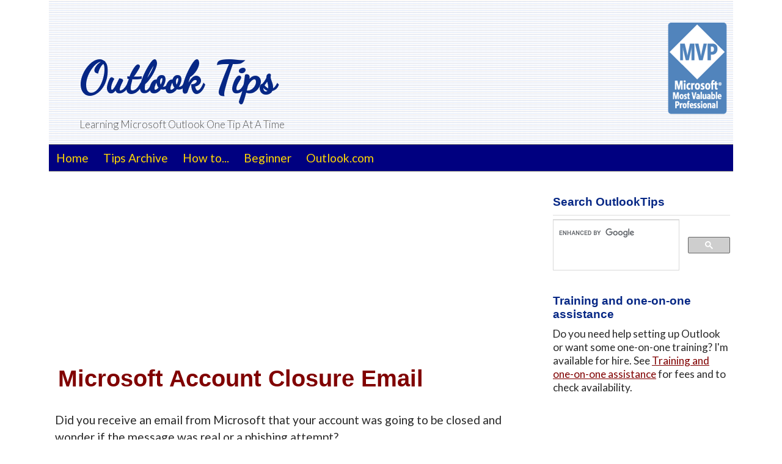

--- FILE ---
content_type: text/html; charset=UTF-8
request_url: https://www.outlook-tips.net/tips/microsoft-account-closure-email/
body_size: 21400
content:
<!DOCTYPE html><html lang="en-US"><head ><meta charset="UTF-8" /><link rel="preconnect" href="https://fonts.gstatic.com/" crossorigin /><meta name="viewport" content="width=device-width, initial-scale=1" /><style>#wpadminbar #wp-admin-bar-wsm_free_top_button .ab-icon:before {
	content: "\f239";
	color: #FF9800;
	top: 3px;
}</style><meta name='robots' content='index, follow, max-image-preview:large, max-snippet:-1, max-video-preview:-1' /><style>img:is([sizes="auto" i], [sizes^="auto," i]) { contain-intrinsic-size: 3000px 1500px }</style><title>Microsoft Account Closure Email - Outlook Tips</title><meta name="description" content="Did you receive an email from Microsoft that your account was going to be closed and wonder if the message was real or a phishing attempt?" /><link rel="canonical" href="https://www.outlook-tips.net/tips/microsoft-account-closure-email/" /><meta property="og:locale" content="en_US" /><meta property="og:type" content="article" /><meta property="og:title" content="Microsoft Account Closure Email - Outlook Tips" /><meta property="og:description" content="Did you receive an email from Microsoft that your account was going to be closed and wonder if the message was real or a phishing attempt?" /><meta property="og:url" content="https://www.outlook-tips.net/tips/microsoft-account-closure-email/" /><meta property="og:site_name" content="Outlook Tips" /><meta property="article:publisher" content="https://www.facebook.com/outlooktips" /><meta property="article:published_time" content="2023-05-04T20:43:01+00:00" /><meta property="og:image" content="https://www.outlook-tips.net/images/2023/closure-email.png" /><meta property="og:image:width" content="644" /><meta property="og:image:height" content="587" /><meta property="og:image:type" content="image/png" /><meta name="author" content="Diane Poremsky" /><meta name="twitter:card" content="summary_large_image" /><meta name="twitter:creator" content="@outlooktips" /><meta name="twitter:site" content="@outlooktips" /><meta name="twitter:label1" content="Written by" /><meta name="twitter:data1" content="Diane Poremsky" /><meta name="twitter:label2" content="Est. reading time" /><meta name="twitter:data2" content="3 minutes" /> <script type="application/ld+json" class="yoast-schema-graph">{"@context":"https://schema.org","@graph":[{"@type":"WebPage","@id":"https://www.outlook-tips.net/tips/microsoft-account-closure-email/","url":"https://www.outlook-tips.net/tips/microsoft-account-closure-email/","name":"Microsoft Account Closure Email - Outlook Tips","isPartOf":{"@id":"https://www.outlook-tips.net/#website"},"primaryImageOfPage":{"@id":"https://www.outlook-tips.net/tips/microsoft-account-closure-email/#primaryimage"},"image":{"@id":"https://www.outlook-tips.net/tips/microsoft-account-closure-email/#primaryimage"},"thumbnailUrl":"https://www.outlook-tips.net/images/2023/closure-email.png","datePublished":"2023-05-04T20:43:01+00:00","author":{"@id":"https://www.outlook-tips.net/#/schema/person/766d5e600289a3664e843c0d94d27585"},"description":"Did you receive an email from Microsoft that your account was going to be closed and wonder if the message was real or a phishing attempt?","breadcrumb":{"@id":"https://www.outlook-tips.net/tips/microsoft-account-closure-email/#breadcrumb"},"inLanguage":"en-US","potentialAction":[{"@type":"ReadAction","target":["https://www.outlook-tips.net/tips/microsoft-account-closure-email/"]}]},{"@type":"ImageObject","inLanguage":"en-US","@id":"https://www.outlook-tips.net/tips/microsoft-account-closure-email/#primaryimage","url":"https://www.outlook-tips.net/images/2023/closure-email.png","contentUrl":"https://www.outlook-tips.net/images/2023/closure-email.png","width":644,"height":587,"caption":"Microsoft account is marked for closure"},{"@type":"BreadcrumbList","@id":"https://www.outlook-tips.net/tips/microsoft-account-closure-email/#breadcrumb","itemListElement":[{"@type":"ListItem","position":1,"name":"Home","item":"https://www.outlook-tips.net/"},{"@type":"ListItem","position":2,"name":"Microsoft Account Closure Email"}]},{"@type":"WebSite","@id":"https://www.outlook-tips.net/#website","url":"https://www.outlook-tips.net/","name":"Outlook Tips","description":"Learning Microsoft Outlook One Tip At A Time","potentialAction":[{"@type":"SearchAction","target":{"@type":"EntryPoint","urlTemplate":"https://www.outlook-tips.net/?s={search_term_string}"},"query-input":{"@type":"PropertyValueSpecification","valueRequired":true,"valueName":"search_term_string"}}],"inLanguage":"en-US"},{"@type":"Person","@id":"https://www.outlook-tips.net/#/schema/person/766d5e600289a3664e843c0d94d27585","name":"Diane Poremsky","url":"https://www.outlook-tips.net/author/dporemsky/"}]}</script> <link rel='dns-prefetch' href='//www.google.com' /><link rel='dns-prefetch' href='//www.googletagmanager.com' /><link rel='dns-prefetch' href='//stats.wp.com' /><link rel='dns-prefetch' href='//fonts.googleapis.com' /><link rel='dns-prefetch' href='//use.fontawesome.com' /><link rel='dns-prefetch' href='//v0.wordpress.com' /><link rel='dns-prefetch' href='//pagead2.googlesyndication.com' /> <script>WebFontConfig={google:{families:["Lato:300,400,700","Dancing Script","Lato&display=swap"]}};if ( typeof WebFont === "object" && typeof WebFont.load === "function" ) { WebFont.load( WebFontConfig ); }</script><script data-optimized="1" src="https://www.outlook-tips.net/wp-content/plugins/litespeed-cache/assets/js/webfontloader.min.js"></script> <link data-optimized="1" rel='stylesheet' id='outlook-tips-theme-css' href='https://www.outlook-tips.net/wp-content/litespeed/css/3bd2fdbc46522c1b921463b0746aad88.css?ver=4b685' type='text/css' media='all' /><link data-optimized="1" rel='stylesheet' id='wp-block-library-css' href='https://www.outlook-tips.net/wp-content/litespeed/css/5d598c7458c5ada705419235bbd947c2.css?ver=08fce' type='text/css' media='all' /><link data-optimized="1" rel='stylesheet' id='font-awesome-svg-styles-css' href='https://www.outlook-tips.net/wp-content/litespeed/css/f7049497767fa4c3d32ac2851656b044.css?ver=6b044' type='text/css' media='all' /><style id='font-awesome-svg-styles-inline-css' type='text/css'>.wp-block-font-awesome-icon svg::before,
   .wp-rich-text-font-awesome-icon svg::before {content: unset;}</style><style id='classic-theme-styles-inline-css' type='text/css'>/*! This file is auto-generated */
.wp-block-button__link{color:#fff;background-color:#32373c;border-radius:9999px;box-shadow:none;text-decoration:none;padding:calc(.667em + 2px) calc(1.333em + 2px);font-size:1.125em}.wp-block-file__button{background:#32373c;color:#fff;text-decoration:none}</style><style id='global-styles-inline-css' type='text/css'>:root{--wp--preset--aspect-ratio--square: 1;--wp--preset--aspect-ratio--4-3: 4/3;--wp--preset--aspect-ratio--3-4: 3/4;--wp--preset--aspect-ratio--3-2: 3/2;--wp--preset--aspect-ratio--2-3: 2/3;--wp--preset--aspect-ratio--16-9: 16/9;--wp--preset--aspect-ratio--9-16: 9/16;--wp--preset--color--black: #000000;--wp--preset--color--cyan-bluish-gray: #abb8c3;--wp--preset--color--white: #ffffff;--wp--preset--color--pale-pink: #f78da7;--wp--preset--color--vivid-red: #cf2e2e;--wp--preset--color--luminous-vivid-orange: #ff6900;--wp--preset--color--luminous-vivid-amber: #fcb900;--wp--preset--color--light-green-cyan: #7bdcb5;--wp--preset--color--vivid-green-cyan: #00d084;--wp--preset--color--pale-cyan-blue: #8ed1fc;--wp--preset--color--vivid-cyan-blue: #0693e3;--wp--preset--color--vivid-purple: #9b51e0;--wp--preset--gradient--vivid-cyan-blue-to-vivid-purple: linear-gradient(135deg,rgba(6,147,227,1) 0%,rgb(155,81,224) 100%);--wp--preset--gradient--light-green-cyan-to-vivid-green-cyan: linear-gradient(135deg,rgb(122,220,180) 0%,rgb(0,208,130) 100%);--wp--preset--gradient--luminous-vivid-amber-to-luminous-vivid-orange: linear-gradient(135deg,rgba(252,185,0,1) 0%,rgba(255,105,0,1) 100%);--wp--preset--gradient--luminous-vivid-orange-to-vivid-red: linear-gradient(135deg,rgba(255,105,0,1) 0%,rgb(207,46,46) 100%);--wp--preset--gradient--very-light-gray-to-cyan-bluish-gray: linear-gradient(135deg,rgb(238,238,238) 0%,rgb(169,184,195) 100%);--wp--preset--gradient--cool-to-warm-spectrum: linear-gradient(135deg,rgb(74,234,220) 0%,rgb(151,120,209) 20%,rgb(207,42,186) 40%,rgb(238,44,130) 60%,rgb(251,105,98) 80%,rgb(254,248,76) 100%);--wp--preset--gradient--blush-light-purple: linear-gradient(135deg,rgb(255,206,236) 0%,rgb(152,150,240) 100%);--wp--preset--gradient--blush-bordeaux: linear-gradient(135deg,rgb(254,205,165) 0%,rgb(254,45,45) 50%,rgb(107,0,62) 100%);--wp--preset--gradient--luminous-dusk: linear-gradient(135deg,rgb(255,203,112) 0%,rgb(199,81,192) 50%,rgb(65,88,208) 100%);--wp--preset--gradient--pale-ocean: linear-gradient(135deg,rgb(255,245,203) 0%,rgb(182,227,212) 50%,rgb(51,167,181) 100%);--wp--preset--gradient--electric-grass: linear-gradient(135deg,rgb(202,248,128) 0%,rgb(113,206,126) 100%);--wp--preset--gradient--midnight: linear-gradient(135deg,rgb(2,3,129) 0%,rgb(40,116,252) 100%);--wp--preset--font-size--small: 13px;--wp--preset--font-size--medium: 20px;--wp--preset--font-size--large: 36px;--wp--preset--font-size--x-large: 42px;--wp--preset--spacing--20: 0.44rem;--wp--preset--spacing--30: 0.67rem;--wp--preset--spacing--40: 1rem;--wp--preset--spacing--50: 1.5rem;--wp--preset--spacing--60: 2.25rem;--wp--preset--spacing--70: 3.38rem;--wp--preset--spacing--80: 5.06rem;--wp--preset--shadow--natural: 6px 6px 9px rgba(0, 0, 0, 0.2);--wp--preset--shadow--deep: 12px 12px 50px rgba(0, 0, 0, 0.4);--wp--preset--shadow--sharp: 6px 6px 0px rgba(0, 0, 0, 0.2);--wp--preset--shadow--outlined: 6px 6px 0px -3px rgba(255, 255, 255, 1), 6px 6px rgba(0, 0, 0, 1);--wp--preset--shadow--crisp: 6px 6px 0px rgba(0, 0, 0, 1);}:where(.is-layout-flex){gap: 0.5em;}:where(.is-layout-grid){gap: 0.5em;}body .is-layout-flex{display: flex;}.is-layout-flex{flex-wrap: wrap;align-items: center;}.is-layout-flex > :is(*, div){margin: 0;}body .is-layout-grid{display: grid;}.is-layout-grid > :is(*, div){margin: 0;}:where(.wp-block-columns.is-layout-flex){gap: 2em;}:where(.wp-block-columns.is-layout-grid){gap: 2em;}:where(.wp-block-post-template.is-layout-flex){gap: 1.25em;}:where(.wp-block-post-template.is-layout-grid){gap: 1.25em;}.has-black-color{color: var(--wp--preset--color--black) !important;}.has-cyan-bluish-gray-color{color: var(--wp--preset--color--cyan-bluish-gray) !important;}.has-white-color{color: var(--wp--preset--color--white) !important;}.has-pale-pink-color{color: var(--wp--preset--color--pale-pink) !important;}.has-vivid-red-color{color: var(--wp--preset--color--vivid-red) !important;}.has-luminous-vivid-orange-color{color: var(--wp--preset--color--luminous-vivid-orange) !important;}.has-luminous-vivid-amber-color{color: var(--wp--preset--color--luminous-vivid-amber) !important;}.has-light-green-cyan-color{color: var(--wp--preset--color--light-green-cyan) !important;}.has-vivid-green-cyan-color{color: var(--wp--preset--color--vivid-green-cyan) !important;}.has-pale-cyan-blue-color{color: var(--wp--preset--color--pale-cyan-blue) !important;}.has-vivid-cyan-blue-color{color: var(--wp--preset--color--vivid-cyan-blue) !important;}.has-vivid-purple-color{color: var(--wp--preset--color--vivid-purple) !important;}.has-black-background-color{background-color: var(--wp--preset--color--black) !important;}.has-cyan-bluish-gray-background-color{background-color: var(--wp--preset--color--cyan-bluish-gray) !important;}.has-white-background-color{background-color: var(--wp--preset--color--white) !important;}.has-pale-pink-background-color{background-color: var(--wp--preset--color--pale-pink) !important;}.has-vivid-red-background-color{background-color: var(--wp--preset--color--vivid-red) !important;}.has-luminous-vivid-orange-background-color{background-color: var(--wp--preset--color--luminous-vivid-orange) !important;}.has-luminous-vivid-amber-background-color{background-color: var(--wp--preset--color--luminous-vivid-amber) !important;}.has-light-green-cyan-background-color{background-color: var(--wp--preset--color--light-green-cyan) !important;}.has-vivid-green-cyan-background-color{background-color: var(--wp--preset--color--vivid-green-cyan) !important;}.has-pale-cyan-blue-background-color{background-color: var(--wp--preset--color--pale-cyan-blue) !important;}.has-vivid-cyan-blue-background-color{background-color: var(--wp--preset--color--vivid-cyan-blue) !important;}.has-vivid-purple-background-color{background-color: var(--wp--preset--color--vivid-purple) !important;}.has-black-border-color{border-color: var(--wp--preset--color--black) !important;}.has-cyan-bluish-gray-border-color{border-color: var(--wp--preset--color--cyan-bluish-gray) !important;}.has-white-border-color{border-color: var(--wp--preset--color--white) !important;}.has-pale-pink-border-color{border-color: var(--wp--preset--color--pale-pink) !important;}.has-vivid-red-border-color{border-color: var(--wp--preset--color--vivid-red) !important;}.has-luminous-vivid-orange-border-color{border-color: var(--wp--preset--color--luminous-vivid-orange) !important;}.has-luminous-vivid-amber-border-color{border-color: var(--wp--preset--color--luminous-vivid-amber) !important;}.has-light-green-cyan-border-color{border-color: var(--wp--preset--color--light-green-cyan) !important;}.has-vivid-green-cyan-border-color{border-color: var(--wp--preset--color--vivid-green-cyan) !important;}.has-pale-cyan-blue-border-color{border-color: var(--wp--preset--color--pale-cyan-blue) !important;}.has-vivid-cyan-blue-border-color{border-color: var(--wp--preset--color--vivid-cyan-blue) !important;}.has-vivid-purple-border-color{border-color: var(--wp--preset--color--vivid-purple) !important;}.has-vivid-cyan-blue-to-vivid-purple-gradient-background{background: var(--wp--preset--gradient--vivid-cyan-blue-to-vivid-purple) !important;}.has-light-green-cyan-to-vivid-green-cyan-gradient-background{background: var(--wp--preset--gradient--light-green-cyan-to-vivid-green-cyan) !important;}.has-luminous-vivid-amber-to-luminous-vivid-orange-gradient-background{background: var(--wp--preset--gradient--luminous-vivid-amber-to-luminous-vivid-orange) !important;}.has-luminous-vivid-orange-to-vivid-red-gradient-background{background: var(--wp--preset--gradient--luminous-vivid-orange-to-vivid-red) !important;}.has-very-light-gray-to-cyan-bluish-gray-gradient-background{background: var(--wp--preset--gradient--very-light-gray-to-cyan-bluish-gray) !important;}.has-cool-to-warm-spectrum-gradient-background{background: var(--wp--preset--gradient--cool-to-warm-spectrum) !important;}.has-blush-light-purple-gradient-background{background: var(--wp--preset--gradient--blush-light-purple) !important;}.has-blush-bordeaux-gradient-background{background: var(--wp--preset--gradient--blush-bordeaux) !important;}.has-luminous-dusk-gradient-background{background: var(--wp--preset--gradient--luminous-dusk) !important;}.has-pale-ocean-gradient-background{background: var(--wp--preset--gradient--pale-ocean) !important;}.has-electric-grass-gradient-background{background: var(--wp--preset--gradient--electric-grass) !important;}.has-midnight-gradient-background{background: var(--wp--preset--gradient--midnight) !important;}.has-small-font-size{font-size: var(--wp--preset--font-size--small) !important;}.has-medium-font-size{font-size: var(--wp--preset--font-size--medium) !important;}.has-large-font-size{font-size: var(--wp--preset--font-size--large) !important;}.has-x-large-font-size{font-size: var(--wp--preset--font-size--x-large) !important;}
:where(.wp-block-post-template.is-layout-flex){gap: 1.25em;}:where(.wp-block-post-template.is-layout-grid){gap: 1.25em;}
:where(.wp-block-columns.is-layout-flex){gap: 2em;}:where(.wp-block-columns.is-layout-grid){gap: 2em;}
:root :where(.wp-block-pullquote){font-size: 1.5em;line-height: 1.6;}</style><link data-optimized="1" rel='stylesheet' id='dashicons-css' href='https://www.outlook-tips.net/wp-content/litespeed/css/c65cb4f55a3c23e6aa7286725390d1d3.css?ver=00a1a' type='text/css' media='all' /><link data-optimized="1" rel='stylesheet' id='post-views-counter-frontend-css' href='https://www.outlook-tips.net/wp-content/litespeed/css/ce7a63fef2d0ee17d65dc070429d9c68.css?ver=6c1e5' type='text/css' media='all' /><link data-optimized="1" rel='stylesheet' id='wsm-style-css' href='https://www.outlook-tips.net/wp-content/litespeed/css/a2a9d96cbd1c80e541534ccfca6b4938.css?ver=bfc24' type='text/css' media='all' /><link data-optimized="1" rel='stylesheet' id='wpdiscuz-frontend-css-css' href='https://www.outlook-tips.net/wp-content/litespeed/css/191e03a056d39417f237b780030015bc.css?ver=49e53' type='text/css' media='all' /><style id='wpdiscuz-frontend-css-inline-css' type='text/css'>#wpdcom .wpd-blog-administrator .wpd-comment-label{color:#ffffff;background-color:#00B38F;border:none}#wpdcom .wpd-blog-administrator .wpd-comment-author, #wpdcom .wpd-blog-administrator .wpd-comment-author a{color:#00B38F}#wpdcom.wpd-layout-1 .wpd-comment .wpd-blog-administrator .wpd-avatar img{border-color:#00B38F}#wpdcom.wpd-layout-2 .wpd-comment.wpd-reply .wpd-comment-wrap.wpd-blog-administrator{border-left:3px solid #00B38F}#wpdcom.wpd-layout-2 .wpd-comment .wpd-blog-administrator .wpd-avatar img{border-bottom-color:#00B38F}#wpdcom.wpd-layout-3 .wpd-blog-administrator .wpd-comment-subheader{border-top:1px dashed #00B38F}#wpdcom.wpd-layout-3 .wpd-reply .wpd-blog-administrator .wpd-comment-right{border-left:1px solid #00B38F}#wpdcom .wpd-blog-editor .wpd-comment-label{color:#ffffff;background-color:#00B38F;border:none}#wpdcom .wpd-blog-editor .wpd-comment-author, #wpdcom .wpd-blog-editor .wpd-comment-author a{color:#00B38F}#wpdcom.wpd-layout-1 .wpd-comment .wpd-blog-editor .wpd-avatar img{border-color:#00B38F}#wpdcom.wpd-layout-2 .wpd-comment.wpd-reply .wpd-comment-wrap.wpd-blog-editor{border-left:3px solid #00B38F}#wpdcom.wpd-layout-2 .wpd-comment .wpd-blog-editor .wpd-avatar img{border-bottom-color:#00B38F}#wpdcom.wpd-layout-3 .wpd-blog-editor .wpd-comment-subheader{border-top:1px dashed #00B38F}#wpdcom.wpd-layout-3 .wpd-reply .wpd-blog-editor .wpd-comment-right{border-left:1px solid #00B38F}#wpdcom .wpd-blog-author .wpd-comment-label{color:#ffffff;background-color:#00B38F;border:none}#wpdcom .wpd-blog-author .wpd-comment-author, #wpdcom .wpd-blog-author .wpd-comment-author a{color:#00B38F}#wpdcom.wpd-layout-1 .wpd-comment .wpd-blog-author .wpd-avatar img{border-color:#00B38F}#wpdcom.wpd-layout-2 .wpd-comment .wpd-blog-author .wpd-avatar img{border-bottom-color:#00B38F}#wpdcom.wpd-layout-3 .wpd-blog-author .wpd-comment-subheader{border-top:1px dashed #00B38F}#wpdcom.wpd-layout-3 .wpd-reply .wpd-blog-author .wpd-comment-right{border-left:1px solid #00B38F}#wpdcom .wpd-blog-contributor .wpd-comment-label{color:#ffffff;background-color:#00B38F;border:none}#wpdcom .wpd-blog-contributor .wpd-comment-author, #wpdcom .wpd-blog-contributor .wpd-comment-author a{color:#00B38F}#wpdcom.wpd-layout-1 .wpd-comment .wpd-blog-contributor .wpd-avatar img{border-color:#00B38F}#wpdcom.wpd-layout-2 .wpd-comment .wpd-blog-contributor .wpd-avatar img{border-bottom-color:#00B38F}#wpdcom.wpd-layout-3 .wpd-blog-contributor .wpd-comment-subheader{border-top:1px dashed #00B38F}#wpdcom.wpd-layout-3 .wpd-reply .wpd-blog-contributor .wpd-comment-right{border-left:1px solid #00B38F}#wpdcom .wpd-blog-subscriber .wpd-comment-label{color:#ffffff;background-color:#00B38F;border:none}#wpdcom .wpd-blog-subscriber .wpd-comment-author, #wpdcom .wpd-blog-subscriber .wpd-comment-author a{color:#00B38F}#wpdcom.wpd-layout-2 .wpd-comment .wpd-blog-subscriber .wpd-avatar img{border-bottom-color:#00B38F}#wpdcom.wpd-layout-3 .wpd-blog-subscriber .wpd-comment-subheader{border-top:1px dashed #00B38F}#wpdcom .wpd-blog-wpseo_manager .wpd-comment-label{color:#ffffff;background-color:#00B38F;border:none}#wpdcom .wpd-blog-wpseo_manager .wpd-comment-author, #wpdcom .wpd-blog-wpseo_manager .wpd-comment-author a{color:#00B38F}#wpdcom.wpd-layout-1 .wpd-comment .wpd-blog-wpseo_manager .wpd-avatar img{border-color:#00B38F}#wpdcom.wpd-layout-2 .wpd-comment .wpd-blog-wpseo_manager .wpd-avatar img{border-bottom-color:#00B38F}#wpdcom.wpd-layout-3 .wpd-blog-wpseo_manager .wpd-comment-subheader{border-top:1px dashed #00B38F}#wpdcom.wpd-layout-3 .wpd-reply .wpd-blog-wpseo_manager .wpd-comment-right{border-left:1px solid #00B38F}#wpdcom .wpd-blog-wpseo_editor .wpd-comment-label{color:#ffffff;background-color:#00B38F;border:none}#wpdcom .wpd-blog-wpseo_editor .wpd-comment-author, #wpdcom .wpd-blog-wpseo_editor .wpd-comment-author a{color:#00B38F}#wpdcom.wpd-layout-1 .wpd-comment .wpd-blog-wpseo_editor .wpd-avatar img{border-color:#00B38F}#wpdcom.wpd-layout-2 .wpd-comment .wpd-blog-wpseo_editor .wpd-avatar img{border-bottom-color:#00B38F}#wpdcom.wpd-layout-3 .wpd-blog-wpseo_editor .wpd-comment-subheader{border-top:1px dashed #00B38F}#wpdcom.wpd-layout-3 .wpd-reply .wpd-blog-wpseo_editor .wpd-comment-right{border-left:1px solid #00B38F}#wpdcom .wpd-blog-post_author .wpd-comment-label{color:#ffffff;background-color:#00B38F;border:none}#wpdcom .wpd-blog-post_author .wpd-comment-author, #wpdcom .wpd-blog-post_author .wpd-comment-author a{color:#00B38F}#wpdcom .wpd-blog-post_author .wpd-avatar img{border-color:#00B38F}#wpdcom.wpd-layout-1 .wpd-comment .wpd-blog-post_author .wpd-avatar img{border-color:#00B38F}#wpdcom.wpd-layout-2 .wpd-comment.wpd-reply .wpd-comment-wrap.wpd-blog-post_author{border-left:3px solid #00B38F}#wpdcom.wpd-layout-2 .wpd-comment .wpd-blog-post_author .wpd-avatar img{border-bottom-color:#00B38F}#wpdcom.wpd-layout-3 .wpd-blog-post_author .wpd-comment-subheader{border-top:1px dashed #00B38F}#wpdcom.wpd-layout-3 .wpd-reply .wpd-blog-post_author .wpd-comment-right{border-left:1px solid #00B38F}#wpdcom .wpd-blog-guest .wpd-comment-label{color:#ffffff;background-color:#00B38F;border:none}#wpdcom .wpd-blog-guest .wpd-comment-author, #wpdcom .wpd-blog-guest .wpd-comment-author a{color:#00B38F}#wpdcom.wpd-layout-3 .wpd-blog-guest .wpd-comment-subheader{border-top:1px dashed #00B38F}#comments, #respond, .comments-area, #wpdcom{}#wpdcom .ql-editor > *{color:#777777}#wpdcom .ql-editor::before{}#wpdcom .ql-toolbar{border:1px solid #DDDDDD;border-top:none}#wpdcom .ql-container{border:1px solid #DDDDDD;border-bottom:none}#wpdcom .wpd-form-row .wpdiscuz-item input[type="text"], #wpdcom .wpd-form-row .wpdiscuz-item input[type="email"], #wpdcom .wpd-form-row .wpdiscuz-item input[type="url"], #wpdcom .wpd-form-row .wpdiscuz-item input[type="color"], #wpdcom .wpd-form-row .wpdiscuz-item input[type="date"], #wpdcom .wpd-form-row .wpdiscuz-item input[type="datetime"], #wpdcom .wpd-form-row .wpdiscuz-item input[type="datetime-local"], #wpdcom .wpd-form-row .wpdiscuz-item input[type="month"], #wpdcom .wpd-form-row .wpdiscuz-item input[type="number"], #wpdcom .wpd-form-row .wpdiscuz-item input[type="time"], #wpdcom textarea, #wpdcom select{border:1px solid #DDDDDD;color:#777777}#wpdcom .wpd-form-row .wpdiscuz-item textarea{border:1px solid #DDDDDD}#wpdcom input::placeholder, #wpdcom textarea::placeholder, #wpdcom input::-moz-placeholder, #wpdcom textarea::-webkit-input-placeholder{}#wpdcom .wpd-comment-text{color:#777777}#wpdcom .wpd-thread-head .wpd-thread-info{border-bottom:2px solid #00B38F}#wpdcom .wpd-thread-head .wpd-thread-info.wpd-reviews-tab svg{fill:#00B38F}#wpdcom .wpd-thread-head .wpdiscuz-user-settings{border-bottom:2px solid #00B38F}#wpdcom .wpd-thread-head .wpdiscuz-user-settings:hover{color:#00B38F}#wpdcom .wpd-comment .wpd-follow-link:hover{color:#00B38F}#wpdcom .wpd-comment-status .wpd-sticky{color:#00B38F}#wpdcom .wpd-thread-filter .wpdf-active{color:#00B38F;border-bottom-color:#00B38F}#wpdcom .wpd-comment-info-bar{border:1px dashed #33c3a6;background:#e6f8f4}#wpdcom .wpd-comment-info-bar .wpd-current-view i{color:#00B38F}#wpdcom .wpd-filter-view-all:hover{background:#00B38F}#wpdcom .wpdiscuz-item .wpdiscuz-rating > label{color:#DDDDDD}#wpdcom .wpdiscuz-item .wpdiscuz-rating:not(:checked) > label:hover, .wpdiscuz-rating:not(:checked) > label:hover ~ label{}#wpdcom .wpdiscuz-item .wpdiscuz-rating > input ~ label:hover, #wpdcom .wpdiscuz-item .wpdiscuz-rating > input:not(:checked) ~ label:hover ~ label, #wpdcom .wpdiscuz-item .wpdiscuz-rating > input:not(:checked) ~ label:hover ~ label{color:#FFED85}#wpdcom .wpdiscuz-item .wpdiscuz-rating > input:checked ~ label:hover, #wpdcom .wpdiscuz-item .wpdiscuz-rating > input:checked ~ label:hover, #wpdcom .wpdiscuz-item .wpdiscuz-rating > label:hover ~ input:checked ~ label, #wpdcom .wpdiscuz-item .wpdiscuz-rating > input:checked + label:hover ~ label, #wpdcom .wpdiscuz-item .wpdiscuz-rating > input:checked ~ label:hover ~ label, .wpd-custom-field .wcf-active-star, #wpdcom .wpdiscuz-item .wpdiscuz-rating > input:checked ~ label{color:#FFD700}#wpd-post-rating .wpd-rating-wrap .wpd-rating-stars svg .wpd-star{fill:#DDDDDD}#wpd-post-rating .wpd-rating-wrap .wpd-rating-stars svg .wpd-active{fill:#FFD700}#wpd-post-rating .wpd-rating-wrap .wpd-rate-starts svg .wpd-star{fill:#DDDDDD}#wpd-post-rating .wpd-rating-wrap .wpd-rate-starts:hover svg .wpd-star{fill:#FFED85}#wpd-post-rating.wpd-not-rated .wpd-rating-wrap .wpd-rate-starts svg:hover ~ svg .wpd-star{fill:#DDDDDD}.wpdiscuz-post-rating-wrap .wpd-rating .wpd-rating-wrap .wpd-rating-stars svg .wpd-star{fill:#DDDDDD}.wpdiscuz-post-rating-wrap .wpd-rating .wpd-rating-wrap .wpd-rating-stars svg .wpd-active{fill:#FFD700}#wpdcom .wpd-comment .wpd-follow-active{color:#ff7a00}#wpdcom .page-numbers{color:#555;border:#555 1px solid}#wpdcom span.current{background:#555}#wpdcom.wpd-layout-1 .wpd-new-loaded-comment > .wpd-comment-wrap > .wpd-comment-right{background:rgb(255,250,214)}#wpdcom.wpd-layout-2 .wpd-new-loaded-comment.wpd-comment > .wpd-comment-wrap > .wpd-comment-right{background:rgb(255,250,214)}#wpdcom.wpd-layout-2 .wpd-new-loaded-comment.wpd-comment.wpd-reply > .wpd-comment-wrap > .wpd-comment-right{background:transparent}#wpdcom.wpd-layout-2 .wpd-new-loaded-comment.wpd-comment.wpd-reply > .wpd-comment-wrap{background:rgb(255,250,214)}#wpdcom.wpd-layout-3 .wpd-new-loaded-comment.wpd-comment > .wpd-comment-wrap > .wpd-comment-right{background:rgb(255,250,214)}#wpdcom .wpd-follow:hover i, #wpdcom .wpd-unfollow:hover i, #wpdcom .wpd-comment .wpd-follow-active:hover i{color:#00B38F}#wpdcom .wpdiscuz-readmore{cursor:pointer;color:#00B38F}.wpd-custom-field .wcf-pasiv-star, #wpcomm .wpdiscuz-item .wpdiscuz-rating > label{color:#DDDDDD}.wpd-wrapper .wpd-list-item.wpd-active{border-top:3px solid #00B38F}#wpdcom.wpd-layout-2 .wpd-comment.wpd-reply.wpd-unapproved-comment .wpd-comment-wrap{border-left:3px solid rgb(255,250,214)}#wpdcom.wpd-layout-3 .wpd-comment.wpd-reply.wpd-unapproved-comment .wpd-comment-right{border-left:1px solid rgb(255,250,214)}#wpdcom .wpd-prim-button{background-color:#555555;color:#FFFFFF}#wpdcom .wpd_label__check i.wpdicon-on{color:#555555;border:1px solid #aaaaaa}#wpd-bubble-wrapper #wpd-bubble-all-comments-count{color:#1DB99A}#wpd-bubble-wrapper > div{background-color:#1DB99A}#wpd-bubble-wrapper > #wpd-bubble #wpd-bubble-add-message{background-color:#1DB99A}#wpd-bubble-wrapper > #wpd-bubble #wpd-bubble-add-message::before{border-left-color:#1DB99A;border-right-color:#1DB99A}#wpd-bubble-wrapper.wpd-right-corner > #wpd-bubble #wpd-bubble-add-message::before{border-left-color:#1DB99A;border-right-color:#1DB99A}.wpd-inline-icon-wrapper path.wpd-inline-icon-first{fill:#1DB99A}.wpd-inline-icon-count{background-color:#1DB99A}.wpd-inline-icon-count::before{border-right-color:#1DB99A}.wpd-inline-form-wrapper::before{border-bottom-color:#1DB99A}.wpd-inline-form-question{background-color:#1DB99A}.wpd-inline-form{background-color:#1DB99A}.wpd-last-inline-comments-wrapper{border-color:#1DB99A}.wpd-last-inline-comments-wrapper::before{border-bottom-color:#1DB99A}.wpd-last-inline-comments-wrapper .wpd-view-all-inline-comments{background:#1DB99A}.wpd-last-inline-comments-wrapper .wpd-view-all-inline-comments:hover,.wpd-last-inline-comments-wrapper .wpd-view-all-inline-comments:active,.wpd-last-inline-comments-wrapper .wpd-view-all-inline-comments:focus{background-color:#1DB99A}#wpdcom .ql-snow .ql-tooltip[data-mode="link"]::before{content:"Enter link:"}#wpdcom .ql-snow .ql-tooltip.ql-editing a.ql-action::after{content:"Save"}.grecaptcha-badge{visibility:hidden}#wpcomm .wmu-active{border-bottom:1px solid #00B38F}.comments-area{width:auto}</style><link data-optimized="1" rel='stylesheet' id='wpdiscuz-fa-css' href='https://www.outlook-tips.net/wp-content/litespeed/css/9393be1d40786fc548b9985c0d3789da.css?ver=d6721' type='text/css' media='all' /><link data-optimized="1" rel='stylesheet' id='wpdiscuz-combo-css-css' href='https://www.outlook-tips.net/wp-content/litespeed/css/c22fae6300ffe3a8303548aa4a90e783.css?ver=c2e39' type='text/css' media='all' /><link data-optimized="1" rel='stylesheet' id='wmu-frontend-css-css' href='https://www.outlook-tips.net/wp-content/litespeed/css/cfa979ade474850ac4cacc48f3840030.css?ver=fc050' type='text/css' media='all' /><link rel='stylesheet' id='font-awesome-official-css' href='https://use.fontawesome.com/releases/v5.15.3/css/all.css' type='text/css' media='all' integrity="sha384-SZXxX4whJ79/gErwcOYf+zWLeJdY/qpuqC4cAa9rOGUstPomtqpuNWT9wdPEn2fk" crossorigin="anonymous" /><link data-optimized="1" rel='stylesheet' id='wpdiscuz-search-styles-css' href='https://www.outlook-tips.net/wp-content/litespeed/css/65283a22ca81aa3bb16adf55e60df112.css?ver=41e37' type='text/css' media='all' /><link data-optimized="1" rel='stylesheet' id='wpdiscuz-font-awesome-css' href='https://www.outlook-tips.net/wp-content/litespeed/css/d92925fd659f0ca041c6300788fbdb37.css?ver=322ea' type='text/css' media='all' /><link rel='stylesheet' id='font-awesome-official-v4shim-css' href='https://use.fontawesome.com/releases/v5.15.3/css/v4-shims.css' type='text/css' media='all' integrity="sha384-C2B+KlPW+WkR0Ld9loR1x3cXp7asA0iGVodhCoJ4hwrWm/d9qKS59BGisq+2Y0/D" crossorigin="anonymous" /><style id='font-awesome-official-v4shim-inline-css' type='text/css'>@font-face {
font-family: "FontAwesome";
font-display: block;
src: url("https://use.fontawesome.com/releases/v5.15.3/webfonts/fa-brands-400.eot"),
		url("https://use.fontawesome.com/releases/v5.15.3/webfonts/fa-brands-400.eot?#iefix") format("embedded-opentype"),
		url("https://use.fontawesome.com/releases/v5.15.3/webfonts/fa-brands-400.woff2") format("woff2"),
		url("https://use.fontawesome.com/releases/v5.15.3/webfonts/fa-brands-400.woff") format("woff"),
		url("https://use.fontawesome.com/releases/v5.15.3/webfonts/fa-brands-400.ttf") format("truetype"),
		url("https://use.fontawesome.com/releases/v5.15.3/webfonts/fa-brands-400.svg#fontawesome") format("svg");
}

@font-face {
font-family: "FontAwesome";
font-display: block;
src: url("https://use.fontawesome.com/releases/v5.15.3/webfonts/fa-solid-900.eot"),
		url("https://use.fontawesome.com/releases/v5.15.3/webfonts/fa-solid-900.eot?#iefix") format("embedded-opentype"),
		url("https://use.fontawesome.com/releases/v5.15.3/webfonts/fa-solid-900.woff2") format("woff2"),
		url("https://use.fontawesome.com/releases/v5.15.3/webfonts/fa-solid-900.woff") format("woff"),
		url("https://use.fontawesome.com/releases/v5.15.3/webfonts/fa-solid-900.ttf") format("truetype"),
		url("https://use.fontawesome.com/releases/v5.15.3/webfonts/fa-solid-900.svg#fontawesome") format("svg");
}

@font-face {
font-family: "FontAwesome";
font-display: block;
src: url("https://use.fontawesome.com/releases/v5.15.3/webfonts/fa-regular-400.eot"),
		url("https://use.fontawesome.com/releases/v5.15.3/webfonts/fa-regular-400.eot?#iefix") format("embedded-opentype"),
		url("https://use.fontawesome.com/releases/v5.15.3/webfonts/fa-regular-400.woff2") format("woff2"),
		url("https://use.fontawesome.com/releases/v5.15.3/webfonts/fa-regular-400.woff") format("woff"),
		url("https://use.fontawesome.com/releases/v5.15.3/webfonts/fa-regular-400.ttf") format("truetype"),
		url("https://use.fontawesome.com/releases/v5.15.3/webfonts/fa-regular-400.svg#fontawesome") format("svg");
unicode-range: U+F004-F005,U+F007,U+F017,U+F022,U+F024,U+F02E,U+F03E,U+F044,U+F057-F059,U+F06E,U+F070,U+F075,U+F07B-F07C,U+F080,U+F086,U+F089,U+F094,U+F09D,U+F0A0,U+F0A4-F0A7,U+F0C5,U+F0C7-F0C8,U+F0E0,U+F0EB,U+F0F3,U+F0F8,U+F0FE,U+F111,U+F118-F11A,U+F11C,U+F133,U+F144,U+F146,U+F14A,U+F14D-F14E,U+F150-F152,U+F15B-F15C,U+F164-F165,U+F185-F186,U+F191-F192,U+F1AD,U+F1C1-F1C9,U+F1CD,U+F1D8,U+F1E3,U+F1EA,U+F1F6,U+F1F9,U+F20A,U+F247-F249,U+F24D,U+F254-F25B,U+F25D,U+F267,U+F271-F274,U+F279,U+F28B,U+F28D,U+F2B5-F2B6,U+F2B9,U+F2BB,U+F2BD,U+F2C1-F2C2,U+F2D0,U+F2D2,U+F2DC,U+F2ED,U+F328,U+F358-F35B,U+F3A5,U+F3D1,U+F410,U+F4AD;
}</style><link data-optimized="1" rel='stylesheet' id='sharedaddy-css' href='https://www.outlook-tips.net/wp-content/litespeed/css/c19897c4081cf1310b0ddf6d4974e8a7.css?ver=54590' type='text/css' media='all' /><link data-optimized="1" rel='stylesheet' id='social-logos-css' href='https://www.outlook-tips.net/wp-content/litespeed/css/7cbec11304e0d24b7b956ec53da53905.css?ver=3eaf2' type='text/css' media='all' /> <script type="text/javascript" src="https://www.outlook-tips.net/wp-includes/js/jquery/jquery.min.js?ver=3.7.1" id="jquery-core-js"></script> <script type="text/javascript" src="https://www.outlook-tips.net/wp-includes/js/jquery/jquery-migrate.min.js?ver=3.4.1" id="jquery-migrate-js"></script>  <script type="text/javascript" src="https://www.googletagmanager.com/gtag/js?id=G-ZPF3Z3CNV1" id="google_gtagjs-js" async></script> <script type="text/javascript" id="google_gtagjs-js-after">/*  */
window.dataLayer = window.dataLayer || [];function gtag(){dataLayer.push(arguments);}
gtag("set","linker",{"domains":["www.outlook-tips.net"]});
gtag("js", new Date());
gtag("set", "developer_id.dZTNiMT", true);
gtag("config", "G-ZPF3Z3CNV1");
/*  */</script> <link rel="https://api.w.org/" href="https://www.outlook-tips.net/wp-json/" /><link rel="alternate" title="JSON" type="application/json" href="https://www.outlook-tips.net/wp-json/wp/v2/posts/22560" /><link rel='shortlink' href='http://outlooktips.net/iq3z0' /><link rel="alternate" title="oEmbed (JSON)" type="application/json+oembed" href="https://www.outlook-tips.net/wp-json/oembed/1.0/embed?url=https%3A%2F%2Fwww.outlook-tips.net%2Ftips%2Fmicrosoft-account-closure-email%2F" /><link rel="alternate" title="oEmbed (XML)" type="text/xml+oembed" href="https://www.outlook-tips.net/wp-json/oembed/1.0/embed?url=https%3A%2F%2Fwww.outlook-tips.net%2Ftips%2Fmicrosoft-account-closure-email%2F&#038;format=xml" /><meta name="generator" content="Site Kit by Google 1.147.0" />
 <script type="text/javascript">var _wsm = _wsm || [];
           _wsm.push(['trackPageView']);
           _wsm.push(['enableLinkTracking']);
           _wsm.push(['enableHeartBeatTimer']);
          (function() {
            var u="https://www.outlook-tips.net/wp-content/plugins/wp-stats-manager/";
            _wsm.push(['setUrlReferrer', "https://www.bing.com/"]);
            _wsm.push(['setTrackerUrl',"https://www.outlook-tips.net/?wmcAction=wmcTrack"]);
            _wsm.push(['setSiteId', "1"]);
            _wsm.push(['setPageId', "22560"]);
            _wsm.push(['setWpUserId', "0"]);           
            var d=document, g=d.createElement('script'), s=d.getElementsByTagName('script')[0];
            g.type='text/javascript'; g.async=true; g.defer=true; g.src=u+'js/wsm_new.js'; s.parentNode.insertBefore(g,s);
          })();</script> <style>img#wpstats{display:none}</style> <script>document.documentElement.className = document.documentElement.className.replace('no-js', 'js');</script> <style>.no-js img.lazyload {
				display: none;
			}

			figure.wp-block-image img.lazyloading {
				min-width: 150px;
			}

						.lazyload, .lazyloading {
				opacity: 0;
			}

			.lazyloaded {
				opacity: 1;
				transition: opacity 400ms;
				transition-delay: 0ms;
			}</style> <script async src="//pagead2.googlesyndication.com/pagead/js/adsbygoogle.js"></script> <script>(adsbygoogle = window.adsbygoogle || []).push({
    google_ad_client: "ca-pub-8149768367434061",
    enable_page_level_ads: true
  });</script> <meta name="google-adsense-platform-account" content="ca-host-pub-2644536267352236"><meta name="google-adsense-platform-domain" content="sitekit.withgoogle.com">
<style type="text/css" id="custom-background-css">body.custom-background { background-color: #ffffff; }</style> <script type="text/javascript" async="async" src="https://pagead2.googlesyndication.com/pagead/js/adsbygoogle.js?client=ca-pub-8149768367434061&amp;host=ca-host-pub-2644536267352236" crossorigin="anonymous"></script> <style>#wpcomm .wc-footer-left .wc-cta-button:hover a{color:#FFFFFF}#wpdiscuz-search-form .fas,.wpdiscuz-widget-search-form .fas{color:#00B38F}#wpdiscuz-search-form .wpdiscuz-comm-search{color:#666666!important}#wpdiscuz-search-form .wpdiscuz-search-box{background-color:#FFFFFF;border:1px solid #CDCDCD}#wpdiscuz-search-form .wpdiscuz-search-setting{border:1px solid#CDCDCD}.wpdiscuz-search-setting .shearch-arrow{border-color: transparent transparent #CDCDCD}.wpdiscuz-search-setting{background-color:#FFFFFF!important;}.wpdiscuz-search-setting .shearch-arrow-no-border{border-bottom: 9px solid #FFFFFF!important}.wpdiscuz-search-setting input{color:#666666 !important}.wc-thread-wrapper-search p.wpd-search-result-title{border-bottom:1px solid #CDCDCD}.wpdiscuz-search-setting p:hover{background-color:#EEEEEE}#wpdiscuz-search-pagination .wpdiscuz-search-pagination-item{background-color:#C4ECE4;color:#666666}#wpdiscuz-search-pagination .pagination-current-page{border: 1px solid transparent; background-color:#fff;}.wpdiscuz-search-widget-loadmore{background-color:#DAF3EE;color:#666666;border:1px solid#CCCCCC}.wpdiscuz-searched-data{background-color:#C4ECE4}</style><link rel="icon" href="https://www.outlook-tips.net/images/2015/cropped-large-32x32.png" sizes="32x32" /><link rel="icon" href="https://www.outlook-tips.net/images/2015/cropped-large-192x192.png" sizes="192x192" /><link rel="apple-touch-icon" href="https://www.outlook-tips.net/images/2015/cropped-large-180x180.png" /><meta name="msapplication-TileImage" content="https://www.outlook-tips.net/images/2015/cropped-large-270x270.png" /></head><body class="single content-sidebar genesis-breadcrumbs-hidden genesis-footer-widgets-visible"><div class="site-container"><ul class="genesis-skip-link"><li><a href="#genesis-content" class="screen-reader-shortcut"> Skip to main content</a></li><li><a href="#genesis-sidebar-primary" class="screen-reader-shortcut"> Skip to primary sidebar</a></li><li><a href="#genesis-footer-widgets" class="screen-reader-shortcut"> Skip to footer</a></li></ul><header class="site-header"><div class="wrap"><div class="title-area"><p class="site-title"><a href="https://www.outlook-tips.net/">Outlook Tips</a></p><p class="site-description">Learning Microsoft Outlook One Tip At A Time</p></div><div class="widget-area header-widget-area"><section id="text-40" class="widget widget_text"><div class="widget-wrap"><div class="textwidget"><p><a href="https://mvp.microsoft.com/en-us/mvp/Diane%20Poremsky-6934"><img decoding="async" class="size-full lazyload" style="--smush-placeholder-width: 97px; --smush-placeholder-aspect-ratio: 97/150;margin-right: 10px;" data-src="//www.outlook-tips.net/images/2014/MVP_BlueOnly.png" alt="Diane Poremsky [Outlook MVP]" width="97" height="150" src="[data-uri]" /></a></p></div></div></section></div></div></header><nav class="nav-secondary" aria-label="Secondary"><div class="wrap"><ul id="menu-main" class="menu genesis-nav-menu menu-secondary js-superfish"><li id="menu-item-1821" class="menu-item menu-item-type-custom menu-item-object-custom menu-item-1821"><a href="/"><span >Home</span></a></li><li id="menu-item-1824" class="menu-item menu-item-type-taxonomy menu-item-object-category current-post-ancestor current-menu-parent current-post-parent menu-item-1824"><a href="https://www.outlook-tips.net/tips/"><span >Tips Archive</span></a></li><li id="menu-item-1816" class="menu-item menu-item-type-taxonomy menu-item-object-category menu-item-1816"><a href="https://www.outlook-tips.net/how-to/" title="Using Outlook on the desktop"><span >How to...</span></a></li><li id="menu-item-3092" class="menu-item menu-item-type-taxonomy menu-item-object-category menu-item-3092"><a href="https://www.outlook-tips.net/beginner-user/" title="Outlook on the desktop"><span >Beginner</span></a></li><li id="menu-item-18825" class="menu-item menu-item-type-custom menu-item-object-custom menu-item-18825"><a href="https://www.slipstick.com/category/outlook/outlookcom/"><span >Outlook.com</span></a></li></ul></div></nav><div class="site-inner"><div class="wrap"><div class="content-sidebar-wrap"><main class="content" id="genesis-content"><div style="height:280px;"><script async src="https://pagead2.googlesyndication.com/pagead/js/adsbygoogle.js"></script> 
<ins class="adsbygoogle"
style="display:block"
data-ad-client="ca-pub-8149768367434061"
data-ad-slot="8924632027"
data-ad-format="auto"
data-full-width-responsive="true"></ins> <script>(adsbygoogle = window.adsbygoogle || []).push({});</script> </div><article class="post-22560 post type-post entry" aria-label="Microsoft Account Closure Email"><header class="entry-header"><h1 class="entry-title">Microsoft Account Closure Email</h1></header><div class="entry-content"><p>Did you receive an email from Microsoft that your account was going to be closed and wonder if the message was real or a phishing attempt?</p><p>Yes, it might be real, especially if you haven&#39;t logged into the account in 2 years. But hackers will also send these emails, in a phishing attempt to get your log in details. So, when you get a message do not click the link in the message. Open the browser and go account.microsoft.com. I recommend using a private browser window, so you don&#39;t log into the wrong account (that is not being closed.)</p><p>You can ignore the message and let the account close, but if you are using it as a recovery address for a web site or service, you won&#39;t be able recover the account. Once an address is deleted, it can never be used again.</p><p>This is the message I received. The email address is in the form of ab***c@, so you may not remember what the address was. It took me a while to figure out what this was, and at first thought it was used to log into a computer. My immediate thought was &quot;phishing attempt&quot; but when I checked the address on that computer, the second letter was different.</p><p>Turns out it was an address I forgot about. I should have let it close since I don&#39;t use it or need it, but it was a good opportunity to get screenshots.</p><blockquote><p>From: Microsoft account team &lt;account-security-noreply@accountprotection.microsoft.com&gt;<br />
Sent: Monday, May 1, 2023 6:34 AM<br />
To: Diane Poremsky &lt;me@&gt;<br />
Subject: Microsoft account security notification</p><p>Microsoft account<br />
Your account is set to close on 6/30/2023<br />
Dear Diane,<br />
Your account ab**c@outlook.com is scheduled to be closed on 6/30/2023 due to account inactivity. Once your account is closed it will be deleted in accordance with the Microsoft Services Agreement.<br />
If you want to keep your account, just sign in between now and 6/30/2023. All your files, data and info will be just as you left them until then.<br />
To learn more, click here.<br />
Thanks,<br />
The Microsoft account team</p><p>&nbsp;</p></blockquote><p><a href="https://www.outlook-tips.net/images/2023/closure-email.png"><img decoding="async" class="alignnone size-large wp-image-22562 lazyload" data-src="https://www.outlook-tips.net/images/2023/closure-email-580x529.png" alt="Microsoft account is marked for closure" width="580" height="529" data-srcset="https://www.outlook-tips.net/images/2023/closure-email-580x529.png 580w, https://www.outlook-tips.net/images/2023/closure-email-400x365.png 400w, https://www.outlook-tips.net/images/2023/closure-email.png 644w" data-sizes="(max-width: 580px) 100vw, 580px" src="[data-uri]" style="--smush-placeholder-width: 580px; --smush-placeholder-aspect-ratio: 580/529;" /></a></p><p>I opened a private browser window and typed <strong>account.microsoft.com</strong> in the address bar then tried to log in, finally successful with the third password I tried.  After sending a text to my phone to prove I was a real person, I  reopened the account.</p><p><img decoding="async" class="alignnone size-full wp-image-22561 lazyload" data-src="https://www.outlook-tips.net/images/2023/reopen-account-dialog.png" alt="Reopen Account dialog" width="453" height="419" data-srcset="https://www.outlook-tips.net/images/2023/reopen-account-dialog.png 453w, https://www.outlook-tips.net/images/2023/reopen-account-dialog-400x370.png 400w" data-sizes="(max-width: 453px) 100vw, 453px" src="[data-uri]" style="--smush-placeholder-width: 453px; --smush-placeholder-aspect-ratio: 453/419;" /></p><p>And now that it is open, it will probably sit unused for another two years.</p><p>&nbsp;</p><p>&nbsp;</p><p><a name="more"></a></p><div id="moreinfo"><h4>More Information</h4><p><a href="https://support.microsoft.com/en-us/topic/microsoft-account-activity-policy-7c0a9fa7-0982-b7c6-fd72-df852b63699f">Microsoft account activity policy &#8211; Microsoft Support</a></p><p><a href="https://support.microsoft.com/en-us/account-billing/how-to-close-your-microsoft-account-c1b2d13f-4de6-6e1b-4a31-d9d668849979">How to close your Microsoft account &#8211; Microsoft Support</a></p></div><div class="sharedaddy sd-sharing-enabled"><div class="robots-nocontent sd-block sd-social sd-social-icon-text sd-sharing"><h3 class="sd-title">Share this:</h3><div class="sd-content"><ul><li class="share-twitter"><a rel="nofollow noopener noreferrer" data-shared="sharing-twitter-22560" class="share-twitter sd-button share-icon" href="https://www.outlook-tips.net/tips/microsoft-account-closure-email/?share=twitter" target="_blank" title="Click to share on Twitter" ><span>Twitter</span></a></li><li class="share-facebook"><a rel="nofollow noopener noreferrer" data-shared="sharing-facebook-22560" class="share-facebook sd-button share-icon" href="https://www.outlook-tips.net/tips/microsoft-account-closure-email/?share=facebook" target="_blank" title="Click to share on Facebook" ><span>Facebook</span></a></li><li class="share-linkedin"><a rel="nofollow noopener noreferrer" data-shared="sharing-linkedin-22560" class="share-linkedin sd-button share-icon" href="https://www.outlook-tips.net/tips/microsoft-account-closure-email/?share=linkedin" target="_blank" title="Click to share on LinkedIn" ><span>LinkedIn</span></a></li><li><a href="#" class="sharing-anchor sd-button share-more"><span>More</span></a></li><li class="share-end"></li></ul><div class="sharing-hidden"><div class="inner" style="display: none;"><ul><li class="share-print"><a rel="nofollow noopener noreferrer" data-shared="" class="share-print sd-button share-icon" href="https://www.outlook-tips.net/tips/microsoft-account-closure-email/#print" target="_blank" title="Click to print" ><span>Print</span></a></li><li class="share-tumblr"><a rel="nofollow noopener noreferrer" data-shared="" class="share-tumblr sd-button share-icon" href="https://www.outlook-tips.net/tips/microsoft-account-closure-email/?share=tumblr" target="_blank" title="Click to share on Tumblr" ><span>Tumblr</span></a></li><li class="share-reddit"><a rel="nofollow noopener noreferrer" data-shared="" class="share-reddit sd-button share-icon" href="https://www.outlook-tips.net/tips/microsoft-account-closure-email/?share=reddit" target="_blank" title="Click to share on Reddit" ><span>Reddit</span></a></li><li class="share-pocket"><a rel="nofollow noopener noreferrer" data-shared="" class="share-pocket sd-button share-icon" href="https://www.outlook-tips.net/tips/microsoft-account-closure-email/?share=pocket" target="_blank" title="Click to share on Pocket" ><span>Pocket</span></a></li><li class="share-pinterest"><a rel="nofollow noopener noreferrer" data-shared="sharing-pinterest-22560" class="share-pinterest sd-button share-icon" href="https://www.outlook-tips.net/tips/microsoft-account-closure-email/?share=pinterest" target="_blank" title="Click to share on Pinterest" ><span>Pinterest</span></a></li><li class="share-end"></li></ul></div></div></div></div></div><div class='yarpp yarpp-related yarpp-related-website yarpp-template-yarpp-template-thumbnail-text'><h3>Related posts:</h3><div class="yarpp-thumbnails-horizontal">
<a class='yarpp-thumbnail related-thumb-text' href='https://www.outlook-tips.net/tips/tip-1074-microsoft-accounts-sharing-bcm/' title='Tip 1074: Microsoft accounts and sharing BCM'>
<img width="96" height="96" data-src="https://www.outlook-tips.net/images/bcm.png" class="attachment-yarpp-thumbnail size-yarpp-thumbnail wp-post-image lazyload" alt="BCM" data-srcset="https://www.outlook-tips.net/images/bcm.png 96w, https://www.outlook-tips.net/images/bcm-45x45.png 45w, https://www.outlook-tips.net/images/bcm-60x60.png 60w" data-sizes="(max-width: 96px) 100vw, 96px" src="[data-uri]" style="--smush-placeholder-width: 96px; --smush-placeholder-aspect-ratio: 96/96;" /><span class="yarpp-thumbnail-title">Tip 1074: Microsoft accounts and sharing BCM</span></a>
<a class='yarpp-thumbnail related-thumb-text' href='https://www.outlook-tips.net/tips/outlook-com-account-family-member-dies/' title='What happens to Outlook.com account when a family member dies?'>
<img width="120" height="120" data-src="https://www.outlook-tips.net/images/2019/outlook-com-icon-120x120.png" class="attachment-yarpp-thumbnail size-yarpp-thumbnail wp-post-image lazyload" alt="outlook.com icon" data-srcset="https://www.outlook-tips.net/images/2019/outlook-com-icon-120x120.png 120w, https://www.outlook-tips.net/images/2019/outlook-com-icon-45x45.png 45w, https://www.outlook-tips.net/images/2019/outlook-com-icon.png 250w" data-sizes="(max-width: 120px) 100vw, 120px" src="[data-uri]" style="--smush-placeholder-width: 120px; --smush-placeholder-aspect-ratio: 120/120;" /><span class="yarpp-thumbnail-title">What happens to Outlook.com account when a family member dies?</span></a>
<a class='yarpp-thumbnail related-thumb-text' href='https://www.outlook-tips.net/tips/tip-787-edit-and-save-attachments-to-an-email/' title='Tip 787: Edit and Save Attachments to an email'>
<img width="120" height="120" data-src="https://www.outlook-tips.net/images/attachment-email.png" class="attachment-yarpp-thumbnail size-yarpp-thumbnail wp-post-image lazyload" alt="attachment icon" data-srcset="https://www.outlook-tips.net/images/attachment-email.png 120w, https://www.outlook-tips.net/images/attachment-email-45x45.png 45w, https://www.outlook-tips.net/images/attachment-email-100x100.png 100w" data-sizes="(max-width: 120px) 100vw, 120px" src="[data-uri]" style="--smush-placeholder-width: 120px; --smush-placeholder-aspect-ratio: 120/120;" /><span class="yarpp-thumbnail-title">Tip 787: Edit and Save Attachments to an email</span></a>
<a class='yarpp-thumbnail related-thumb-text' href='https://www.outlook-tips.net/how-to/always-reply-using-a-different-account/' title='How to always reply using a different email account'>
<img width="110" height="110" data-src="https://www.outlook-tips.net/images/2011/reply-icon.png" class="attachment-yarpp-thumbnail size-yarpp-thumbnail wp-post-image lazyload" alt="" data-srcset="https://www.outlook-tips.net/images/2011/reply-icon.png 110w, https://www.outlook-tips.net/images/2011/reply-icon-45x45.png 45w, https://www.outlook-tips.net/images/2011/reply-icon-100x100.png 100w" data-sizes="(max-width: 110px) 100vw, 110px" src="[data-uri]" style="--smush-placeholder-width: 110px; --smush-placeholder-aspect-ratio: 110/110;" /><span class="yarpp-thumbnail-title">How to always reply using a different email account</span></a></div></div></div><footer class="entry-footer"></footer></article><div class="wpdiscuz_top_clearing"></div><div id='comments' class='comments-area'><div id='respond' style='width: 0;height: 0;clear: both;margin: 0;padding: 0;'></div><div id="wpdcom" class="wpdiscuz_unauth wpd-default wpdiscuz_no_avatar wpd-layout-2 wpd-comments-open"><div class="wc_social_plugin_wrapper"></div><div class="wpd-form-wrap"><div class="wpd-form-head"><div class="wpd-sbs-toggle">
<i class="far fa-envelope"></i> <span
class="wpd-sbs-title">Subscribe</span>
<i class="fas fa-caret-down"></i></div><div class="wpd-auth"><div class="wpd-login"></div></div></div><div class="wpdiscuz-subscribe-bar wpdiscuz-hidden"><form action="https://www.outlook-tips.net/wp-admin/admin-ajax.php?action=wpdAddSubscription"
method="post" id="wpdiscuz-subscribe-form"><div class="wpdiscuz-subscribe-form-intro">Notify of</div><div class="wpdiscuz-subscribe-form-option"
style="width:40%;">
<select class="wpdiscuz_select" name="wpdiscuzSubscriptionType"><option value="post">new follow-up comments</option><option value="all_comment" >new replies to my comments</option>
</select></div><div class="wpdiscuz-item wpdiscuz-subscribe-form-email">
<input class="email" type="email" name="wpdiscuzSubscriptionEmail"
required="required" value=""
placeholder="Email"/></div><div class="wpdiscuz-subscribe-form-button">
<input id="wpdiscuz_subscription_button" class="wpd-prim-button wpd_not_clicked"
type="submit"
value="&rsaquo;"
name="wpdiscuz_subscription_button"/></div>
<input type="hidden" id="wpdiscuz_subscribe_form_nonce" name="wpdiscuz_subscribe_form_nonce" value="08c3350031" /><input type="hidden" name="_wp_http_referer" value="/tips/microsoft-account-closure-email/" />                <input id='wpdiscuz-recaptcha-field-subscribe-form' type='hidden' name='g-recaptcha-response' value=""
class="wpdiscuz_reset"/></form></div><div class="wpd-form wpd-form-wrapper wpd-main-form-wrapper" id='wpd-main-form-wrapper-0_0'><form  method="post" enctype="multipart/form-data" data-uploading="false" class="wpd_comm_form wpd_main_comm_form"                ><div class="wpd-field-comment"><div class="wpdiscuz-item wc-field-textarea"><div class="wpdiscuz-textarea-wrap "><div id="wpd-editor-wraper-0_0" style="display: none;"><div id="wpd-editor-char-counter-0_0"
class="wpd-editor-char-counter"></div>
<label style="display: none;" for="wc-textarea-0_0">Label</label><textarea id="wc-textarea-0_0" name="wc_comment"
                          class="wc_comment wpd-field"></textarea><div id="wpd-editor-0_0"></div><div id="wpd-editor-toolbar-0_0">
<button title="Bold"
class="ql-bold"  ></button>
<button title="Italic"
class="ql-italic"  ></button>
<button title="Underline"
class="ql-underline"  ></button>
<button title="Strike"
class="ql-strike"  ></button>
<button title="Ordered List"
class="ql-list" value='ordered' ></button>
<button title="Unordered List"
class="ql-list" value='bullet' ></button>
<button title="Blockquote"
class="ql-blockquote"  ></button>
<button title="Code Block"
class="ql-code-block"  ></button>
<button title="Link"
class="ql-link"  ></button>
<button title="Source Code"
class="ql-sourcecode"  data-wpde_button_name='sourcecode'>{}</button>
<button title="Spoiler"
class="ql-spoiler"  data-wpde_button_name='spoiler'>[+]</button><div class="wpd-editor-buttons-right">
<span class='wmu-upload-wrap' wpd-tooltip='Attach an image to this comment' wpd-tooltip-position='left'><label class='wmu-add'><i class='fas fa-paperclip'></i><input style='display:none;' class='wmu-add-files' type='file' name='wmu_files' multiple /></label></span></div></div></div></div></div></div><div class="wpd-form-foot" style='display:none;'><div class="wpdiscuz-textarea-foot"><div class="wpdiscuz-button-actions"><div class='wmu-action-wrap'><div class='wmu-tabs wmu-images-tab wmu-hide'></div><div class='wmu-tabs wmu-videos-tab wmu-hide'></div><div class='wmu-tabs wmu-files-tab wmu-hide'></div></div></div></div><div class="wpd-form-row"><div class="wpd-form-col-left"><div class="wpdiscuz-item wc_name-wrapper wpd-has-icon"><div class="wpd-field-icon"><i
class="fas fa-user"></i></div>
<input id="wc_name-0_0" value="" required='required' aria-required='true'                       class="wc_name wpd-field" type="text"
name="wc_name"
placeholder="Name*"
maxlength="50" pattern='.{3,50}'                       title="">
<label for="wc_name-0_0"
class="wpdlb">Name*</label></div><div class="wpdiscuz-item wc_email-wrapper wpd-has-icon"><div class="wpd-field-icon"><i
class="fas fa-at"></i></div>
<input id="wc_email-0_0" value="" required='required' aria-required='true'                       class="wc_email wpd-field" type="email"
name="wc_email"
placeholder="Email*"/>
<label for="wc_email-0_0"
class="wpdlb">Email*</label></div></div><div class="wpd-form-col-right"><div class="wc-field-submit">
<label class="wpd_label"
wpd-tooltip="Notify of new replies to this comment">
<input id="wc_notification_new_comment-0_0"
class="wc_notification_new_comment-0_0 wpd_label__checkbox"
value="comment" type="checkbox"
name="wpdiscuz_notification_type" />
<span class="wpd_label__text">
<span class="wpd_label__check">
<i class="fas fa-bell wpdicon wpdicon-on"></i>
<i class="fas fa-bell-slash wpdicon wpdicon-off"></i>
</span>
</span>
</label>
<input id="wpd-field-submit-0_0"
class="wc_comm_submit wpd_not_clicked wpd-prim-button" type="submit"
name="submit" value="Post Comment"
aria-label="Post Comment"/></div></div><div class="clearfix"></div></div></div>
<input type="hidden" class="wpdiscuz_unique_id" value="0_0"
name="wpdiscuz_unique_id"></form></div><div id="wpdiscuz_hidden_secondary_form" style="display: none;"><div class="wpd-form wpd-form-wrapper wpd-secondary-form-wrapper" id='wpd-secondary-form-wrapper-wpdiscuzuniqueid' style='display: none;'><div class="wpd-secondary-forms-social-content"></div><div class="clearfix"></div><form  method="post" enctype="multipart/form-data" data-uploading="false" class="wpd_comm_form wpd-secondary-form-wrapper"                ><div class="wpd-field-comment"><div class="wpdiscuz-item wc-field-textarea"><div class="wpdiscuz-textarea-wrap "><div id="wpd-editor-wraper-wpdiscuzuniqueid" style="display: none;"><div id="wpd-editor-char-counter-wpdiscuzuniqueid"
class="wpd-editor-char-counter"></div>
<label style="display: none;" for="wc-textarea-wpdiscuzuniqueid">Label</label><textarea id="wc-textarea-wpdiscuzuniqueid" name="wc_comment"
                          class="wc_comment wpd-field"></textarea><div id="wpd-editor-wpdiscuzuniqueid"></div><div id="wpd-editor-toolbar-wpdiscuzuniqueid">
<button title="Bold"
class="ql-bold"  ></button>
<button title="Italic"
class="ql-italic"  ></button>
<button title="Underline"
class="ql-underline"  ></button>
<button title="Strike"
class="ql-strike"  ></button>
<button title="Ordered List"
class="ql-list" value='ordered' ></button>
<button title="Unordered List"
class="ql-list" value='bullet' ></button>
<button title="Blockquote"
class="ql-blockquote"  ></button>
<button title="Code Block"
class="ql-code-block"  ></button>
<button title="Link"
class="ql-link"  ></button>
<button title="Source Code"
class="ql-sourcecode"  data-wpde_button_name='sourcecode'>{}</button>
<button title="Spoiler"
class="ql-spoiler"  data-wpde_button_name='spoiler'>[+]</button><div class="wpd-editor-buttons-right">
<span class='wmu-upload-wrap' wpd-tooltip='Attach an image to this comment' wpd-tooltip-position='left'><label class='wmu-add'><i class='fas fa-paperclip'></i><input style='display:none;' class='wmu-add-files' type='file' name='wmu_files' multiple /></label></span></div></div></div></div></div></div><div class="wpd-form-foot" style='display:none;'><div class="wpdiscuz-textarea-foot"><div class="wpdiscuz-button-actions"><div class='wmu-action-wrap'><div class='wmu-tabs wmu-images-tab wmu-hide'></div><div class='wmu-tabs wmu-videos-tab wmu-hide'></div><div class='wmu-tabs wmu-files-tab wmu-hide'></div></div></div></div><div class="wpd-form-row"><div class="wpd-form-col-left"><div class="wpdiscuz-item wc_name-wrapper wpd-has-icon"><div class="wpd-field-icon"><i
class="fas fa-user"></i></div>
<input id="wc_name-wpdiscuzuniqueid" value="" required='required' aria-required='true'                       class="wc_name wpd-field" type="text"
name="wc_name"
placeholder="Name*"
maxlength="50" pattern='.{3,50}'                       title="">
<label for="wc_name-wpdiscuzuniqueid"
class="wpdlb">Name*</label></div><div class="wpdiscuz-item wc_email-wrapper wpd-has-icon"><div class="wpd-field-icon"><i
class="fas fa-at"></i></div>
<input id="wc_email-wpdiscuzuniqueid" value="" required='required' aria-required='true'                       class="wc_email wpd-field" type="email"
name="wc_email"
placeholder="Email*"/>
<label for="wc_email-wpdiscuzuniqueid"
class="wpdlb">Email*</label></div></div><div class="wpd-form-col-right"><div class="wc-field-submit">
<label class="wpd_label"
wpd-tooltip="Notify of new replies to this comment">
<input id="wc_notification_new_comment-wpdiscuzuniqueid"
class="wc_notification_new_comment-wpdiscuzuniqueid wpd_label__checkbox"
value="comment" type="checkbox"
name="wpdiscuz_notification_type" />
<span class="wpd_label__text">
<span class="wpd_label__check">
<i class="fas fa-bell wpdicon wpdicon-on"></i>
<i class="fas fa-bell-slash wpdicon wpdicon-off"></i>
</span>
</span>
</label>
<input id="wpd-field-submit-wpdiscuzuniqueid"
class="wc_comm_submit wpd_not_clicked wpd-prim-button" type="submit"
name="submit" value="Post Comment"
aria-label="Post Comment"/></div></div><div class="clearfix"></div></div></div>
<input type="hidden" class="wpdiscuz_unique_id" value="wpdiscuzuniqueid"
name="wpdiscuz_unique_id"></form></div></div></div><div id="wpd-threads" class="wpd-thread-wrapper"><div class="wpd-thread-head"><div class="wpd-thread-info "
data-comments-count="0">
<span class='wpdtc' title='0'>0</span> Comments</div><div class="wpd-space"></div><div class="wpd-thread-filter"><div class="wpd-filter wpdf-attachments wpd_not_clicked wpdiscuz-hidden" data-filter-type="attachments" wpd-tooltip="Comments with attachments">
<i class="fas fa-photo-video"></i></div><div class="wpd-filter wpdf-reacted wpd_not_clicked wpdiscuz-hidden"
wpd-tooltip="Most reacted comment">
<i class="fas fa-bolt"></i></div><div class="wpd-filter wpdf-hottest wpd_not_clicked wpdiscuz-hidden"
wpd-tooltip="Hottest comment thread">
<i class="fas fa-fire"></i></div><div class="wpd-filter wpdf-sorting wpdiscuz-hidden">
<span class="wpdiscuz-sort-button wpdiscuz-date-sort-desc wpdiscuz-sort-button-active"
data-sorting="newest">Newest</span>
<i class="fas fa-sort-down"></i><div class="wpdiscuz-sort-buttons">
<span class="wpdiscuz-sort-button wpdiscuz-date-sort-asc"
data-sorting="oldest">Oldest</span>
<span class="wpdiscuz-sort-button wpdiscuz-vote-sort-up"
data-sorting="by_vote">Most Voted</span></div></div></div></div><div class="wpd-comment-info-bar"><div class="wpd-current-view"><i
class="fas fa-quote-left"></i> Inline Feedbacks</div><div class="wpd-filter-view-all">View all comments</div></div><div class="wpd-thread-list"><div class="wpdiscuz-comment-pagination" style='display:none;'><div class="wpd-load-more-submit-wrap">
<button name="submit" data-lastparentid="0"
class="wpd-load-more-submit wpd-loaded wpd-prim-button">
Load More Comments                                </button></div>
<span id="wpdiscuzHasMoreComments" data-is_show_load_more="0"></span></div></div></div></div></div><div id="wpdiscuz-loading-bar"
class="wpdiscuz-loading-bar-unauth"></div><div id="wpdiscuz-comment-message"
class="wpdiscuz-comment-message-unauth"></div></main><aside class="sidebar sidebar-primary widget-area" role="complementary" aria-label="Primary Sidebar" id="genesis-sidebar-primary"><h2 class="genesis-sidebar-title screen-reader-text">Primary Sidebar</h2><section id="custom_html-2" class="widget_text widget widget_custom_html"><div class="widget_text widget-wrap"><h3 class="widgettitle widget-title">Search OutlookTips</h3><div class="textwidget custom-html-widget"><script async src="https://cse.google.com/cse.js?cx=partner-pub-8149768367434061:4734023470"></script> <div class="gcse-searchbox-only"></div></div></div></section><section id="text-36" class="widget widget_text"><div class="widget-wrap"><h3 class="widgettitle widget-title">Training and one-on-one assistance</h3><div class="textwidget">Do you need help setting up Outlook or want some one-on-one training? I'm available for hire. See  <a href="http://slipstick.com/help">Training and one-on-one assistance</a> for fees and to check availability.</div></div></section><section id="custom_html-3" class="widget_text widget widget_custom_html"><div class="widget_text widget-wrap"><div class="textwidget custom-html-widget"><script async src="https://pagead2.googlesyndication.com/pagead/js/adsbygoogle.js"></script> 
<ins class="adsbygoogle"
style="display:block"
data-ad-client="ca-pub-8149768367434061"
data-ad-slot="2356279623"
data-ad-format="auto"></ins> <script>(adsbygoogle = window.adsbygoogle || []).push({});</script> </div></div></section><section id="custom_html-4" class="widget_text widget widget_custom_html"><div class="widget_text widget-wrap"><div class="textwidget custom-html-widget"><script async src="https://pagead2.googlesyndication.com/pagead/js/adsbygoogle.js"></script> 
<ins class="adsbygoogle"
style="display:block"
data-ad-client="ca-pub-8149768367434061"
data-ad-slot="5309746027"
data-ad-format="auto"></ins> <script>(adsbygoogle = window.adsbygoogle || []).push({});</script></div></div></section><h3 class="widgettitle widget-title">All-Time Most Popular Posts</h3><ul><li><a href="https://www.outlook-tips.net/beginner-user/start-outlook-in-safe-mode/"><img width="45" height="45" data-src="https://www.outlook-tips.net/images/2011/05/startsearch-45x45.png" class="widgets-list-layout-blavatar wp-post-image lazyload" alt="Windows 7 and Vista Start Search field" data-srcset="https://www.outlook-tips.net/images/2011/05/startsearch-45x45.png 45w, https://www.outlook-tips.net/images/2011/05/startsearch-60x60.png 60w" data-sizes="(max-width: 45px) 100vw, 45px" src="[data-uri]" style="--smush-placeholder-width: 45px; --smush-placeholder-aspect-ratio: 45/45;" /></a><div class="widgets-list-layout-links"><a href="https://www.outlook-tips.net/beginner-user/start-outlook-in-safe-mode/">How to start Outlook in safe mode</a></div></li><li><a href="https://www.outlook-tips.net/how-to/delete-a-message-stuck-outbox/"><img width="45" height="45" data-src="https://www.outlook-tips.net/images/2019/outlook-com-icon-45x45.png" class="widgets-list-layout-blavatar wp-post-image lazyload" alt="outlook.com icon" data-srcset="https://www.outlook-tips.net/images/2019/outlook-com-icon-45x45.png 45w, https://www.outlook-tips.net/images/2019/outlook-com-icon-120x120.png 120w, https://www.outlook-tips.net/images/2019/outlook-com-icon.png 250w" data-sizes="(max-width: 45px) 100vw, 45px" src="[data-uri]" style="--smush-placeholder-width: 45px; --smush-placeholder-aspect-ratio: 45/45;" /></a><div class="widgets-list-layout-links"><a href="https://www.outlook-tips.net/how-to/delete-a-message-stuck-outbox/">Delete a message stuck in Outlook's Outbox</a></div></li><li><a href="https://www.outlook-tips.net/how-to/using-outlook-command-lines/"><img width="45" height="45" data-src="https://www.outlook-tips.net/images/commannd-532-45x45.jpg" class="widgets-list-layout-blavatar wp-post-image lazyload" alt="" data-srcset="https://www.outlook-tips.net/images/commannd-532-45x45.jpg 45w, https://www.outlook-tips.net/images/commannd-532-60x60.jpg 60w, https://www.outlook-tips.net/images/commannd-532-120x120.jpg 120w, https://www.outlook-tips.net/images/commannd-532.jpg 150w" data-sizes="(max-width: 45px) 100vw, 45px" src="[data-uri]" style="--smush-placeholder-width: 45px; --smush-placeholder-aspect-ratio: 45/45;" /></a><div class="widgets-list-layout-links"><a href="https://www.outlook-tips.net/how-to/using-outlook-command-lines/">How to use Outlook's Command line switches</a></div></li><li><a href="https://www.outlook-tips.net/beginner-user/reset-the-view-in-outlook/"><img width="45" height="45" data-src="https://www.outlook-tips.net/images/2011/05/run-cleanviews-45x45.png" class="widgets-list-layout-blavatar wp-post-image lazyload" alt="Use Cleanviews switch to reset all views" data-srcset="https://www.outlook-tips.net/images/2011/05/run-cleanviews-45x45.png 45w, https://www.outlook-tips.net/images/2011/05/run-cleanviews-60x60.png 60w" data-sizes="(max-width: 45px) 100vw, 45px" src="[data-uri]" style="--smush-placeholder-width: 45px; --smush-placeholder-aspect-ratio: 45/45;" /></a><div class="widgets-list-layout-links"><a href="https://www.outlook-tips.net/beginner-user/reset-the-view-in-outlook/">How to Reset the View on Outlook folders</a></div></li><li><a href="https://www.outlook-tips.net/beginner-user/where-are-outlook-files/"><img width="45" height="45" data-src="https://www.outlook-tips.net/images/file-search1-45x45.jpg" class="widgets-list-layout-blavatar wp-post-image lazyload" alt="" data-srcset="https://www.outlook-tips.net/images/file-search1-45x45.jpg 45w, https://www.outlook-tips.net/images/file-search1-60x60.jpg 60w, https://www.outlook-tips.net/images/file-search1.jpg 110w" data-sizes="(max-width: 45px) 100vw, 45px" src="[data-uri]" style="--smush-placeholder-width: 45px; --smush-placeholder-aspect-ratio: 45/45;" /></a><div class="widgets-list-layout-links"><a href="https://www.outlook-tips.net/beginner-user/where-are-outlook-files/">Where are my Outlook Files?</a></div></li><li><a href="https://www.outlook-tips.net/how-to/find-folder-path-in-mailbox/"><img width="45" height="45" data-src="https://www.outlook-tips.net/images/folder-paths1-45x45.png" class="widgets-list-layout-blavatar wp-post-image lazyload" alt="Folder paths" data-srcset="https://www.outlook-tips.net/images/folder-paths1-45x45.png 45w, https://www.outlook-tips.net/images/folder-paths1-100x100.png 100w, https://www.outlook-tips.net/images/folder-paths1.png 120w" data-sizes="(max-width: 45px) 100vw, 45px" src="[data-uri]" style="--smush-placeholder-width: 45px; --smush-placeholder-aspect-ratio: 45/45;" /></a><div class="widgets-list-layout-links"><a href="https://www.outlook-tips.net/how-to/find-folder-path-in-mailbox/">How to Find Folder Paths in Outlook Mailboxes</a></div></li><li><a href="https://www.outlook-tips.net/beginner-user/use-scanpst-to-repair-outlook-files/"><img width="45" height="45" data-src="https://www.outlook-tips.net/images/scanpst-icon-45x45.png" class="widgets-list-layout-blavatar wp-post-image lazyload" alt="" data-srcset="https://www.outlook-tips.net/images/scanpst-icon-45x45.png 45w, https://www.outlook-tips.net/images/scanpst-icon-60x60.png 60w, https://www.outlook-tips.net/images/scanpst-icon.png 100w" data-sizes="(max-width: 45px) 100vw, 45px" src="[data-uri]" style="--smush-placeholder-width: 45px; --smush-placeholder-aspect-ratio: 45/45;" /></a><div class="widgets-list-layout-links"><a href="https://www.outlook-tips.net/beginner-user/use-scanpst-to-repair-outlook-files/">How to use Scanpst.exe to repair Outlook data files</a></div></li><li><a href="https://www.outlook-tips.net/how-to/missing-holidays/"><img width="45" height="45" data-src="https://www.outlook-tips.net/images/install-holidays1-45x45.jpg" class="widgets-list-layout-blavatar wp-post-image lazyload" alt="" data-srcset="https://www.outlook-tips.net/images/install-holidays1-45x45.jpg 45w, https://www.outlook-tips.net/images/install-holidays1-60x60.jpg 60w, https://www.outlook-tips.net/images/install-holidays1-120x120.jpg 120w, https://www.outlook-tips.net/images/install-holidays1.jpg 150w" data-sizes="(max-width: 45px) 100vw, 45px" src="[data-uri]" style="--smush-placeholder-width: 45px; --smush-placeholder-aspect-ratio: 45/45;" /></a><div class="widgets-list-layout-links"><a href="https://www.outlook-tips.net/how-to/missing-holidays/">Outlook's Missing Holidays</a></div></li><li><a href="https://www.outlook-tips.net/beginner-user/file-tab-outlook/"><img width="45" height="45" data-src="https://www.outlook-tips.net/images/2015/backstage-45x45.png" class="widgets-list-layout-blavatar wp-post-image lazyload" alt="backstage page" data-srcset="https://www.outlook-tips.net/images/2015/backstage-45x45.png 45w, https://www.outlook-tips.net/images/2015/backstage-120x120.png 120w" data-sizes="(max-width: 45px) 100vw, 45px" src="[data-uri]" style="--smush-placeholder-width: 45px; --smush-placeholder-aspect-ratio: 45/45;" /></a><div class="widgets-list-layout-links"><a href="https://www.outlook-tips.net/beginner-user/file-tab-outlook/">Where is File tab in Outlook?</a></div></li><li><a href="https://www.outlook-tips.net/how-to/inbox-and-message-icons/"><img width="45" height="45" data-src="https://www.outlook-tips.net/images/2011/05/new-mail-45x45.png" class="widgets-list-layout-blavatar wp-post-image lazyload" alt="" data-srcset="https://www.outlook-tips.net/images/2011/05/new-mail-45x45.png 45w, https://www.outlook-tips.net/images/2011/05/new-mail.png 48w" data-sizes="(max-width: 45px) 100vw, 45px" src="[data-uri]" style="--smush-placeholder-width: 45px; --smush-placeholder-aspect-ratio: 45/45;" /></a><div class="widgets-list-layout-links"><a href="https://www.outlook-tips.net/how-to/inbox-and-message-icons/">Icons found in the Inbox, Message Headers, and Toolbars</a></div></li></ul><section id="text-46" class="widget widget_text"><div class="widget-wrap"><div class="textwidget"></div></div></section></aside></div></div></div><div class="footer-widgets" id="genesis-footer-widgets"><h2 class="genesis-sidebar-title screen-reader-text">Footer</h2><div class="wrap"><div class="widget-area footer-widgets-1 footer-widget-area"><section id="recent-posts-2" class="widget widget_recent_entries"><div class="widget-wrap"><h3 class="widgettitle widget-title">Recent Posts</h3><ul><li>
<a href="https://www.outlook-tips.net/tips/log-multiple-outlook-web-accounts/">Log into multiple Outlook on the web accounts</a></li><li>
<a href="https://www.outlook-tips.net/tips/keeping-hackers-microsoft-accounts/">Keeping Hackers out of Microsoft accounts</a></li><li>
<a href="https://www.outlook-tips.net/tips/microsoft-account-closure-email/" aria-current="page">Microsoft Account Closure Email</a></li><li>
<a href="https://www.outlook-tips.net/tips/outlook-quick-actions-moved/">Outlook on the web Quick Actions moved to the right</a></li><li>
<a href="https://www.outlook-tips.net/tips/automatically-sign-outlook-com/">Automatically sign out of Outlook.com</a></li></ul></div></section></div><div class="widget-area footer-widgets-2 footer-widget-area"><section id="custom_html-5" class="widget_text widget widget_custom_html"><div class="widget_text widget-wrap"><h3 class="widgettitle widget-title">Recent Bug List</h3><div class="textwidget custom-html-widget">Microsoft keeps a running list of issues affecting recently released updates at <a href="https://support.office.com/article/Fixes-or-workarounds-for-recent-issues-in-Outlook-for-Windows-ecf61305-f84f-4e13-bb73-95a214ac1230">Fixes or workarounds for recent issues in Outlook for Windows</a>.</div></div></section><section id="custom_html-7" class="widget_text widget widget_custom_html"><div class="widget_text widget-wrap"><h3 class="widgettitle widget-title">Office Update History</h3><div class="textwidget custom-html-widget">Update history for supported Office versions is at <a href="https://docs.microsoft.com/officeupdates/update-history-office365-proplus-by-date">Update history for Office</a><br /></div></div></section><section id="text-8" class="widget widget_text"><div class="widget-wrap"><h3 class="widgettitle widget-title">Resources</h3><div class="textwidget"><p>Ask questions and share your knowledge in <a href="//forums.slipstick.com/">Outlook Forums</a>.</p></div></div></section></div><div class="widget-area footer-widgets-3 footer-widget-area"><section id="text-43" class="widget widget_text"><div class="widget-wrap"><h3 class="widgettitle widget-title">You Might Like</h3><div class="textwidget"><p><a href="https://www.outlook-tips.net/beginner-user/file-tab-outlook/"> Where is File tab in Outlook?</a><br />
<a href="http://www.outlook-tips.net/tips/tip-1090-twofactor-authentication-outlook/">Using Two-factor authentication</a><br />
<a href="http://www.outlook-tips.net/beginner-user/where-are-outlook-files/">Where are my Outlook Files? </a><br />
<a href="http://www.outlook-tips.net/how-to/using-outlook-command-lines/"> How to use Outlook's Command line switches</a></p></div></div></section></div></div></div><footer class="site-footer"><div class="wrap"><p>&#x000A9;&nbsp;2003&#x02013;2026 · <a href="//www.outlook-tips.net">Outlook Tips</a></p></div></footer></div><script type="text/javascript">jQuery(function(){
        var arrLiveStats=[];
        var WSM_PREFIX="wsm";
		
        jQuery(".if-js-closed").removeClass("if-js-closed").addClass("closed");
                var wsmFnSiteLiveStats=function(){
                           jQuery.ajax({
                               type: "POST",
                               url: wsm_ajaxObject.ajax_url,
                               data: { action: 'liveSiteStats', requests: JSON.stringify(arrLiveStats), r: Math.random() }
                           }).done(function( strResponse ) {
                                if(strResponse!="No"){
                                    arrResponse=JSON.parse(strResponse);
                                    jQuery.each(arrResponse, function(key,value){
                                    
                                        $element= document.getElementById(key);
                                        oldValue=parseInt($element.getAttribute("data-value").replace(/,/g, ""));
                                        diff=parseInt(value.replace(/,/g, ""))-oldValue;
                                        $class="";
                                        
                                        if(diff>=0){
                                            diff="+"+diff;
                                        }else{
                                            $class="wmcRedBack";
                                        }

                                        $element.setAttribute("data-value",value);
                                        $element.innerHTML=diff;
                                        jQuery("#"+key).addClass($class).show().siblings(".wsmH2Number").text(value);
                                        
                                        if(key=="SiteUserOnline")
                                        {
                                            var onlineUserCnt = arrResponse.wsmSiteUserOnline;
                                            if(jQuery("#wsmSiteUserOnline").length)
                                            {
                                                jQuery("#wsmSiteUserOnline").attr("data-value",onlineUserCnt);   jQuery("#wsmSiteUserOnline").next(".wsmH2Number").html("<a target=\"_blank\" href=\"?page=wsm_traffic&subPage=UsersOnline&subTab=summary\">"+onlineUserCnt+"</a>");
                                            }
                                        }
                                    });
                                    setTimeout(function() {
                                        jQuery.each(arrResponse, function(key,value){
                                            jQuery("#"+key).removeClass("wmcRedBack").hide();
                                        });
                                    }, 1500);
                                }
                           });
                       }
                       if(arrLiveStats.length>0){
                          setInterval(wsmFnSiteLiveStats, 10000);
                       }});</script><span id='wpdUserContentInfoAnchor' style='display:none;' rel='#wpdUserContentInfo' data-wpd-lity>wpDiscuz</span><div id='wpdUserContentInfo' style='overflow:auto;background:#FDFDF6;padding:20px;width:600px;max-width:100%;border-radius:6px;' class='lity-hide'></div><div id='wpd-editor-source-code-wrapper-bg'></div><div id='wpd-editor-source-code-wrapper'><textarea id='wpd-editor-source-code'></textarea><button id='wpd-insert-source-code'>Insert</button><input type='hidden' id='wpd-editor-uid' /></div> <script type="text/javascript">window.WPCOM_sharing_counts = {"https:\/\/www.outlook-tips.net\/tips\/microsoft-account-closure-email\/":22560};</script> <div class='wpdiscuz-fem-email' style='display: none;'></div><div class='wpdiscuz-fem-email-form' style='display: none;'><span class='wpdiscuz-fem-author'>You are going to send email to <em></em></span><i class='fas fa-times'></i><div class='wpdiscuz_clear'></div><input placeholder='Email Subject' type='text' class='wpdiscuz-fem-subj' value='' /><textarea class='wpdiscuz-fem-msg' placeholder='Enter your message here'></textarea><br /><div class='wpdiscuz-fem-button-align'><button type='button' class='wpdiscuz-fem-send'>Send</button></div><input type='hidden' id='wpdiscuz_fem_email_comment_id' /></div><div class='wpdiscuz-fem-moving' style='display: none;'></div><div class='wpdiscuz-fem-move-form' style='display: none;'><span class='wpdiscuz-fem-author'>Move Comment<br /><em></em></span><i class='fas fa-times'></i><div class='wpdiscuz_clear'></div><div class='wpdiscuz-fem-posts-search'><input type='text' class='wpdiscuz-fem-post' placeholder='Enter post title...' /><div class='wpdiscuz-fem-posts'></div></div><div class='wpdiscuz-fem-button-align'><button type='button' class='wpdiscuz-fem-move'>Move</button></div><input type='hidden' id='wpdiscuz_fem_move_comment_id' /></div><link data-optimized="1" rel='stylesheet' id='yarppRelatedCss-css' href='https://www.outlook-tips.net/wp-content/litespeed/css/00bd2df56cb9bac6f9ca4c7a0f756c5d.css?ver=00248' type='text/css' media='all' /><link data-optimized="1" rel='stylesheet' id='yarpp-thumbnails-css' href='https://www.outlook-tips.net/wp-content/litespeed/css/f74d78cf7413bb3012f99c45bcc49d05.css?ver=66910' type='text/css' media='all' /><style id='yarpp-thumbnails-inline-css' type='text/css'>.yarpp-thumbnails-horizontal .yarpp-thumbnail {width: 130px;height: 170px;margin: 5px;margin-left: 0px;}.yarpp-thumbnail > img, .yarpp-thumbnail-default {width: 120px;height: 120px;margin: 5px;}.yarpp-thumbnails-horizontal .yarpp-thumbnail-title {margin: 7px;margin-top: 0px;width: 120px;}.yarpp-thumbnail-default > img {min-height: 120px;min-width: 120px;}</style> <script type="text/javascript" id="wpdiscuz-combo-js-js-extra">/*  */
var wpdiscuzAjaxObj = {"wc_hide_replies_text":"Hide Replies","wc_show_replies_text":"View Replies","wc_msg_required_fields":"Please fill out required fields","wc_invalid_field":"Some of field value is invalid","wc_error_empty_text":"please fill out this field to comment","wc_error_url_text":"url is invalid","wc_error_email_text":"email address is invalid","wc_invalid_captcha":"Invalid Captcha Code","wc_login_to_vote":"You Must Be Logged In To Vote","wc_deny_voting_from_same_ip":"You are not allowed to vote for this comment","wc_self_vote":"You cannot vote for your comment","wc_vote_only_one_time":"You've already voted for this comment","wc_voting_error":"Voting Error","wc_banned_user":"You are banned","wc_comment_edit_not_possible":"Sorry, this comment is no longer possible to edit","wc_comment_not_updated":"Sorry, the comment was not updated","wc_comment_not_edited":"You've not made any changes","wc_msg_input_min_length":"Input is too short","wc_msg_input_max_length":"Input is too long","wc_spoiler_title":"Spoiler Title","wc_cannot_rate_again":"You cannot rate again","wc_not_allowed_to_rate":"You're not allowed to rate here","wc_confirm_rate_edit":"Are you sure you want to edit your rate?","wc_follow_user":"Follow this user","wc_unfollow_user":"Unfollow this user","wc_follow_success":"You started following this comment author","wc_follow_canceled":"You stopped following this comment author.","wc_follow_email_confirm":"Please check your email and confirm the user following request.","wc_follow_email_confirm_fail":"Sorry, we couldn't send confirmation email.","wc_follow_login_to_follow":"Please login to follow users.","wc_follow_impossible":"We are sorry, but you can't follow this user.","wc_follow_not_added":"Following failed. Please try again later.","is_user_logged_in":"","commentListLoadType":"2","commentListUpdateType":"0","commentListUpdateTimer":"30","liveUpdateGuests":"0","wordpressThreadCommentsDepth":"3","wordpressIsPaginate":"","commentTextMaxLength":"2500","replyTextMaxLength":"0","commentTextMinLength":"1","replyTextMinLength":"1","storeCommenterData":"100000","socialLoginAgreementCheckbox":"0","enableFbLogin":"0","fbUseOAuth2":"0","enableFbShare":"0","facebookAppID":"","facebookUseOAuth2":"0","enableGoogleLogin":"0","googleClientID":"","googleClientSecret":"","cookiehash":"de080703dceb2c416762f6d7b59699c7","isLoadOnlyParentComments":"0","scrollToComment":"1","commentFormView":"collapsed","enableDropAnimation":"0","isNativeAjaxEnabled":"1","userInteractionCheck":"1","enableBubble":"0","bubbleLiveUpdate":"0","bubbleHintTimeout":"45","bubbleHintHideTimeout":"10","cookieHideBubbleHint":"wpdiscuz_hide_bubble_hint","bubbleHintShowOnce":"1","bubbleHintCookieExpires":"7","bubbleShowNewCommentMessage":"1","bubbleLocation":"content_left","firstLoadWithAjax":"1","wc_copied_to_clipboard":"Copied to clipboard!","inlineFeedbackAttractionType":"blink","loadRichEditor":"1","wpDiscuzReCaptchaSK":"6LfUjNIdAAAAALS3cmxVuD02arD-qM3kAR93Cv0I","wpDiscuzReCaptchaTheme":"light","wpDiscuzReCaptchaVersion":"3.0","wc_captcha_show_for_guest":"1","wc_captcha_show_for_members":"0","wpDiscuzIsShowOnSubscribeForm":"1","wmuEnabled":"1","wmuInput":"wmu_files","wmuMaxFileCount":"3","wmuMaxFileSize":"2097152","wmuPostMaxSize":"8388608","wmuIsLightbox":"1","wmuMimeTypes":{"jpg":"image\/jpeg","jpeg":"image\/jpeg","jpe":"image\/jpeg","gif":"image\/gif","png":"image\/png","bmp":"image\/bmp","tiff":"image\/tiff","tif":"image\/tiff","ico":"image\/x-icon","heic":"image\/heic","asf":"video\/x-ms-asf","asx":"video\/x-ms-asf","wmv":"video\/x-ms-wmv","wmx":"video\/x-ms-wmx","wm":"video\/x-ms-wm","avi":"video\/avi","divx":"video\/divx","flv":"video\/x-flv","mov":"video\/quicktime","qt":"video\/quicktime","mpeg":"video\/mpeg","mpg":"video\/mpeg","mpe":"video\/mpeg","mp4":"video\/mp4","m4v":"video\/mp4","ogv":"video\/ogg","webm":"video\/webm","mkv":"video\/x-matroska","3gp":"video\/3gpp","3gpp":"video\/3gpp","3g2":"video\/3gpp2","3gp2":"video\/3gpp2","txt":"text\/plain","asc":"text\/plain","c":"text\/plain","cc":"text\/plain","h":"text\/plain","srt":"text\/plain","csv":"text\/csv","tsv":"text\/tab-separated-values","ics":"text\/calendar","rtx":"text\/richtext","css":"text\/css","htm":"text\/html","html":"text\/html","vtt":"text\/vtt","dfxp":"application\/ttaf+xml","mp3":"audio\/mpeg","m4a":"audio\/mpeg|audio\/x-m4a","m4b":"audio\/mpeg","aac":"audio\/aac|audio\/x-hx-aac-adts","ra":"audio\/x-realaudio","ram":"audio\/x-realaudio","wav":"audio\/wav|audio\/x-wav","ogg":"audio\/ogg","oga":"audio\/ogg","flac":"audio\/flac","mid":"audio\/midi","midi":"audio\/midi","wma":"audio\/x-ms-wma","wax":"audio\/x-ms-wax","mka":"audio\/x-matroska","rtf":"application\/rtf","js":"application\/javascript","pdf":"application\/pdf","class":"application\/java","tar":"application\/x-tar","zip":"application\/zip","gz":"application\/x-gzip","gzip":"application\/x-gzip","rar":"application\/rar","7z":"application\/x-7z-compressed","psd":"application\/octet-stream","xcf":"application\/octet-stream","doc":"application\/msword","pot":"application\/vnd.ms-powerpoint","pps":"application\/vnd.ms-powerpoint","ppt":"application\/vnd.ms-powerpoint","wri":"application\/vnd.ms-write","xla":"application\/vnd.ms-excel","xls":"application\/vnd.ms-excel","xlt":"application\/vnd.ms-excel","xlw":"application\/vnd.ms-excel","mdb":"application\/vnd.ms-access","mpp":"application\/vnd.ms-project","docx":"application\/vnd.openxmlformats-officedocument.wordprocessingml.document","docm":"application\/vnd.ms-word.document.macroEnabled.12","dotx":"application\/vnd.openxmlformats-officedocument.wordprocessingml.template","dotm":"application\/vnd.ms-word.template.macroEnabled.12","xlsx":"application\/vnd.openxmlformats-officedocument.spreadsheetml.sheet","xlsm":"application\/vnd.ms-excel.sheet.macroEnabled.12","xlsb":"application\/vnd.ms-excel.sheet.binary.macroEnabled.12","xltx":"application\/vnd.openxmlformats-officedocument.spreadsheetml.template","xltm":"application\/vnd.ms-excel.template.macroEnabled.12","xlam":"application\/vnd.ms-excel.addin.macroEnabled.12","pptx":"application\/vnd.openxmlformats-officedocument.presentationml.presentation","pptm":"application\/vnd.ms-powerpoint.presentation.macroEnabled.12","ppsx":"application\/vnd.openxmlformats-officedocument.presentationml.slideshow","ppsm":"application\/vnd.ms-powerpoint.slideshow.macroEnabled.12","potx":"application\/vnd.openxmlformats-officedocument.presentationml.template","potm":"application\/vnd.ms-powerpoint.template.macroEnabled.12","ppam":"application\/vnd.ms-powerpoint.addin.macroEnabled.12","sldx":"application\/vnd.openxmlformats-officedocument.presentationml.slide","sldm":"application\/vnd.ms-powerpoint.slide.macroEnabled.12","onetoc":"application\/onenote","onetoc2":"application\/onenote","onetmp":"application\/onenote","onepkg":"application\/onenote","oxps":"application\/oxps","xps":"application\/vnd.ms-xpsdocument","odt":"application\/vnd.oasis.opendocument.text","odp":"application\/vnd.oasis.opendocument.presentation","ods":"application\/vnd.oasis.opendocument.spreadsheet","odg":"application\/vnd.oasis.opendocument.graphics","odc":"application\/vnd.oasis.opendocument.chart","odb":"application\/vnd.oasis.opendocument.database","odf":"application\/vnd.oasis.opendocument.formula","wp":"application\/wordperfect","wpd":"application\/wordperfect","key":"application\/vnd.apple.keynote","numbers":"application\/vnd.apple.numbers","pages":"application\/vnd.apple.pages"},"wmuPhraseConfirmDelete":"Are you sure you want to delete this attachment?","wmuPhraseNotAllowedFile":"Not allowed file type","wmuPhraseMaxFileCount":"Maximum number of uploaded files is 3","wmuPhraseMaxFileSize":"Maximum upload file size is 2MB","wmuPhrasePostMaxSize":"Maximum post size is 8MB","wmuPhraseDoingUpload":"Uploading in progress! Please wait.","msgEmptyFile":"File is empty. Please upload something more substantial. This error could also be caused by uploads being disabled in your php.ini or by post_max_size being defined as smaller than upload_max_filesize in php.ini.","msgPostIdNotExists":"Post ID not exists","msgUploadingNotAllowed":"Sorry, uploading not allowed for this post","msgPermissionDenied":"You do not have sufficient permissions to perform this action","wmuKeyImages":"images","wmuSingleImageWidth":"auto","wmuSingleImageHeight":"200","previewTemplate":"<div class=\"wmu-preview [PREVIEW_TYPE_CLASS]\" title=\"[PREVIEW_TITLE]\" data-wmu-type=\"[PREVIEW_TYPE]\" data-wmu-attachment=\"[PREVIEW_ID]\">\r\n    <div class=\"wmu-preview-remove\">\r\n        <img class=\"wmu-preview-img\" src=\"[PREVIEW_ICON]\">\r\n        <div class=\"wmu-file-name\">[PREVIEW_FILENAME]<\/div>\r\n<!--        <div class=\"wmu-delete\">\u00a0<\/div>-->\r\n    <\/div>\r\n<\/div>\r\n","isUserRated":"0","version":"7.6.28","wc_post_id":"22560","isCookiesEnabled":"1","loadLastCommentId":"0","dataFilterCallbacks":[],"phraseFilters":[],"scrollSize":"32","is_email_field_required":"1","wmuVersion":"7.1.3","wmuPhraseImageSizesError":"Size restriction, try uploading an image with smaller width\/height","wmuLazyLoadImages":"1","wmuIconVideo":"https:\/\/www.outlook-tips.net\/wp-content\/plugins\/wpdiscuz-media-uploader\/assets\/img\/file-icons\/video-audio-type.png","wmuIconFile":"https:\/\/www.outlook-tips.net\/wp-content\/plugins\/wpdiscuz-media-uploader\/assets\/img\/file-icons\/file-type.png","wmuKeyVideos":"videos","wmuKeyFiles":"files","fem_confirm_approve":"Are you sure you want to set this comment as approved?","fem_confirm_unapprove":"Are you sure you want to set this comment as unapproved?","fem_confirm_trash":"Are you sure you want to set this comment as trashed?","fem_confirm_spam":"Are you sure you want to set this comment as spam?","fem_confirm_blacklist":"Are you sure you want to move this user into blacklist?","fem_confirm_delete":"Are you sure you want to delete this comment?","fem_please_fill":"Please fill out the field","fem_choose_post":"Please choose post","url":"https:\/\/www.outlook-tips.net\/wp-admin\/admin-ajax.php","customAjaxUrl":"https:\/\/www.outlook-tips.net\/wp-content\/plugins\/wpdiscuz\/utils\/ajax\/wpdiscuz-ajax.php","bubbleUpdateUrl":"https:\/\/www.outlook-tips.net\/wp-json\/wpdiscuz\/v1\/update","restNonce":"7fd0d8cabf","is_rate_editable":"0","menu_icon":"https:\/\/www.outlook-tips.net\/wp-content\/plugins\/wpdiscuz\/assets\/img\/plugin-icon\/wpdiscuz-svg.svg","menu_icon_hover":"https:\/\/www.outlook-tips.net\/wp-content\/plugins\/wpdiscuz\/assets\/img\/plugin-icon\/wpdiscuz-svg_hover.svg"};
var wpdiscuzUCObj = {"msgConfirmDeleteComment":"Are you sure you want to delete this comment?","msgConfirmCancelSubscription":"Are you sure you want to cancel this subscription?","msgConfirmCancelFollow":"Are you sure you want to cancel this follow?","additionalTab":"1"};
/*  */</script> <script type="text/javascript" id="wpdiscuz-combo-js-js-before">/*  */
        var wpdiscuzEditorOptions = {
        modules: {
        toolbar: "",
        counter: {
        uniqueID: "",
        commentmaxcount : 2500,
        replymaxcount : 0,
        commentmincount : 1,
        replymincount : 1,
        },
                },
        wc_be_the_first_text: "Be the First to Comment!",
        wc_comment_join_text: "Join the discussion",
        theme: 'snow',
        debug: 'error'
        };
        
/*  */</script> <script type="text/javascript" src="https://www.outlook-tips.net/wp-content/plugins/wpdiscuz/assets/js/wpdiscuz-combo.min.js?ver=7.6.28" id="wpdiscuz-combo-js-js"></script> <script type="text/javascript" src="https://www.google.com/recaptcha/api.js?render=6LfUjNIdAAAAALS3cmxVuD02arD-qM3kAR93Cv0I&amp;ver=1.0.0" id="wpdiscuz-google-recaptcha-js"></script> <script type="text/javascript" id="wmu-frontend-js-js-extra">/*  */
var wmuJsObj = {"wmuVersion":"7.1.3","wmuMaxFileCount":"3","msgEmptyFile":"File is empty. Please upload something more substantial. This error could also be caused by uploads being disabled in your php.ini or by post_max_size being defined as smaller than upload_max_filesize in php.ini.","msgUploadingNotAllowed":"Sorry, uploading not allowed for this post","msgPermissionDenied":"You do not have sufficient permissions to perform this action","wmuPhraseImageSizesError":"Size restriction, try uploading an image with smaller width\/height","wmuLazyLoadImages":"1","wmuIconVideo":"https:\/\/www.outlook-tips.net\/wp-content\/plugins\/wpdiscuz-media-uploader\/assets\/img\/file-icons\/video-audio-type.png","wmuIconFile":"https:\/\/www.outlook-tips.net\/wp-content\/plugins\/wpdiscuz-media-uploader\/assets\/img\/file-icons\/file-type.png","wmuKeyVideos":"videos","wmuKeyFiles":"files"};
/*  */</script> <script type="text/javascript" src="https://www.outlook-tips.net/wp-content/plugins/wpdiscuz-media-uploader/assets/js/wmu-frontend.min.js?ver=7.1.3" id="wmu-frontend-js-js"></script> <script type="text/javascript" src="https://www.outlook-tips.net/wp-includes/js/comment-reply.min.js?ver=6.7.4" id="comment-reply-js" async="async" data-wp-strategy="async"></script> <script type="text/javascript" src="https://www.outlook-tips.net/wp-includes/js/hoverIntent.min.js?ver=1.10.2" id="hoverIntent-js"></script> <script type="text/javascript" src="https://www.outlook-tips.net/wp-content/themes/genesis/lib/js/menu/superfish.min.js?ver=1.7.10" id="superfish-js"></script> <script type="text/javascript" src="https://www.outlook-tips.net/wp-content/themes/genesis/lib/js/menu/superfish.args.min.js?ver=3.5.0" id="superfish-args-js"></script> <script type="text/javascript" src="https://www.outlook-tips.net/wp-content/themes/genesis/lib/js/skip-links.min.js?ver=3.5.0" id="skip-links-js"></script> <script type="text/javascript" src="https://www.outlook-tips.net/wp-content/themes/genesis-tips/lib/js/responsive-menu.js?ver=1.0.0" id="genesis-responsive-menu-js"></script> <script type="text/javascript" src="https://www.outlook-tips.net/wp-content/plugins/wp-smush-pro/app/assets/js/smush-lazy-load.min.js?ver=3.17.1" id="smush-lazy-load-js"></script> <script type="text/javascript" src="https://stats.wp.com/e-202603.js" id="jetpack-stats-js" data-wp-strategy="defer"></script> <script type="text/javascript" id="jetpack-stats-js-after">/*  */
_stq = window._stq || [];
_stq.push([ "view", JSON.parse("{\"v\":\"ext\",\"blog\":\"23065718\",\"post\":\"22560\",\"tz\":\"-5\",\"srv\":\"www.outlook-tips.net\",\"j\":\"1:14.3\"}") ]);
_stq.push([ "clickTrackerInit", "23065718", "22560" ]);
/*  */</script> <script type="text/javascript" id="wpdiscuz-search-scripts-js-extra">/*  */
var search_ajax = {"url":"https:\/\/www.outlook-tips.net\/wp-admin\/admin-ajax.php","searchDefaultField":"all","searchTextMinLength":"3"};
/*  */</script> <script type="text/javascript" src="https://www.outlook-tips.net/wp-content/plugins/wpdiscuz-comment-search/assets/js/front.min.js?ver=7.1.2" id="wpdiscuz-search-scripts-js"></script> <script type="text/javascript" id="sharing-js-js-extra">/*  */
var sharing_js_options = {"lang":"en","counts":"1","is_stats_active":"1"};
/*  */</script> <script type="text/javascript" src="https://www.outlook-tips.net/wp-content/plugins/jetpack/_inc/build/sharedaddy/sharing.min.js?ver=14.3" id="sharing-js-js"></script> <script type="text/javascript" id="sharing-js-js-after">/*  */
var windowOpen;
			( function () {
				function matches( el, sel ) {
					return !! (
						el.matches && el.matches( sel ) ||
						el.msMatchesSelector && el.msMatchesSelector( sel )
					);
				}

				document.body.addEventListener( 'click', function ( event ) {
					if ( ! event.target ) {
						return;
					}

					var el;
					if ( matches( event.target, 'a.share-twitter' ) ) {
						el = event.target;
					} else if ( event.target.parentNode && matches( event.target.parentNode, 'a.share-twitter' ) ) {
						el = event.target.parentNode;
					}

					if ( el ) {
						event.preventDefault();

						// If there's another sharing window open, close it.
						if ( typeof windowOpen !== 'undefined' ) {
							windowOpen.close();
						}
						windowOpen = window.open( el.getAttribute( 'href' ), 'wpcomtwitter', 'menubar=1,resizable=1,width=600,height=350' );
						return false;
					}
				} );
			} )();
var windowOpen;
			( function () {
				function matches( el, sel ) {
					return !! (
						el.matches && el.matches( sel ) ||
						el.msMatchesSelector && el.msMatchesSelector( sel )
					);
				}

				document.body.addEventListener( 'click', function ( event ) {
					if ( ! event.target ) {
						return;
					}

					var el;
					if ( matches( event.target, 'a.share-facebook' ) ) {
						el = event.target;
					} else if ( event.target.parentNode && matches( event.target.parentNode, 'a.share-facebook' ) ) {
						el = event.target.parentNode;
					}

					if ( el ) {
						event.preventDefault();

						// If there's another sharing window open, close it.
						if ( typeof windowOpen !== 'undefined' ) {
							windowOpen.close();
						}
						windowOpen = window.open( el.getAttribute( 'href' ), 'wpcomfacebook', 'menubar=1,resizable=1,width=600,height=400' );
						return false;
					}
				} );
			} )();
var windowOpen;
			( function () {
				function matches( el, sel ) {
					return !! (
						el.matches && el.matches( sel ) ||
						el.msMatchesSelector && el.msMatchesSelector( sel )
					);
				}

				document.body.addEventListener( 'click', function ( event ) {
					if ( ! event.target ) {
						return;
					}

					var el;
					if ( matches( event.target, 'a.share-linkedin' ) ) {
						el = event.target;
					} else if ( event.target.parentNode && matches( event.target.parentNode, 'a.share-linkedin' ) ) {
						el = event.target.parentNode;
					}

					if ( el ) {
						event.preventDefault();

						// If there's another sharing window open, close it.
						if ( typeof windowOpen !== 'undefined' ) {
							windowOpen.close();
						}
						windowOpen = window.open( el.getAttribute( 'href' ), 'wpcomlinkedin', 'menubar=1,resizable=1,width=580,height=450' );
						return false;
					}
				} );
			} )();
var windowOpen;
			( function () {
				function matches( el, sel ) {
					return !! (
						el.matches && el.matches( sel ) ||
						el.msMatchesSelector && el.msMatchesSelector( sel )
					);
				}

				document.body.addEventListener( 'click', function ( event ) {
					if ( ! event.target ) {
						return;
					}

					var el;
					if ( matches( event.target, 'a.share-tumblr' ) ) {
						el = event.target;
					} else if ( event.target.parentNode && matches( event.target.parentNode, 'a.share-tumblr' ) ) {
						el = event.target.parentNode;
					}

					if ( el ) {
						event.preventDefault();

						// If there's another sharing window open, close it.
						if ( typeof windowOpen !== 'undefined' ) {
							windowOpen.close();
						}
						windowOpen = window.open( el.getAttribute( 'href' ), 'wpcomtumblr', 'menubar=1,resizable=1,width=450,height=450' );
						return false;
					}
				} );
			} )();
var windowOpen;
			( function () {
				function matches( el, sel ) {
					return !! (
						el.matches && el.matches( sel ) ||
						el.msMatchesSelector && el.msMatchesSelector( sel )
					);
				}

				document.body.addEventListener( 'click', function ( event ) {
					if ( ! event.target ) {
						return;
					}

					var el;
					if ( matches( event.target, 'a.share-pocket' ) ) {
						el = event.target;
					} else if ( event.target.parentNode && matches( event.target.parentNode, 'a.share-pocket' ) ) {
						el = event.target.parentNode;
					}

					if ( el ) {
						event.preventDefault();

						// If there's another sharing window open, close it.
						if ( typeof windowOpen !== 'undefined' ) {
							windowOpen.close();
						}
						windowOpen = window.open( el.getAttribute( 'href' ), 'wpcompocket', 'menubar=1,resizable=1,width=450,height=450' );
						return false;
					}
				} );
			} )();
/*  */</script> </body></html>
<!-- Page optimized by LiteSpeed Cache @2026-01-15 14:05:51 -->

<!-- Page cached by LiteSpeed Cache 7.7 on 2026-01-15 14:05:51 -->

--- FILE ---
content_type: text/html; charset=utf-8
request_url: https://www.google.com/recaptcha/api2/anchor?ar=1&k=6LfUjNIdAAAAALS3cmxVuD02arD-qM3kAR93Cv0I&co=aHR0cHM6Ly93d3cub3V0bG9vay10aXBzLm5ldDo0NDM.&hl=en&v=PoyoqOPhxBO7pBk68S4YbpHZ&size=invisible&anchor-ms=20000&execute-ms=30000&cb=n0gwk6bi0hi
body_size: 48530
content:
<!DOCTYPE HTML><html dir="ltr" lang="en"><head><meta http-equiv="Content-Type" content="text/html; charset=UTF-8">
<meta http-equiv="X-UA-Compatible" content="IE=edge">
<title>reCAPTCHA</title>
<style type="text/css">
/* cyrillic-ext */
@font-face {
  font-family: 'Roboto';
  font-style: normal;
  font-weight: 400;
  font-stretch: 100%;
  src: url(//fonts.gstatic.com/s/roboto/v48/KFO7CnqEu92Fr1ME7kSn66aGLdTylUAMa3GUBHMdazTgWw.woff2) format('woff2');
  unicode-range: U+0460-052F, U+1C80-1C8A, U+20B4, U+2DE0-2DFF, U+A640-A69F, U+FE2E-FE2F;
}
/* cyrillic */
@font-face {
  font-family: 'Roboto';
  font-style: normal;
  font-weight: 400;
  font-stretch: 100%;
  src: url(//fonts.gstatic.com/s/roboto/v48/KFO7CnqEu92Fr1ME7kSn66aGLdTylUAMa3iUBHMdazTgWw.woff2) format('woff2');
  unicode-range: U+0301, U+0400-045F, U+0490-0491, U+04B0-04B1, U+2116;
}
/* greek-ext */
@font-face {
  font-family: 'Roboto';
  font-style: normal;
  font-weight: 400;
  font-stretch: 100%;
  src: url(//fonts.gstatic.com/s/roboto/v48/KFO7CnqEu92Fr1ME7kSn66aGLdTylUAMa3CUBHMdazTgWw.woff2) format('woff2');
  unicode-range: U+1F00-1FFF;
}
/* greek */
@font-face {
  font-family: 'Roboto';
  font-style: normal;
  font-weight: 400;
  font-stretch: 100%;
  src: url(//fonts.gstatic.com/s/roboto/v48/KFO7CnqEu92Fr1ME7kSn66aGLdTylUAMa3-UBHMdazTgWw.woff2) format('woff2');
  unicode-range: U+0370-0377, U+037A-037F, U+0384-038A, U+038C, U+038E-03A1, U+03A3-03FF;
}
/* math */
@font-face {
  font-family: 'Roboto';
  font-style: normal;
  font-weight: 400;
  font-stretch: 100%;
  src: url(//fonts.gstatic.com/s/roboto/v48/KFO7CnqEu92Fr1ME7kSn66aGLdTylUAMawCUBHMdazTgWw.woff2) format('woff2');
  unicode-range: U+0302-0303, U+0305, U+0307-0308, U+0310, U+0312, U+0315, U+031A, U+0326-0327, U+032C, U+032F-0330, U+0332-0333, U+0338, U+033A, U+0346, U+034D, U+0391-03A1, U+03A3-03A9, U+03B1-03C9, U+03D1, U+03D5-03D6, U+03F0-03F1, U+03F4-03F5, U+2016-2017, U+2034-2038, U+203C, U+2040, U+2043, U+2047, U+2050, U+2057, U+205F, U+2070-2071, U+2074-208E, U+2090-209C, U+20D0-20DC, U+20E1, U+20E5-20EF, U+2100-2112, U+2114-2115, U+2117-2121, U+2123-214F, U+2190, U+2192, U+2194-21AE, U+21B0-21E5, U+21F1-21F2, U+21F4-2211, U+2213-2214, U+2216-22FF, U+2308-230B, U+2310, U+2319, U+231C-2321, U+2336-237A, U+237C, U+2395, U+239B-23B7, U+23D0, U+23DC-23E1, U+2474-2475, U+25AF, U+25B3, U+25B7, U+25BD, U+25C1, U+25CA, U+25CC, U+25FB, U+266D-266F, U+27C0-27FF, U+2900-2AFF, U+2B0E-2B11, U+2B30-2B4C, U+2BFE, U+3030, U+FF5B, U+FF5D, U+1D400-1D7FF, U+1EE00-1EEFF;
}
/* symbols */
@font-face {
  font-family: 'Roboto';
  font-style: normal;
  font-weight: 400;
  font-stretch: 100%;
  src: url(//fonts.gstatic.com/s/roboto/v48/KFO7CnqEu92Fr1ME7kSn66aGLdTylUAMaxKUBHMdazTgWw.woff2) format('woff2');
  unicode-range: U+0001-000C, U+000E-001F, U+007F-009F, U+20DD-20E0, U+20E2-20E4, U+2150-218F, U+2190, U+2192, U+2194-2199, U+21AF, U+21E6-21F0, U+21F3, U+2218-2219, U+2299, U+22C4-22C6, U+2300-243F, U+2440-244A, U+2460-24FF, U+25A0-27BF, U+2800-28FF, U+2921-2922, U+2981, U+29BF, U+29EB, U+2B00-2BFF, U+4DC0-4DFF, U+FFF9-FFFB, U+10140-1018E, U+10190-1019C, U+101A0, U+101D0-101FD, U+102E0-102FB, U+10E60-10E7E, U+1D2C0-1D2D3, U+1D2E0-1D37F, U+1F000-1F0FF, U+1F100-1F1AD, U+1F1E6-1F1FF, U+1F30D-1F30F, U+1F315, U+1F31C, U+1F31E, U+1F320-1F32C, U+1F336, U+1F378, U+1F37D, U+1F382, U+1F393-1F39F, U+1F3A7-1F3A8, U+1F3AC-1F3AF, U+1F3C2, U+1F3C4-1F3C6, U+1F3CA-1F3CE, U+1F3D4-1F3E0, U+1F3ED, U+1F3F1-1F3F3, U+1F3F5-1F3F7, U+1F408, U+1F415, U+1F41F, U+1F426, U+1F43F, U+1F441-1F442, U+1F444, U+1F446-1F449, U+1F44C-1F44E, U+1F453, U+1F46A, U+1F47D, U+1F4A3, U+1F4B0, U+1F4B3, U+1F4B9, U+1F4BB, U+1F4BF, U+1F4C8-1F4CB, U+1F4D6, U+1F4DA, U+1F4DF, U+1F4E3-1F4E6, U+1F4EA-1F4ED, U+1F4F7, U+1F4F9-1F4FB, U+1F4FD-1F4FE, U+1F503, U+1F507-1F50B, U+1F50D, U+1F512-1F513, U+1F53E-1F54A, U+1F54F-1F5FA, U+1F610, U+1F650-1F67F, U+1F687, U+1F68D, U+1F691, U+1F694, U+1F698, U+1F6AD, U+1F6B2, U+1F6B9-1F6BA, U+1F6BC, U+1F6C6-1F6CF, U+1F6D3-1F6D7, U+1F6E0-1F6EA, U+1F6F0-1F6F3, U+1F6F7-1F6FC, U+1F700-1F7FF, U+1F800-1F80B, U+1F810-1F847, U+1F850-1F859, U+1F860-1F887, U+1F890-1F8AD, U+1F8B0-1F8BB, U+1F8C0-1F8C1, U+1F900-1F90B, U+1F93B, U+1F946, U+1F984, U+1F996, U+1F9E9, U+1FA00-1FA6F, U+1FA70-1FA7C, U+1FA80-1FA89, U+1FA8F-1FAC6, U+1FACE-1FADC, U+1FADF-1FAE9, U+1FAF0-1FAF8, U+1FB00-1FBFF;
}
/* vietnamese */
@font-face {
  font-family: 'Roboto';
  font-style: normal;
  font-weight: 400;
  font-stretch: 100%;
  src: url(//fonts.gstatic.com/s/roboto/v48/KFO7CnqEu92Fr1ME7kSn66aGLdTylUAMa3OUBHMdazTgWw.woff2) format('woff2');
  unicode-range: U+0102-0103, U+0110-0111, U+0128-0129, U+0168-0169, U+01A0-01A1, U+01AF-01B0, U+0300-0301, U+0303-0304, U+0308-0309, U+0323, U+0329, U+1EA0-1EF9, U+20AB;
}
/* latin-ext */
@font-face {
  font-family: 'Roboto';
  font-style: normal;
  font-weight: 400;
  font-stretch: 100%;
  src: url(//fonts.gstatic.com/s/roboto/v48/KFO7CnqEu92Fr1ME7kSn66aGLdTylUAMa3KUBHMdazTgWw.woff2) format('woff2');
  unicode-range: U+0100-02BA, U+02BD-02C5, U+02C7-02CC, U+02CE-02D7, U+02DD-02FF, U+0304, U+0308, U+0329, U+1D00-1DBF, U+1E00-1E9F, U+1EF2-1EFF, U+2020, U+20A0-20AB, U+20AD-20C0, U+2113, U+2C60-2C7F, U+A720-A7FF;
}
/* latin */
@font-face {
  font-family: 'Roboto';
  font-style: normal;
  font-weight: 400;
  font-stretch: 100%;
  src: url(//fonts.gstatic.com/s/roboto/v48/KFO7CnqEu92Fr1ME7kSn66aGLdTylUAMa3yUBHMdazQ.woff2) format('woff2');
  unicode-range: U+0000-00FF, U+0131, U+0152-0153, U+02BB-02BC, U+02C6, U+02DA, U+02DC, U+0304, U+0308, U+0329, U+2000-206F, U+20AC, U+2122, U+2191, U+2193, U+2212, U+2215, U+FEFF, U+FFFD;
}
/* cyrillic-ext */
@font-face {
  font-family: 'Roboto';
  font-style: normal;
  font-weight: 500;
  font-stretch: 100%;
  src: url(//fonts.gstatic.com/s/roboto/v48/KFO7CnqEu92Fr1ME7kSn66aGLdTylUAMa3GUBHMdazTgWw.woff2) format('woff2');
  unicode-range: U+0460-052F, U+1C80-1C8A, U+20B4, U+2DE0-2DFF, U+A640-A69F, U+FE2E-FE2F;
}
/* cyrillic */
@font-face {
  font-family: 'Roboto';
  font-style: normal;
  font-weight: 500;
  font-stretch: 100%;
  src: url(//fonts.gstatic.com/s/roboto/v48/KFO7CnqEu92Fr1ME7kSn66aGLdTylUAMa3iUBHMdazTgWw.woff2) format('woff2');
  unicode-range: U+0301, U+0400-045F, U+0490-0491, U+04B0-04B1, U+2116;
}
/* greek-ext */
@font-face {
  font-family: 'Roboto';
  font-style: normal;
  font-weight: 500;
  font-stretch: 100%;
  src: url(//fonts.gstatic.com/s/roboto/v48/KFO7CnqEu92Fr1ME7kSn66aGLdTylUAMa3CUBHMdazTgWw.woff2) format('woff2');
  unicode-range: U+1F00-1FFF;
}
/* greek */
@font-face {
  font-family: 'Roboto';
  font-style: normal;
  font-weight: 500;
  font-stretch: 100%;
  src: url(//fonts.gstatic.com/s/roboto/v48/KFO7CnqEu92Fr1ME7kSn66aGLdTylUAMa3-UBHMdazTgWw.woff2) format('woff2');
  unicode-range: U+0370-0377, U+037A-037F, U+0384-038A, U+038C, U+038E-03A1, U+03A3-03FF;
}
/* math */
@font-face {
  font-family: 'Roboto';
  font-style: normal;
  font-weight: 500;
  font-stretch: 100%;
  src: url(//fonts.gstatic.com/s/roboto/v48/KFO7CnqEu92Fr1ME7kSn66aGLdTylUAMawCUBHMdazTgWw.woff2) format('woff2');
  unicode-range: U+0302-0303, U+0305, U+0307-0308, U+0310, U+0312, U+0315, U+031A, U+0326-0327, U+032C, U+032F-0330, U+0332-0333, U+0338, U+033A, U+0346, U+034D, U+0391-03A1, U+03A3-03A9, U+03B1-03C9, U+03D1, U+03D5-03D6, U+03F0-03F1, U+03F4-03F5, U+2016-2017, U+2034-2038, U+203C, U+2040, U+2043, U+2047, U+2050, U+2057, U+205F, U+2070-2071, U+2074-208E, U+2090-209C, U+20D0-20DC, U+20E1, U+20E5-20EF, U+2100-2112, U+2114-2115, U+2117-2121, U+2123-214F, U+2190, U+2192, U+2194-21AE, U+21B0-21E5, U+21F1-21F2, U+21F4-2211, U+2213-2214, U+2216-22FF, U+2308-230B, U+2310, U+2319, U+231C-2321, U+2336-237A, U+237C, U+2395, U+239B-23B7, U+23D0, U+23DC-23E1, U+2474-2475, U+25AF, U+25B3, U+25B7, U+25BD, U+25C1, U+25CA, U+25CC, U+25FB, U+266D-266F, U+27C0-27FF, U+2900-2AFF, U+2B0E-2B11, U+2B30-2B4C, U+2BFE, U+3030, U+FF5B, U+FF5D, U+1D400-1D7FF, U+1EE00-1EEFF;
}
/* symbols */
@font-face {
  font-family: 'Roboto';
  font-style: normal;
  font-weight: 500;
  font-stretch: 100%;
  src: url(//fonts.gstatic.com/s/roboto/v48/KFO7CnqEu92Fr1ME7kSn66aGLdTylUAMaxKUBHMdazTgWw.woff2) format('woff2');
  unicode-range: U+0001-000C, U+000E-001F, U+007F-009F, U+20DD-20E0, U+20E2-20E4, U+2150-218F, U+2190, U+2192, U+2194-2199, U+21AF, U+21E6-21F0, U+21F3, U+2218-2219, U+2299, U+22C4-22C6, U+2300-243F, U+2440-244A, U+2460-24FF, U+25A0-27BF, U+2800-28FF, U+2921-2922, U+2981, U+29BF, U+29EB, U+2B00-2BFF, U+4DC0-4DFF, U+FFF9-FFFB, U+10140-1018E, U+10190-1019C, U+101A0, U+101D0-101FD, U+102E0-102FB, U+10E60-10E7E, U+1D2C0-1D2D3, U+1D2E0-1D37F, U+1F000-1F0FF, U+1F100-1F1AD, U+1F1E6-1F1FF, U+1F30D-1F30F, U+1F315, U+1F31C, U+1F31E, U+1F320-1F32C, U+1F336, U+1F378, U+1F37D, U+1F382, U+1F393-1F39F, U+1F3A7-1F3A8, U+1F3AC-1F3AF, U+1F3C2, U+1F3C4-1F3C6, U+1F3CA-1F3CE, U+1F3D4-1F3E0, U+1F3ED, U+1F3F1-1F3F3, U+1F3F5-1F3F7, U+1F408, U+1F415, U+1F41F, U+1F426, U+1F43F, U+1F441-1F442, U+1F444, U+1F446-1F449, U+1F44C-1F44E, U+1F453, U+1F46A, U+1F47D, U+1F4A3, U+1F4B0, U+1F4B3, U+1F4B9, U+1F4BB, U+1F4BF, U+1F4C8-1F4CB, U+1F4D6, U+1F4DA, U+1F4DF, U+1F4E3-1F4E6, U+1F4EA-1F4ED, U+1F4F7, U+1F4F9-1F4FB, U+1F4FD-1F4FE, U+1F503, U+1F507-1F50B, U+1F50D, U+1F512-1F513, U+1F53E-1F54A, U+1F54F-1F5FA, U+1F610, U+1F650-1F67F, U+1F687, U+1F68D, U+1F691, U+1F694, U+1F698, U+1F6AD, U+1F6B2, U+1F6B9-1F6BA, U+1F6BC, U+1F6C6-1F6CF, U+1F6D3-1F6D7, U+1F6E0-1F6EA, U+1F6F0-1F6F3, U+1F6F7-1F6FC, U+1F700-1F7FF, U+1F800-1F80B, U+1F810-1F847, U+1F850-1F859, U+1F860-1F887, U+1F890-1F8AD, U+1F8B0-1F8BB, U+1F8C0-1F8C1, U+1F900-1F90B, U+1F93B, U+1F946, U+1F984, U+1F996, U+1F9E9, U+1FA00-1FA6F, U+1FA70-1FA7C, U+1FA80-1FA89, U+1FA8F-1FAC6, U+1FACE-1FADC, U+1FADF-1FAE9, U+1FAF0-1FAF8, U+1FB00-1FBFF;
}
/* vietnamese */
@font-face {
  font-family: 'Roboto';
  font-style: normal;
  font-weight: 500;
  font-stretch: 100%;
  src: url(//fonts.gstatic.com/s/roboto/v48/KFO7CnqEu92Fr1ME7kSn66aGLdTylUAMa3OUBHMdazTgWw.woff2) format('woff2');
  unicode-range: U+0102-0103, U+0110-0111, U+0128-0129, U+0168-0169, U+01A0-01A1, U+01AF-01B0, U+0300-0301, U+0303-0304, U+0308-0309, U+0323, U+0329, U+1EA0-1EF9, U+20AB;
}
/* latin-ext */
@font-face {
  font-family: 'Roboto';
  font-style: normal;
  font-weight: 500;
  font-stretch: 100%;
  src: url(//fonts.gstatic.com/s/roboto/v48/KFO7CnqEu92Fr1ME7kSn66aGLdTylUAMa3KUBHMdazTgWw.woff2) format('woff2');
  unicode-range: U+0100-02BA, U+02BD-02C5, U+02C7-02CC, U+02CE-02D7, U+02DD-02FF, U+0304, U+0308, U+0329, U+1D00-1DBF, U+1E00-1E9F, U+1EF2-1EFF, U+2020, U+20A0-20AB, U+20AD-20C0, U+2113, U+2C60-2C7F, U+A720-A7FF;
}
/* latin */
@font-face {
  font-family: 'Roboto';
  font-style: normal;
  font-weight: 500;
  font-stretch: 100%;
  src: url(//fonts.gstatic.com/s/roboto/v48/KFO7CnqEu92Fr1ME7kSn66aGLdTylUAMa3yUBHMdazQ.woff2) format('woff2');
  unicode-range: U+0000-00FF, U+0131, U+0152-0153, U+02BB-02BC, U+02C6, U+02DA, U+02DC, U+0304, U+0308, U+0329, U+2000-206F, U+20AC, U+2122, U+2191, U+2193, U+2212, U+2215, U+FEFF, U+FFFD;
}
/* cyrillic-ext */
@font-face {
  font-family: 'Roboto';
  font-style: normal;
  font-weight: 900;
  font-stretch: 100%;
  src: url(//fonts.gstatic.com/s/roboto/v48/KFO7CnqEu92Fr1ME7kSn66aGLdTylUAMa3GUBHMdazTgWw.woff2) format('woff2');
  unicode-range: U+0460-052F, U+1C80-1C8A, U+20B4, U+2DE0-2DFF, U+A640-A69F, U+FE2E-FE2F;
}
/* cyrillic */
@font-face {
  font-family: 'Roboto';
  font-style: normal;
  font-weight: 900;
  font-stretch: 100%;
  src: url(//fonts.gstatic.com/s/roboto/v48/KFO7CnqEu92Fr1ME7kSn66aGLdTylUAMa3iUBHMdazTgWw.woff2) format('woff2');
  unicode-range: U+0301, U+0400-045F, U+0490-0491, U+04B0-04B1, U+2116;
}
/* greek-ext */
@font-face {
  font-family: 'Roboto';
  font-style: normal;
  font-weight: 900;
  font-stretch: 100%;
  src: url(//fonts.gstatic.com/s/roboto/v48/KFO7CnqEu92Fr1ME7kSn66aGLdTylUAMa3CUBHMdazTgWw.woff2) format('woff2');
  unicode-range: U+1F00-1FFF;
}
/* greek */
@font-face {
  font-family: 'Roboto';
  font-style: normal;
  font-weight: 900;
  font-stretch: 100%;
  src: url(//fonts.gstatic.com/s/roboto/v48/KFO7CnqEu92Fr1ME7kSn66aGLdTylUAMa3-UBHMdazTgWw.woff2) format('woff2');
  unicode-range: U+0370-0377, U+037A-037F, U+0384-038A, U+038C, U+038E-03A1, U+03A3-03FF;
}
/* math */
@font-face {
  font-family: 'Roboto';
  font-style: normal;
  font-weight: 900;
  font-stretch: 100%;
  src: url(//fonts.gstatic.com/s/roboto/v48/KFO7CnqEu92Fr1ME7kSn66aGLdTylUAMawCUBHMdazTgWw.woff2) format('woff2');
  unicode-range: U+0302-0303, U+0305, U+0307-0308, U+0310, U+0312, U+0315, U+031A, U+0326-0327, U+032C, U+032F-0330, U+0332-0333, U+0338, U+033A, U+0346, U+034D, U+0391-03A1, U+03A3-03A9, U+03B1-03C9, U+03D1, U+03D5-03D6, U+03F0-03F1, U+03F4-03F5, U+2016-2017, U+2034-2038, U+203C, U+2040, U+2043, U+2047, U+2050, U+2057, U+205F, U+2070-2071, U+2074-208E, U+2090-209C, U+20D0-20DC, U+20E1, U+20E5-20EF, U+2100-2112, U+2114-2115, U+2117-2121, U+2123-214F, U+2190, U+2192, U+2194-21AE, U+21B0-21E5, U+21F1-21F2, U+21F4-2211, U+2213-2214, U+2216-22FF, U+2308-230B, U+2310, U+2319, U+231C-2321, U+2336-237A, U+237C, U+2395, U+239B-23B7, U+23D0, U+23DC-23E1, U+2474-2475, U+25AF, U+25B3, U+25B7, U+25BD, U+25C1, U+25CA, U+25CC, U+25FB, U+266D-266F, U+27C0-27FF, U+2900-2AFF, U+2B0E-2B11, U+2B30-2B4C, U+2BFE, U+3030, U+FF5B, U+FF5D, U+1D400-1D7FF, U+1EE00-1EEFF;
}
/* symbols */
@font-face {
  font-family: 'Roboto';
  font-style: normal;
  font-weight: 900;
  font-stretch: 100%;
  src: url(//fonts.gstatic.com/s/roboto/v48/KFO7CnqEu92Fr1ME7kSn66aGLdTylUAMaxKUBHMdazTgWw.woff2) format('woff2');
  unicode-range: U+0001-000C, U+000E-001F, U+007F-009F, U+20DD-20E0, U+20E2-20E4, U+2150-218F, U+2190, U+2192, U+2194-2199, U+21AF, U+21E6-21F0, U+21F3, U+2218-2219, U+2299, U+22C4-22C6, U+2300-243F, U+2440-244A, U+2460-24FF, U+25A0-27BF, U+2800-28FF, U+2921-2922, U+2981, U+29BF, U+29EB, U+2B00-2BFF, U+4DC0-4DFF, U+FFF9-FFFB, U+10140-1018E, U+10190-1019C, U+101A0, U+101D0-101FD, U+102E0-102FB, U+10E60-10E7E, U+1D2C0-1D2D3, U+1D2E0-1D37F, U+1F000-1F0FF, U+1F100-1F1AD, U+1F1E6-1F1FF, U+1F30D-1F30F, U+1F315, U+1F31C, U+1F31E, U+1F320-1F32C, U+1F336, U+1F378, U+1F37D, U+1F382, U+1F393-1F39F, U+1F3A7-1F3A8, U+1F3AC-1F3AF, U+1F3C2, U+1F3C4-1F3C6, U+1F3CA-1F3CE, U+1F3D4-1F3E0, U+1F3ED, U+1F3F1-1F3F3, U+1F3F5-1F3F7, U+1F408, U+1F415, U+1F41F, U+1F426, U+1F43F, U+1F441-1F442, U+1F444, U+1F446-1F449, U+1F44C-1F44E, U+1F453, U+1F46A, U+1F47D, U+1F4A3, U+1F4B0, U+1F4B3, U+1F4B9, U+1F4BB, U+1F4BF, U+1F4C8-1F4CB, U+1F4D6, U+1F4DA, U+1F4DF, U+1F4E3-1F4E6, U+1F4EA-1F4ED, U+1F4F7, U+1F4F9-1F4FB, U+1F4FD-1F4FE, U+1F503, U+1F507-1F50B, U+1F50D, U+1F512-1F513, U+1F53E-1F54A, U+1F54F-1F5FA, U+1F610, U+1F650-1F67F, U+1F687, U+1F68D, U+1F691, U+1F694, U+1F698, U+1F6AD, U+1F6B2, U+1F6B9-1F6BA, U+1F6BC, U+1F6C6-1F6CF, U+1F6D3-1F6D7, U+1F6E0-1F6EA, U+1F6F0-1F6F3, U+1F6F7-1F6FC, U+1F700-1F7FF, U+1F800-1F80B, U+1F810-1F847, U+1F850-1F859, U+1F860-1F887, U+1F890-1F8AD, U+1F8B0-1F8BB, U+1F8C0-1F8C1, U+1F900-1F90B, U+1F93B, U+1F946, U+1F984, U+1F996, U+1F9E9, U+1FA00-1FA6F, U+1FA70-1FA7C, U+1FA80-1FA89, U+1FA8F-1FAC6, U+1FACE-1FADC, U+1FADF-1FAE9, U+1FAF0-1FAF8, U+1FB00-1FBFF;
}
/* vietnamese */
@font-face {
  font-family: 'Roboto';
  font-style: normal;
  font-weight: 900;
  font-stretch: 100%;
  src: url(//fonts.gstatic.com/s/roboto/v48/KFO7CnqEu92Fr1ME7kSn66aGLdTylUAMa3OUBHMdazTgWw.woff2) format('woff2');
  unicode-range: U+0102-0103, U+0110-0111, U+0128-0129, U+0168-0169, U+01A0-01A1, U+01AF-01B0, U+0300-0301, U+0303-0304, U+0308-0309, U+0323, U+0329, U+1EA0-1EF9, U+20AB;
}
/* latin-ext */
@font-face {
  font-family: 'Roboto';
  font-style: normal;
  font-weight: 900;
  font-stretch: 100%;
  src: url(//fonts.gstatic.com/s/roboto/v48/KFO7CnqEu92Fr1ME7kSn66aGLdTylUAMa3KUBHMdazTgWw.woff2) format('woff2');
  unicode-range: U+0100-02BA, U+02BD-02C5, U+02C7-02CC, U+02CE-02D7, U+02DD-02FF, U+0304, U+0308, U+0329, U+1D00-1DBF, U+1E00-1E9F, U+1EF2-1EFF, U+2020, U+20A0-20AB, U+20AD-20C0, U+2113, U+2C60-2C7F, U+A720-A7FF;
}
/* latin */
@font-face {
  font-family: 'Roboto';
  font-style: normal;
  font-weight: 900;
  font-stretch: 100%;
  src: url(//fonts.gstatic.com/s/roboto/v48/KFO7CnqEu92Fr1ME7kSn66aGLdTylUAMa3yUBHMdazQ.woff2) format('woff2');
  unicode-range: U+0000-00FF, U+0131, U+0152-0153, U+02BB-02BC, U+02C6, U+02DA, U+02DC, U+0304, U+0308, U+0329, U+2000-206F, U+20AC, U+2122, U+2191, U+2193, U+2212, U+2215, U+FEFF, U+FFFD;
}

</style>
<link rel="stylesheet" type="text/css" href="https://www.gstatic.com/recaptcha/releases/PoyoqOPhxBO7pBk68S4YbpHZ/styles__ltr.css">
<script nonce="da5JNM78CS61oYpAbfcy_w" type="text/javascript">window['__recaptcha_api'] = 'https://www.google.com/recaptcha/api2/';</script>
<script type="text/javascript" src="https://www.gstatic.com/recaptcha/releases/PoyoqOPhxBO7pBk68S4YbpHZ/recaptcha__en.js" nonce="da5JNM78CS61oYpAbfcy_w">
      
    </script></head>
<body><div id="rc-anchor-alert" class="rc-anchor-alert"></div>
<input type="hidden" id="recaptcha-token" value="[base64]">
<script type="text/javascript" nonce="da5JNM78CS61oYpAbfcy_w">
      recaptcha.anchor.Main.init("[\x22ainput\x22,[\x22bgdata\x22,\x22\x22,\[base64]/[base64]/[base64]/KE4oMTI0LHYsdi5HKSxMWihsLHYpKTpOKDEyNCx2LGwpLFYpLHYpLFQpKSxGKDE3MSx2KX0scjc9ZnVuY3Rpb24obCl7cmV0dXJuIGx9LEM9ZnVuY3Rpb24obCxWLHYpe04odixsLFYpLFZbYWtdPTI3OTZ9LG49ZnVuY3Rpb24obCxWKXtWLlg9KChWLlg/[base64]/[base64]/[base64]/[base64]/[base64]/[base64]/[base64]/[base64]/[base64]/[base64]/[base64]\\u003d\x22,\[base64]\x22,\x22wooAbMKdYcKzMTDDk2DDmsKvOMOGa8O6WcKAUnFGw4A2wosYw4hFcsOww53CqU3Do8OTw4PCn8KFw6DCi8KMw5rCpsOgw7/[base64]/DgMKGw4PDnMKgwpfCiQXCnBrCiHN/MHHDjyvClC7CmMOlIcKefVIvJ0vChMOYP1nDtsOuw5rDgsOlDQwPwqfDhQTDvcK8w75sw7AqBsKuOsKkYMK/BTfDkn7ChsOqNGBLw7d5wp9kwoXDql45fkcMN8Orw6F+TjHCjcKlcMKmF8Kiw6pfw6PDvxfCmknCqCXDgMKFHMK8GXpoMixKWcKlCMOwIsOtJ2Qnw7XCtn/DlsOsQsKFwq/Cu8OzwrpdWsK8wo3CjhzCtMKBwqnCixV7wq9kw6jCrsKOw7DCim3DrB84wrvCksK6w4IMwr/DsS0ewo7ChWxJB8O/LMOnw6t+w6lmw6jCmMOKEA9mw6xfw7nCmX7DkGbDq1HDk24Uw5lyVMKmQW/DjyACdUQKWcKEwqbCmA5lw4vDsMO7w5zDr0tHNWEew7zDokrDn0UvIxRfTsK+woYEesORw7TDhAstJsOQwrvCj8KIc8OfO8OJwphKYcOGHRgIYsOyw7XCt8KxwrFrw5c7X37CigzDv8KAw6DDrcOhIxdRYWo5OVXDjUHCpi/DnDJKwpTChl7CkjbCkMKXw7cCwpYIMX9NAMOAw63DhzckwpPCrBBqwqrCs0YXw4UGw71bw6kOwoPCnsOfLsOswoNEaUxxw5PDjEXCm8KvQHhBwpXCtCcDA8KPBjcgFDFtLsOZwp/[base64]/[base64]/DmMOQXEgPSMKmw7R5woTCm2A+wp/DsMOwwpTCscKZwqLCo8KeOMKrwpJ1wp0Gwr9twqvCmBI/w6TCmCnDg2TDlRN4RcOlwphFw45VVsOpwqTDg8K2TxjCozl/WTjCkMKHGMK1wrbDqAbDjVEoY8Ksw597wq1kGBAnwozDjcKee8KDc8KxwptHwpLDp3jDv8KNJTPDvxnCpMOiwqRgPjnDv3RMwr0/w4YJNGTDisOOw6klBi3ChcKtaCPDmWQ4woLCmTDCh2rDoBkMw73DohnDgEB9KnZcwoHClAvCmsOOcQ04NcONHwbDusOnw4HDqmvCpsO3UTRzw4oQw4RNdRDDuSnDi8ODwrMHw5LCvEzDhkJ4w6DDliV9SWAAwpdywrbDiMKzwrQxwp1yOsOwc38eAw9faH/CiMKuw78Kwqk1w6jDvcOYNsKOLcKxAH7DuGDDqMOiUiI+FmpTw7tNRm/DlcKTf8KHwqzDu3fDicKLwp/[base64]/[base64]/[base64]/[base64]/CsMKcCcKPwoHDhEYRHMK6wpvDjsK7MXcpwr7Cv8OJXsOKwprDkQDDhXsCesKewr7DusOhdsK0wqV1w6JPD3nDucO3GiZmeTvCkXzCjcKQw4zDlsK+w6LCjcOuQsKjwofDgB/DqxDDjUscworCtsO+YMKnN8ONLmESw6drw7QneCTCmBZ3wpjCsyjCmWIowpjDmRfDqHZDwrDDjHYTw4Igw7HDpRjCoTo1wobCg2prGGtyeXzDgzwmDMO/XELCl8ONRMOWwrxbHMKywqzCoMORw7LChDnCq1oPDDQ0AVctwrvDkh1KCxXCmVMHw7PCmsK4wrVPV8Odw4rDsmQVXcK6JAzDj3DDgBtuwoLDhcKQbjFtw7vClDvDocO/[base64]/DuQDDjcKCdcOnK1TCisKww5jCsnjDgUcAwo/CtxsxFRZtwop+KcOZFMKTw4PChUDCo2jCvsKQVMKeIwVLbDEJw6/Cv8Kiw6bCuGViZg7ChEM1UcKafFsodAnDuh/DuTg0w7UbwpYJO8KRw6MxwpYEwrdrK8OfX0duHiHDrw/CjiUQBCsXeUHDh8Kew6xow5bDlcODwohSwrnCl8OKKgVrw7/CsgbCli81X8OEIcOVwqDCrMOTwrXCvMOie2rDqsOFZmnDnjdlZUg/w7RtwpYrwrTCnMKCwpfDosOTwrEHHSrCt3pUw5/DrMKRLCFJw4dVw41ew7jCkcOXw5zDssOpZQVJwqkCw79DZi/CrMKrw7MNwoBewrNFRTbDssK4DAwoEjHCjcOEIcOIwq/Ck8OQSsK6wpECPMOww78LwrnCjsOrZkUbwosVw7NAwrkaw53DsMKwUcKYwr4hY0rChTAew6BFLhYIwq1ww57DrsO/w6XDvMKww4dUwocGGnHCt8OXwprCqz/CuMKtRMK0w4nCo8Kwf8KvHMOKaArDsMOqQ1HDlsKwHsO1cHrCj8OUNsOdw5p3XsKaw7XCi0NuwrsUZSpYwrzDo2fDj8Olw63Dm8KpPwN/[base64]/GW8iwqfCgcKMHQXCuB3Dn8KGQkY1dTBFBADCn8OmM8OFw4EIMMKSw6h9M2fClwjCtHXCoXrCisOtS0vDhcOEHMKjw74kRcOwIxPCs8KMJQQ7VsKMOi5iw6hqQsOaWSDDlsOowojChgRNfsK8Rg95wqNIw4LCisOyUMKWf8OVw6Zpwo3DgcKcw7/[base64]/[base64]/DtUbDizvCoyfCiMO2BsKuF8OHLcKqQQXCjnN2w63ChFAHEHszFjvDnGXCrT/[base64]/RsK1esKXw4BPw5DCg8K9w5w7Cwh3w5nDi2FeKALCp0UKF8KGw703wo7CiRJQw7/DoyXDp8O+wr/DicOyw7jCmMKbwoQXQsKIBwfCj8OTB8KVYsKBwqYlwpDChFMnwovDlXtcw6rDplchUiDDimXChsKvwr/CtsOewoFYLy5ew6nCpcK9e8OKw6V8wqLDocOtwqfCrsOwCMOzwr3DiUc+wopaeDViw693SsKJfRJOwqBpwrvDqz83w4PCh8KTRwIuRjXDuyrCk8KNw4jCkcKvw6ZQA1ARwq/DsDjCosOSWGJMwqbClMKqw6YiMVhKwrjDhl7CmsK9wpMuWMKuQsKDwqXDjnrDqMOhw5ldwpkfN8ODw540Z8OLw57CvMK/wo/DqUzDl8KEw5lSwrVrw5xKJcKaw7dowp3CuhhkLH7DosO4w7oOeTc9w4rDoDTCvMKdw5kmw5TDuzXDhiM4Tw/Dv2/Do392MlHCjRrCkcKcwqTCicKKw6coZ8OkXMO5w5/DkznCoUrChxbDogbDpHfCl8Kpw4Ngw4hHw691fAHCvcODwrvDlsKsw7nCslLDs8KAwr1jACoSwroGw5o7Y13CgsO8wqwVwrAnOSXDt8KpQ8KlaRgBwoBIO2fDh8KYw4HDisOPRnnCtQDCo8OuWMKBIcKzw67DhMKRH2hRwqTCgMK7DsKZOhvDn37Cs8O/w7kVYUPDjx/CisOUw7fDmlYPQMOXw6Ugw7czwp4BOEdLPkpFwpzDmgpXPcKtwrRrwr1Kwo7ChMKvw5HCslMxwpEwwp4bRU9xwrt6wrQHwr/[base64]/w40jN8OhwrrCqMO6H8KBelnDgnlJVWE0cX7DmAPCicOrPk0jwrrDhWJ+wrzDssKTw4jCusOyG0nCpS7DthHDsHdqKcOYKBYmwq3CjcOlCsOaGj1Qd8Kmw586w4fDh8KHXMK+dEDDrC3Cu8KIGcOsBsOZw7YKw73Csh1/Q8KPw4IRwppgwqp1w55Ow5YLwqDDh8KjUyvDlX11WxXCs1HCmhoFWyAnwqwjw7TDscOswrMvTcKTNUshCMOJEMKTW8KhwphpwrpXQ8OuOUJ2woPCqsOGwobCoz1VRkbCpBxmecKAaXXCiF7DsmfClcKtesOcw7PCtcOrXcO9U0vCk8KMwpRKw6tSSMOCwp/DuhnCm8K4PlRew5MHwrPCmkHDuC7Cs2xdwqVyZE3Cq8OBw6fDssOLfsKvw6TCnjvCizdVXFnDvC80NkwhwrPDgsKGFMK7wqtew5HCnSTCrMKENh/[base64]/CkMOKcFZIH8KSwpFqwpPDnHpEazrDg0kJF8OTw4LCp8KFw5odX8ODM8OiNMOFw5bCuD4TDcKYw5jCqnzCg8OMWgYTwqLDrDcoHsOtIk/Cv8KlwpoNwoxOw4fDqxFSw4vDpMOpw7jDundswpHDrMOUB2EewpTCv8KLW8KqwqV/RmN7w7UHwrjDmVUFwprChCpEID3Drg3CnCTDmsOWMMOzwoQvUibCiUHDjwDCh0LCuWYgwrdxwoYWw7rCtCzCiSHCt8OxSUzCoE3Cq8KeP8KKFhV0JjjDnVoxwonCp8KHw6XCkMK/woPDqyTCim/[base64]/OMKHZ8OhT3sKwpp8w5LDv8OOwroFNcOTwq8BWcOLwohHw7ogIWwxw5zCqcO/w6zCg8KhfcO5w64SwonDv8OzwrZhwpoIwqTDpRQxZR/DgsKwB8K/w71vY8O/csKvQB3DisKzM2VkwqvCjcK2e8KBLWDDpVXCqMOUe8KhQcOjYMOAwqgCw5jDiUVQw78iVsOlw4fDs8OyeDg/w43CisK4RMKQcRwEwpdxf8OhwpZzIMKqMsOHwpwow6XCt1oyA8KpAsKIH2nDq8OiU8Ovw4rCjFFMA3V0X18kWVApwrvDpXpMaMOFwpHCiMO1w4PDtMKKO8OjwprDisO/[base64]/DozhMwowIw5oSTAZOw6QAf8OnKMKpERIwNh9tw7TDtMKMWUjCvns3byXDviVAf8O/VsKRwop6emNow4gFw4bCgiXDtcKmwq16XTnDusKHWHjCiV4tw7FaT2JKNnlGwrLDj8KGw5zCmMKywrnClATDh0wVFMO5wphgSMKfLWPCpGR0wrDCscKfwp/CgMOEw5nDphfCvl7DmcOHwoEpwozClMOTd35sQMKfw4XDrFDDsSTCjlrCssOvDBFDHUUHQ0lmw6cBw5xNwobChsKww5ZFw7fDvnnCpk/DmB0vDsKUFxlfGcKGGcKMwpTDpcODfhREw5PDq8OIwpl7w47CtsKXRzbCo8Kdbj3Cn1QFwp1WGcO2fBVEw5oLw4o3wqjDnGzCjRt+wr/DusKYw5IVQcOeworChcKAwprDlkjCtDRUUCXCosOlaFhowopVw5V+w4nDp01/FMKIDFgdfRnCgMK2wqrDrkFJwpJoA0omJhxQw4IWJmk6w6p4w4YVXzZRwrPDkMKEw4/Cg8OdwqkyFcOwwonCscK1EDHDn3fCiMKXG8OnXMOlw5HDicOiegdGcH/CkVMGMMOtcMK0RUsLcks7wppywqvCicKffxY3DsKHwojDgsOKJMOYwr3DnsKBOHzDkktYw7gXC1BPwpt2w6zDusO+F8KoeHohb8Kqw404T2cKBmrDj8Kbw5c+w6zCkyPDnS0wS1VGwodIwoLDpMOewq0TwofDrA/[base64]/CgcK6UiExw6QPwo5nDV5Yf8OmMcKQwrHCscO5Ki/[base64]/DpsKDPD19U8OTwpDCu2bClyEVwpxpF8Knwo/DscKzBCZfX8Ojw4rDiHcMcMKnw4rCp33DhsK5w6BnYCYYwp/[base64]/CpMOCfsObJsOFRsKlTitbHF0Ewq45NsKww6TCuFISw5Mjw6HDusKOaMK9w5BKw5fDuz3CnSAzMQbDhXHDtW4MwrN5wrVlVjzDncOMw7DCs8OJw5JQw4DDscO3w6Ruw6obScOfdMOlF8K+N8O4w6/CosKVw47DhcOMf2IbCHZNwqDCtcK5O2XCikBuEsO6P8O/w43CrMKKOcKPVMKswoDDnsOdwpnDisOYJTkPw61Iwq89D8OWC8OAQ8OLw4JjJ8KLG1XCjHTDmMOmwpMIUlLChi/Dt8OcTsOISMOmMsOtw6J7IsOzb3QUaynDpkbDosKbwq1QM1bCkThERXl6T0wGHcOuw7/ClMOkd8OoR2gqCwPChcOOZcK1LMKewrgbd8OQwqpvMcKjwp4qERsKKlxdbn4YEsOjL3nCgVnCsiE1wrgBwpDCi8OyHXozw5RmasK/wr3CvsKLw7bCj8O9w7DDksOwC8OCwqkswrjCo0vDmsKKdsOYRsOtZgHDmRR2w54QeMOkwoLDuWZGwqUFSsK9DgTCpsKxw4FDw7HCjW8KwrrCpVNmw4jDlj8Iwo8yw6ZgBDPCjMO+BcOsw44owqXChMKhw7vCgDXDgsKpNsOfw6/DlcK9fcO5wrfCiGrDhsOJMHjDo2EjfcO9wpzCq8O/LA1ww698wqshPmJ8RMO1wpzCv8KkwpzCvQjCqsOXw7gTPgzCqcOqb8OZwqLDqRZVwr/DlMKtwokqWcK0w4ATL8KZKw3DusOEDV3CnFXCmAjCj3/CkcOawpYAwqvDtw9dFDEDw7bDhlDDkhZRZx4VBMOdD8KuVULCnsOYPFFITh3DrhnDpcOew6QzwpvDqsK6wrQmw7A2w6TCoSbDm8KqdnDCnHTCj28Vw6vDjsKnw6ViQsKSw4DCm1Rmw7nCucKtwqkHw4XCoXZKK8ORZSbDlsKDFMOZw7gew6YtBl/Dj8K0PDHCg1FQwrIWccOuwoHDl3vCl8KVwrZ/[base64]/CncKgPcK2wr3Dgy9Kwpcowo3DtsK/TgkSwqvCuWY9w4fCmRPCiHJ6FSvCqMKEwq3ClA1DwovDqMOTBhp1w6TCsHEYwrLCp30+w5PCocKSU8Kjw4Jjw70JZcKoYg/DvsO/SsKpVHHCo0dOUmQzDA3DvXJwQivDkMO1JWoTw6BewoFSCXEYPMOnw6nClRbChcKieBLCicO1IFcpw4hqwoREDcKuS8Ofw6oEwq/CvcK+w547wpAXwrcpGn/DtHLDoMOUFGlow5bClh7CusKCwow9JsOiw6DCl112J8OBCW/CjsOxaMOWw7YGw4Juw6lew6goG8O3Yg8Wwq9qw63CksOhe2oUw63DunQUIMK3w4TCrsO/w4YSU0PCvsK3TcOaECXDrgTDr0LCkcK2Fi3DnizCh2HDnsKkwqHCv0ItDFgiUTUdXMKXScKtwp7CgFbDhW0tw6nCkUdkL0fDkybCg8OGwoDCtkMyWMOjwpshw4swwqLDjcKgw5lLWMO3DTE7wodCwp3CicOgXx0qKAg2w6l9wrkuwqjCh2bCrcKrwpMFfsKHwpXCo3/CjTLDjsKxHUrDlyE4AxzDmMOBSDUYPg7DpMOeV0lqScO/wqRKGcOKwqrCgRbDjk1Pw7VgYWZhw5UEfH7DrnDClyzDusOow4vCnTdoNlnCsk5vw4nCn8KHYGBUR2vDpAgCVcK3wpLCg1vCqwLDkcOYwrDDohHCi0LCnsONw5nDlMKccMOQwoNeFG0xfW7CuV/CoDZgw43Dv8OUVAI9CsOXwovCo3DDqC9iw6zDqmNmQMKeAlHCoBXCu8K0FMO1HB3DuMOnccK9P8Ksw5/Dqn8wBgTDkVI2wroiwpjDrsKIHMKMF8KLAcKOw7zDisKCwrF5w7IDwq/DpWDDjRcXfnluw4cQwobCtBJ6dX0QVi1CwpM3X1Z4IMO+wr3CqA7CkTwLO8O+w6Zaw4AWwoXDosOow5U4L2/[base64]/Dg11qIcKHw53DusKcDsOPw77CqsKfOsKBwrd+w6R+bTVGa8OQAcKBwoh1wo8YwpFgTVhEKHjCmRXDusK2wowQw6kMwqDDkH9FKS/Cil9xJcOjP2JHVsKAAMKMwrrCu8Orw6TDoUoMZsOXwo/[base64]/DkFrCujTCgsKew43DomZ2QkkswrzDtBVqw5pxw51TRsO4Xw3DjMKnWsOYwpN1acOzw4XCo8KqRhXDisKfw5l/w5HCuMK8YFcwFsKuw5HDusKmwqs5NmRCFTNmwrLCt8K0wqDDgcKQU8OwAcOUwpzDi8OZbnVPwp5Ow5RIAHp7w7XDtzzCsRliJ8O9w5xiJ1otwpXCv8KCRj/Dt3Y6IhZudcKffMKmwp7DjsOZw4ofOsOGw7fCkMOcwrhvMFw2GsK+w4crBMK1KxPDpG3DqBtKUsOCw7jCnWARY08+wovDphcAwpzDjFQzSHleCcOXeXdAwq/Dt3HCrMKYd8K6w5bDhWZRwq1+SXExchjCpcKzw69uw63DicKGOwhTasKSNBvCjTfCrMKNW0MNJkvCpsKCHTBNLCUjw7Uyw5PDtwHCk8O9PMOmPFDCr8OGNTLDiMKGGEcew5vCvEDDoMO6w5XCk8Kowpwdw4zDpcOpPR/Chl7DvFggwrhpwoXCmhMTw5bCjCnDiRlOw7PCixY/b8KOw4jDjiTDtARuwoAXw77DrcKcw7VHM1kvKsK/B8O6GMO4wrkFw7rCvsKqwoIcNjc1KcK9PD4xYXYJwp7DthrDqQlxU0Maw5zCh2UEwqbClmdlw53DlTzDq8KrEsK4GH47wqfDiMKTw6TDlMOAw5jDhsKxwpLDvMKZw4fDk3bDmzAFw4Jyw4nDhXnDhcOvGH0GEh8zw4NSYExpw5A1ZMOrZWVKanHCpsKPwr/[base64]/wqtPw5o9PXzDp3fCs1XCscKSFMKQw6QPHTbDssOLwoJfITPDoMKpw6PDggrCocOBw4TDrMONeXpZfcK4MF/CmMOqw79GMMKTwoBLwpgPw7DCt8OCCm/Ci8KcTzEiZMODwq5ZakxxK3HDlHrDv3VXw5RKwoVlAAE8EsOQwqJ+FgvCoQ/DqUw8wpZKexzDh8OwPmjDlsK8OHzClsKtw4lAVF4VQw8mRzXCh8O1wqTCnmPCqMOzSMOnwooCwrUQUsO5woZywr3CosKmOMOyw6cJwogRacKvEcO7w5ALI8KBLcKswrx9wogDewRhXngGdsK/wo7DlHHCnX8+B1PDusKFwo/DtcOtwq3DhMOSIT8swpU8AMKCMUfDnsOBw71nw6vCgsONIMOlwo7CrHc/[base64]/DmFlBLcKbcFchTEU9w7ZyI8Kzw4TCh8KdGUI9wo5BYMKmR8Ouw7U8NX3CljZqTMK9XW7Dl8KJNsKQwoZTL8KCw7vDqAQdw5klw7RCRsKuMVPCgsOAFMO+wqTDv8KVw7sKA3HDgw/DijN2wpQVw43DlsKkXxjCoMOvIVDCg8KESMKnBCXDjzc4w5lDwrrCigYCL8OVLjkmwrQTSsK9w47DvHnCkh/CrgLCusKRwqTCicKhBsO5X21fw5hufRF9ZsOdPXfCsMKqIMKVw6InHDnCjjchX3rDn8KIw4AZecKXVw11w7Qmwrs1wrF0w5rCv2nCp8KMHxAYR8O9Y8OQW8KFZkR5wrLDgkwhw7w6ezvCmsOmwqcXAU5tw7sjwoTCkMKKIMKLHgkOZ1vCs8KiScK/QsOMd1ErNlPCr8KVC8Oowp7Dtg/[base64]/aBJ2woYyw5zCkWsLw4zCgF0XVTrDrsKZAiVDw75xwr85wpnCkRMgwqbDiMKDeAoDAFNow7chw4rDnRYeFMKqWjF0w4HCvcKYAMOMPmXDmMONBsKZw4TDjcOACG5tPGsyw4TChxwXwobCisOWwr/DicOcRX/DszcpAXYbw6rCjsKzKzNlwp3CocKKRlZDYMKMNhtEw75TwqlHBsOdwr5twqLCoh/CmsOOEcOID1k2KH8yX8OBw68UacODwpcYwp0FSFhlwr/DqTJGw5DDrhvDpsK0F8KNwrNEY8KEL8OAVsOlwojDilVhwoXCg8Ovw5g5w7jDu8ONw5LCiWPCj8Olw4A7KhLDpMOteRREDsKdw4kVwr0uQyx7wo9Twp4ZXDzDoysHIMKxFcO0XsOYwo4Kw7YLwrXDnmpUFnPCtXMXw69VJ3dXFsKnw5bDrCsQZ1bDuk7CvsOaHsOZw5/[base64]/DrgfDukEmNwttwqAlwr/Dv8KuwpLDr8KPw6rCisKtW8OqwqbDm3keOMOOXMK8wrktwpLDo8OIZWvDpcOya1HCtMOjXsOfCiAAw5rCgh3Dj3LDnMKiwqjDosK4fnchLsO2wr1SR01ZworDqSQKTsKaw5vCpsKAMGPDkBhiahzCmiXDnMKpwonCsRrCqMKCw6fCq3fCnT/DqR4nasOCL0k9NELDigR6f3cCwq3CscO5D3lzbjrCr8OOwosCKRc0Wi3CtcOZwoPDiMKpw7fCrQnCo8Ouw4nCjnZ/wofDgsO8wpzCqMKXDiPDhcKfw59Kw6Eiw4TDncOzw59Tw4MuPBtkGsOuPAnDkz7CmsOhVsOiDcKbw7/DtsOAEcOFw7xCG8O0N17CjB8twogGHsOiesKALEs/[base64]/[base64]/VhnCisKGT2pgw7rDsnLDpiPDpl9Hw6XDmMOWwo3DsTRlw40XQ8KMB8Oqw53DgsOKcsKiDcOnwrbDrMKzBcOrOcKaJ8Kww5jCtsKRw65Rwr7Dl39gw6g7wpYyw5wJwqjDnC7DhBfDoMOawpTCpTwwwpTDnsKjZjV6wprDiX/ChzLCg1zDsmh9wqgJw6giw7EEOh9CR1d5JsOLJMOTwrEGw5vCpX9uKmcQw5jCtsOlP8OZXFcDwqfDvcK/[base64]/eHvDv8O8w5/Dh8KACsK1wroJw6nDk1rCtlhSKy8kwrfDscOQw7zChcKBw7Edw5lxT8KcGUTCjcKZw6otwpvCgmvCglM/[base64]/BsOraS43Aj4iwrfCrGLCmMK/wonCsMOZccKtDhfCtx4kwrfCmcKZw7TDmMO1OWnDgQIaw43CsMK7w4IrXCfCoHEZw6xgwpPDigpdL8OWHRvDlcKHwqZ8KCorTcOOw4wpw7zDlMOmwpMiw4LDjyYQwrdhOsORB8OQwoVIwrXDv8OZwqbDj254LFDDvW51bcOHwrHDgzh/E8OoP8KKwo/CuXRGMw3DosK7IQTDnDYZdMKfw7vDr8KaNGrDuUjCt8KZGsOTKWHDusO7EcOGwqXDvB54wr/CoMOEOMKVYcOQwrnCgytKQyDDkAbCmip0w6Zaw6rCgsK3LMKjTsKwwqVEDkB7w7LCqsKJw57CnMOKwrcCHCRFDMOlB8Ozw7ltTw9VwoNSw5HDuMOCw74ewpvDrglewrTCjWgPw5XDl8OsHGTDv8OawpJpwrvDkW/[base64]/KDHDkMOcw5zDjTzDmsOgEmLDqsK/wr1Pw5ANYxAPCg/[base64]/DqsOufETDiirCnSHDgxptwp17wotiwpzDl2BEwpzCpSZhw6XCpknDkBLCnUfDmMKUw6Vow5bDrMK1SQrCgnTChTp9DWDCucOiwrbCvMKiGsKCw6oKwrXDhid1w6bCumBVecKLw4bCpMKvG8KBw4A/woPDi8K8cMKqwq7CrhPCo8OWI1obERdRw6bCtF/[base64]/CjcOsMmTDsMOCQMKxw4bDmz7CgcKXJ2RVwq0Swp/Co8KIwrouAcKcU03DhsKVw4vCqVfDrMO3csODwoh+NQUAJCxRBRZ3wrjDssKyf1hOw4/[base64]/DjyLCoi3CmsOlwogcS8OeA08Aw5t8OcOQwrYkGMK9w4sawpzCvkrCgMOoTsOXDsOFQcKHc8KDHcOZwr0zHBTDlnrDswA1wplzwr9nLU0KP8KLI8OvOsOOd8OHOcOjwoHCpHzCs8KKwrIUdMOGOsKGwp8kd8K4R8OxwrXDsB4XwpkzTiXDlsOTTMO/KcOOwqJxw77Cr8OHHxllesKcNsO4e8KOCVB7L8KQw6PCgRPDksO5wr9gQMK/AAcRYMOjwrrCp8OFQ8OXw5oZN8Otw40/[base64]/[base64]/ChcO5dsKcEkXDuMO0bnLDsUgMInLDmMOFwqspasOdw5hKw4FpwqItw5PDocKnQsO4woVaw64aTMOLMsKiw6XCvcKLBklEw7TDnnQ7eEJ/ScKpSzx3wqLDqVbChh1ATsKRP8KsbD7CnFDDssOYw4HCrMOJw7o8ABnCkD4nwrdMbj0zWMKWVElJMnPCgW5CRwsFVyVrBW0mMAbDkBMKQ8Oxw7tXw63DpMOyDsO/w5gCw6d/LEXCkcOEwrp/IgzCmB5MwoPDo8KjV8OVwqxbAcKLwrHDkMOcw7/CmxTDg8Kew5p9fRTDjsK3MsKAVMKmeSNxFiUSKxTCrMKyw6vChjTCt8Oww6Y0BMO6wpV+SMKtcsOpbcOODlPDiwzDgMKKSkXDtMKlPWIZVMO/[base64]/w5lpGljCtFdicMOvw4dtwr3Cg8OPV8OCHivCunh2wrrDr8KcV3oAwp7CmEpUw7rCinLDgcKowqwvY8KnwqZOYsO8DBLCt28QwptVw4sOwq/[base64]/CqVXCg8OvMhlZY8KpGTfCqlfCkzpbYT4fw7DChMK7wrnDjX/DpsOJwpAxZ8KVwrzCmkrCtMK/[base64]/CkTPCmWHDu8OnFMKnwpgRMiDCqTzChMO/wofCpcKDwr7DrVLCjMKTw57DvcOVwrjDqMOEJcK5VnYJDjvCg8O5w43DnzZufE9XQ8OJfkYRwpTChBnDoMOkw57DsMOaw7/DoQbClComw4DCpRjDpFQlw6vCssKFT8K7w57Ds8Kzw642wpdQw6fCjksOw5Vdw69/Z8KPwpjDicK8a8KVw4/DlErCucO8w4rDm8K3cGjDsMOwwpwAwoVew58dw7Alw5LDl1HCh8KOw4rDqsKZw6DDssKew45xwp7DohvDukgBwqvDoSfCosOIJA8cCVbCoADCr24VWm9hw63DhcKvwoHDjsOaJcOnJyQxw4d4w5hIw4XDvcKcw4VyF8O/ME46LsOfw4Eww7YBUC5ew4oxUsO9w48dw6PCkMKWw45twq7DoMOFasORDsKcFcKiw4/[base64]/wr04Z0/DncOaPwE6w6QlNmzCm8OLw7xFccKNwpHDmWo1wrVWw7PDjG/Cq3xFw6jClhM+Jm1sH1xfQMKrwoRQwplgRcOQw7Ecw55MISHCgMK2wodiw6JUUMOQwofDm2FTwr3DuiDDhjtWZ3YTw6ZTXsKNM8Olw4MPw7l1GsKdwqnDsWjCgD3DssO/wp7Cs8O/[base64]/Di07Cvl/[base64]/[base64]/Dph7DgRHDkQJpd30JZcKowpjDncOnR1nCqsOxDMOVDsKiwrnCnTV0X2oHw4zCmcOHwrcfw7PDgB/DrhHDiAYNwovCum/[base64]/Cgj1VJBvDoVfCkcOmw5fDuAvCqhvCpMKGR2nDkFrCjlXDi2/Ck2XDnMKXw61ETsKgIi7CvGFfOhHCvcKYw5EOwr4NScOWwoMlwrnCh8OWwpEpwojDisOfw53CnH3CgBM0wr3ClQjCjTBBFgFOLWkVwrE/[base64]/wp3DgCNuN1RLCm/CuWvDqsOIw5p+wqAACcK1wqHCnMOZw6MMw4hZwoQ8wpR6w6ZEFcOkIMKLJcOLdcK6w7gvDsOqD8Obw7LDj3DDj8KLN3bDssO3w5k/[base64]/[base64]/DmTRKw5FQw5DDknIHw6AXEUlcQ1DCiWo7XsKUJsKQw5NydcOJw5TCssOiwo4EEwnCjsKSw7nDj8KZYcK+IyhHKEsKw7Yfw6Rww74hw6/CtCHCisKpw58UwqhCJ8ObDAPCkGYPwpHCnsOfw4rCly3CnURCe8K3esKaCcOicsOCGk/CnCs1ODYScGXDkB1DwozCjMOxcsK6w7UIVcOHK8KFBsKcSnZzQTkdPCzDr2cgwr53w7zDi1puUcO3w6nDvMODOcKJw4lTJ04PZ8OfwrvDhxLDgAzCosOQS3VcwowZwpBDXcKSWm3CjsOIw63Dgg7CpWJSw7HDvH/[base64]/[base64]/WXXDvTrDocK2GsKQODc1w7EKchXCjkhtwqcxw7jDqMK2MxbCslDDjMKORsKNScOzw6wtBMOgKcK1RHvDpS1dAsOPwpXDjwkXw4XDpsOtdcKyD8KANFlmw7p/w4hiw5APACgee1HCuznCk8OqFAwVw4nCkcOfwq/[base64]/Dn38uUcKUcMK7YsKkw4XDmQp+w7sOSzzCtDcNw6MPCCLDpsKJwpPDpsKfw4/Dmg1ew6/CvMOOH8Otw6Bdw6spF8KWw75KF8Kmwq/[base64]/[base64]/[base64]/DpSHCojQbwr7CswfCvMKNw6jCscO6D8OFw6DDhsKGUUgae8Kqw7rDl0Jvw7nDiBjDo8O7BHDDsE9vdn5yw6vCg0/CksKbwo7DmmxTwp8nw4lZwo45NmfDvxLDjcKwwp3Dr8KjYsK0TGpMcynDosK1Lg/Dh3ctwovCslZ9w407NwNnUgVjwrDCqMKkFwk4wrvCp1Fiw5Y4wrDCj8O1ewHDjMKaw4fDkHXDnz8Gw5LCuMKyV8Kzwo/CucKJw4tMwp54EcOrM8OfI8ORwo3Cs8Ktw5/DvxLCrQHDscO0EcKMw7PCqcOaccOiwqYAcT3ChR7CmlZPwrnClDpQwrLDtMOkBMOXScONCQHDq1HCj8OEEMOJw5Iswo/DrcOIwpPDqxlrAcOqIQHCmVbCqgPCoVDDlyw8wpcwRsKAw4rDqsOvwpRURBTCiWlMJgTDlMOgf8ODJjtdwosJU8O+K8O7wprCjMKqMS/DlcK9wqPDqzdtwpnCgcOYVsOgS8OBOBTDt8O3ccO/agofw4sfwqnCmcOdGcOZHsOpwp/CoDnCr04cw57Dth/Dry9Kwr7CqEokw79PUE82w5Qnw7t2LkHDhRfCmsK/[base64]/DpsO4w6xTfx5EwqvDiMOFw47CmlXDmsKhQmViwq/DgGtyRsKMw6rCpsOcW8OGWsOawp7DkgwCEWjClkTDqcOcwpDDr3fCqsKeCB/[base64]/CtWDCiMKqPHjCpnHDgcKoB8OqPsKpw57CnVIPwr8+wqgQFMKPwqVVwq/DnErDhsKpTGLCnS8TSsOAP2vDhDEeFnVHWsK4wr7CoMO7w5VHIkDCvMKzTCQUw6AdEWnDi1vCo8KqbcKoasO+RMKDw5fClDPDuUvDo8KNw6VFwop5NMKkwoTDtgHDnWjDuwrCuETDsAnDg1/CnnsHZHXDn3YtcRwACcKTZG/[base64]/CsTrCjjERw55jLsK9w7nCuMKZwovCoMOnUSnDusOdECXCvhBtB8Khw6EgNUFWOT87w4Rqw68fc2ZjwrDDvsOhb3HCu3sRSsOObHHDg8KhZMO5wrUsXFHDp8KfdXTCgMK/GWNNf8OaPsOaA8KQw7vCqMOJwpFfWcOMJ8Okw6EFE2fCjcKYfXLCsiVUwpYow69YNHTCmmVWw4MJLjfDribCpcOlwpcdw4BTKMKlFsK1Z8OxZsO5w6/[base64]/DvzfDtcKJwo3CqjjColIrVGhWw7rDsw3DklpWLsOXZsOxw6wUL8OIw43Cu8KOPcOBC21+NCIjScKKdMKUwqFiBlDCssOywoMnCSYdwpotUT7Ct2zDl2o4w4jDncKFMyvCinwgXcOhGMKPw7HDiC0bw4FIw4/CoyB7KMOQw5PCm8OxwqvCvsOmwrd7EcKJwqM1w7TDlDxSR0ABJMOWwo3DjMOqwr/CnMKLE10AW3UeD8KBwrdvw6hewpzDv8OGwofCkk5pw5Q2wpPCl8Ofw5fCisKBPBQ+wowfDhQiwpTDhBlmwoVZwoLDnMKrwqVKPEcXVcO7w4lZwpYNbx1UYcO8w55HZXEQahHCpUrDowMZw7LChV/DqcONAmRMTMKawrnDlwPCigYCJwDDicOKwrUxwqVyFcKBw4HDisKtwrbDpMOKwpDCvsKgPMOxwpvCngXCjMK1wqdNXMKmJXVewrPCicO/w7fCnBnDpkVsw7XDnHtBw6FYw4bClsO9OAPCoMKYw75qwqrDmDY5YUnCp0/DjcOwwqjCqcKaS8KEw7ZNR8OEw5bCgcKvTFHDhg7CgEp5w4jDhSLClMO8DztfeljCi8OAG8KPVgnDgTfChMOjw4A4wr3CvlDDiEJ3wrTCvkbCvjPCnsOwU8KUwq7DoVoWPjHDhHAvJsODecKVZFg3IGDDslVAYVnCjCA/w7Rvwq7CqsOUaMO/wrDCicOAwojCkkFqMcKGdnHCtS5jw5bCicKacXgZTMKdwqJ5w4wkDiPDosOuVsK/[base64]/DlcOAwrEDJRBNwpPDgA\\u003d\\u003d\x22],null,[\x22conf\x22,null,\x226LfUjNIdAAAAALS3cmxVuD02arD-qM3kAR93Cv0I\x22,0,null,null,null,1,[21,125,63,73,95,87,41,43,42,83,102,105,109,121],[1017145,275],0,null,null,null,null,0,null,0,null,700,1,null,0,\[base64]/76lBhnEnQkZnOKMAhk\\u003d\x22,0,0,null,null,1,null,0,0,null,null,null,0],\x22https://www.outlook-tips.net:443\x22,null,[3,1,1],null,null,null,1,3600,[\x22https://www.google.com/intl/en/policies/privacy/\x22,\x22https://www.google.com/intl/en/policies/terms/\x22],\x22woRfcxt5SQwUNFTXE9F3NPgBCapnC66GXwCtA4gEYWE\\u003d\x22,1,0,null,1,1768691132366,0,0,[15,18,215,228,248],null,[247,90,73],\x22RC-fJ5ucTqPQvuYpQ\x22,null,null,null,null,null,\x220dAFcWeA7PSYKFOnC7B8SDS2LqJp2-jKNOr530JcmTNK7Iu28e_wH8fJ1MA4KLedF6WckVxGyb7m5UazqCoiZXqpoizZNohniZ4g\x22,1768773932759]");
    </script></body></html>

--- FILE ---
content_type: text/html; charset=utf-8
request_url: https://www.google.com/recaptcha/api2/aframe
body_size: -246
content:
<!DOCTYPE HTML><html><head><meta http-equiv="content-type" content="text/html; charset=UTF-8"></head><body><script nonce="QRlRkI-gX36HcVXuRKfIHw">/** Anti-fraud and anti-abuse applications only. See google.com/recaptcha */ try{var clients={'sodar':'https://pagead2.googlesyndication.com/pagead/sodar?'};window.addEventListener("message",function(a){try{if(a.source===window.parent){var b=JSON.parse(a.data);var c=clients[b['id']];if(c){var d=document.createElement('img');d.src=c+b['params']+'&rc='+(localStorage.getItem("rc::a")?sessionStorage.getItem("rc::b"):"");window.document.body.appendChild(d);sessionStorage.setItem("rc::e",parseInt(sessionStorage.getItem("rc::e")||0)+1);localStorage.setItem("rc::h",'1768687535263');}}}catch(b){}});window.parent.postMessage("_grecaptcha_ready", "*");}catch(b){}</script></body></html>

--- FILE ---
content_type: text/css
request_url: https://www.outlook-tips.net/wp-content/litespeed/css/3bd2fdbc46522c1b921463b0746aad88.css?ver=4b685
body_size: 6590
content:
html{font-family:sans-serif;-ms-text-size-adjust:100%;-webkit-text-size-adjust:100%}body{margin:0}article,aside,details,figcaption,figure,footer,header,hgroup,main,nav,section,summary{display:block}audio,canvas,progress,video{display:inline-block;vertical-align:baseline}audio:not([controls]){display:none;height:0}[hidden],template{display:none}a{background:0 0}a:active,a:hover{outline:0}abbr[title]{border-bottom:1px dotted}b,strong{font-weight:700}dfn{font-style:italic}h1{font-size:2em;margin:.67em 0}mark{background:#ff0;color:#292929}small{font-size:80%}sub,sup{font-size:75%;line-height:0;position:relative;vertical-align:baseline}sup{top:-.5em}sub{bottom:-.25em}img{border:0}svg:not(:root){overflow:hidden}figure{margin:1em 40px}hr{-moz-box-sizing:content-box;box-sizing:content-box;height:0}pre,code{white-space:pre-wrap;white-space:-moz-pre-wrap;white-space:-pre-wrap;white-space:-o-pre-wrap;word-wrap:break-word;line-height:16px;overflow:none;overflow-wrap:break-word;font-size:14px!important;font-family:monospace!important;font-weight:400;color:#292929}pre{background-color:#fdfdfd;border:1px solid #e3e3e3;padding:1px 6px}code{background-color:#fff!important;border:0 solid #fff!important}kbd,samp{font-family:monospace,monospace;font-size:1em}button,input,optgroup,select,textarea{color:inherit;font:inherit;margin:0}button{overflow:visible}button,select{text-transform:none}button,html input[type=button],input[type=reset],input[type=submit]{-webkit-appearance:button;cursor:pointer}button[disabled],html input[disabled]{cursor:default}button::-moz-focus-inner,input::-moz-focus-inner{border:0;padding:0}input{line-height:normal}input[type=checkbox],input[type=radio]{box-sizing:border-box;padding:0}input[type=number]::-webkit-inner-spin-button,input[type=number]::-webkit-outer-spin-button{height:auto}input[type=search]{-webkit-appearance:textfield;-moz-box-sizing:content-box;-webkit-box-sizing:content-box;box-sizing:content-box}input[type=search]::-webkit-search-cancel-button,input[type=search]::-webkit-search-decoration{-webkit-appearance:none}fieldset{border:1px solid silver;margin:0 2px;padding:.35em .625em .75em}legend{border:0;padding:0}textarea{overflow:auto}optgroup{font-weight:700}table{border-collapse:collapse;border-spacing:0}td,th{padding:0}html,input[type="search"]{-webkit-box-sizing:border-box;-moz-box-sizing:border-box;box-sizing:border-box}*,*:before,*:after{box-sizing:inherit}.author-box:before,.clearfix:before,.entry:before,.entry-content:before,.footer-widgets:before,.nav-primary:before,.nav-secondary:before,.pagination:before,.site-container:before,.site-footer:before,.site-header:before,.site-inner:before,.wrap:before{content:" ";display:table}.author-box:after,.clearfix:after,.entry:after,.entry-content:after,.footer-widgets:after,.nav-primary:after,.nav-secondary:after,.pagination:after,.site-container:after,.site-footer:after,.site-header:after,.site-inner:after,.wrap:after{clear:both;content:" ";display:table}html{font-size:75%}body>div{font-size:1.6rem}body{background-color:#fff;color:#292929;font-family:Lato,sans-serif;font-size:14px;font-weight:400;margin:0;line-height:1.5}a,button,input:focus,input[type="button"],input[type="reset"],input[type="submit"],textarea:focus,.button,.gallery img{-webkit-transition:all 0.1s ease-in-out;-moz-transition:all 0.1s ease-in-out;-ms-transition:all 0.1s ease-in-out;-o-transition:all 0.1s ease-in-out;transition:all 0.1s ease-in-out}a{color:maroon;text-decoration:underline}a:hover,a:focus{color:#062785;text-decoration:none}ol,ul{margin:0;padding:0}li{list-style-type:none}hr{border:0;border-collapse:collapse;border-top:1px solid #ddd;clear:both;margin:1em 0}b,strong{font-weight:700}blockquote,cite,em,i{font-style:italic}blockquote{margin:5px 5px 10px 40px;font-family:Georgia,serif;font-style:italic;font-size:100%;color:#292929;padding:12px 20px 2px 20px;line-height:1.45;position:relative}blockquote::before{content:"\201C";display:block;font-size:80px;height:0;left:-20px;position:absolute;top:-10px}blockquote p{font-family:Georgia,serif;font-style:italic}blockquote cite{color:#999;display:block;margin-top:5px}blockquote cite:before{content:"\2014 \2009"}.antispam{display:none}.name:before{font-family:'FontAwesome';content:"\f0d7";color:silver;text-decoration:none}.name a:hover{color:silver;text-decoration:none}h1,h2,h3,h4,h5,h6{color:maroon;font-family:'Raleway',sans-serif;font-weight:600;line-height:1.2;margin:0 0 16px}h1{font-size:32px;line-height:28px}h1.entry-title{padding-left:5px;font-size:2em}h1 a:link{font-color:maroon}h2{font-size:24px;padding-top:10px;clear:both;padding-bottom:10px}h2 a{text-decoration:none}h3{font-size:20px;line-height:22px;padding-top:14px;font-color:#993}h4{font-size:18px;line-height:18px;padding-top:18px}h5{font-size:12px;line-height:12px;padding-top:12px}h6{font-size:12px}#site-title a{color:#062785;font-family:'Dancing Script',cursive}.post{padding:0 5px 0 5px}embed,iframe,img,object,video,.wp-caption{max-width:100%}img{height:auto}.featured-content img,.gallery img{width:auto}.gallery{overflow:hidden}.gallery-item{float:left;margin:0 0 28px;text-align:center}.gallery-columns-2 .gallery-item{width:50%}.gallery-columns-3 .gallery-item{width:33%}.gallery-columns-4 .gallery-item{width:25%}.gallery-columns-5 .gallery-item{width:20%}.gallery-columns-6 .gallery-item{width:16.6666%}.gallery-columns-7 .gallery-item{width:14.2857%}.gallery-columns-8 .gallery-item{width:12.5%}.gallery-columns-9 .gallery-item{width:11.1111%}.gallery img{border:1px solid #ddd;height:auto;padding:4px}.gallery img:hover,.gallery img:focus{border:1px solid #999}.widgets-list-layout{padding:0;margin:0;list-style-type:none}.widgets-list-layout li:before,.widgets-list-layout li:after{content:"";display:table}.widgets-list-layout li:after{clear:both}.widgets-list-layout li{zoom:1;margin-bottom:1em;list-style-type:none!important}.widgets-list-layout .widgets-list-layout-blavatar{float:left;width:21.276596%;max-width:40px;height:auto}.widgets-list-layout-links{float:right;width:73.404255%}.widgets-list-layout span{opacity:.5}.widgets-list-layout span:hover{opacity:.8}select,textarea{background-color:#fff;color:#333;font-size:18px;font-weight:300;padding:16px;width:100%}input{height:200%;font-size:90%;margin-left:auto;margin-right:auto;width:100%;padding:4px!important;border:1px solid silver;border-radius:6px;-webkit-border-radius:6px;-moz-border-radius:6px}.required{color:red}input:focus,textarea:focus{border:1px solid #999;background:#FFC;outline:none}input[type="checkbox"],input[type="image"],input[type="radio"]{width:auto}::-moz-placeholder{color:#333;font-weight:300;opacity:1}::-webkit-input-placeholder{color:#333;font-weight:300}button,input[type="button"],input[type="reset"],input[type="submit"],.button{background-color:#062785;border:0;color:#fff;cursor:pointer;font-size:14px;font-weight:300;padding:5px 10px;text-transform:uppercase;width:100px;margin-left:auto;margin-right:auto}button:hover,input:hover[type="button"],input:hover[type="reset"],input:hover[type="submit"],.button:hover,button:focus,input:focus[type="button"],input:focus[type="reset"],input:focus[type="submit"],.button:focus{background-color:maroon;color:#fff}.entry-content .button:hover,.entry-content .button:focus{color:#fff}.footer-widgets button,.footer-widgets input[type="button"],.footer-widgets input[type="reset"],.footer-widgets input[type="submit"],.footer-widgets .button{background-color:maroon;color:#fff}.footer-widgets button:hover,.footer-widgets input:hover[type="button"],.footer-widgets input:hover[type="reset"],.footer-widgets input:hover[type="submit"],.footer-widgets .button:hover,.footer-widgets button:focus,.footer-widgets input:focus[type="button"],.footer-widgets input:focus[type="reset"],.footer-widgets input:focus[type="submit"],.footer-widgets .button:focus{background-color:#fff;color:#333}.button{display:inline-block}input[type="search"]::-webkit-search-cancel-button,input[type="search"]::-webkit-search-results-button{display:none}table{border-collapse:collapse;border-spacing:0;line-height:2;margin-bottom:40px;width:100%}tbody{border-bottom:0}td,th{text-align:left}td{border-top:1px solid #ddd;padding:6px 0}th{font-weight:400}.screen-reader-text,.screen-reader-text span,.screen-reader-shortcut{position:absolute!important;clip:rect(0,0,0,0);height:1px;width:1px;border:0;overflow:hidden}.screen-reader-text:focus,.screen-reader-shortcut:focus,.genesis-nav-menu .search input[type="submit"]:focus,.widget_search input[type="submit"]:focus{clip:auto!important;height:auto;width:auto;display:block;font-size:1em;font-weight:700;padding:10px 20px 1px;color:#333;background:#fff;z-index:100000;text-decoration:none;box-shadow:0 0 2px 2px rgb(0 0 0 / .6)}.more-link{position:relative;font-size:.95em;text-decoration:none;text-shadow:none;padding:6px 12px;-moz-border-radius:6px;-webkit-border-radius:6px;border-radius:6px;border:0;-moz-box-shadow:1px 1px 0 #eee;-webkit-box-shadow:1px 1px 0 #eee;box-shadow:1px 1px 0 #eee;display:inline-block;margin:1em;line-height:1.2;background-color:#F7F7F7}.site-inner,.wrap{margin:0 auto;max-width:1120px}.site-inner{clear:both;padding-top:20px;background-color:#fff}.content-sidebar-sidebar .content-sidebar-wrap,.sidebar-content-sidebar .content-sidebar-wrap,.sidebar-sidebar-content .content-sidebar-wrap{width:980px}.content-sidebar-sidebar .content-sidebar-wrap{float:left}.sidebar-content-sidebar .content-sidebar-wrap,.sidebar-sidebar-content .content-sidebar-wrap{float:right}.content{float:right;width:800px}.content-sidebar .content,.content-sidebar-sidebar .content,.sidebar-content-sidebar .content{float:left}.content-sidebar-sidebar .content,.sidebar-content-sidebar .content,.sidebar-sidebar-content .content{width:580px}.full-width-content .content{width:100%}.sidebar-primary{float:right;width:300px}.sidebar-content .sidebar-primary,.sidebar-sidebar-content .sidebar-primary{float:left}.sidebar-secondary{float:left;width:180px}.content-sidebar-sidebar .sidebar-secondary{float:right}.five-sixths,.four-sixths,.one-fourth,.one-half,.one-sixth,.one-third,.three-fourths,.three-sixths,.two-fourths,.two-sixths,.two-thirds{float:left;margin-left:2.564102564102564%}.one-half,.three-sixths,.two-fourths{width:48.717948717948715%}.one-third,.two-sixths{width:31.623931623931625%}.four-sixths,.two-thirds{width:65.81196581196582%}.one-fourth{width:23.076923076923077%}.three-fourths{width:74.35897435897436%}.one-sixth{width:14.52991452991453%}.five-sixths{width:82.90598290598291%}.first{clear:both;margin-left:0}.avatar{float:left}.alignleft .avatar,.author-box .avatar{margin-right:24px}.alignright .avatar{margin-left:24px}.comment .avatar{margin:0 16px 24px 0}.breadcrumb{margin-bottom:20px}.archive-description,.author-box{background-color:#fff;font-size:16px;font-size:1.6rem;margin-bottom:40px;padding:40px}.author-box-title{font-size:16px;font-size:1.6rem;margin-bottom:4px}.archive-description p:last-child,.author-box p:last-child{margin-bottom:0}.search-form{overflow:hidden}.site-header .search-form{float:right;margin-top:12px}.entry-content .search-form,.site-header .search-form{width:50%}.genesis-nav-menu .search input[type="submit"],.widget_search input[type="submit"]{border:0;clip:rect(0,0,0,0);height:1px;margin:-1px;padding:0;position:absolute;width:1px}.archive-title{font-size:22px;font-size:2.2rem;margin:0}.entry-title{font-size:26px;font-size:2.6rem;line-height:1}.page-title a{font-size:32px;font-size:3.2rem}.page-title a,.archive-title a,.entry-title a,.sidebar .widget-title a{color:#062785;text-decoration:none}.page-title a:hover,.archive-title a:hover,.entry-title a:hover,.entry-title a:focus{color:maroon}.widget-title{font-size:16px;font-size:1.6rem;margin-bottom:10px;color:#062785}.footer-widgets .widget-title{color:#062785}a.aligncenter img{display:block;margin:0 auto}a.alignnone{display:inline-block}.alignleft{float:left;text-align:left}.alignright{float:right;text-align:right}a.alignleft,a.alignnone,a.alignright{max-width:100%}img.centered,.aligncenter{display:block;margin:0 auto 24px}img.alignnone,.alignnone{margin-bottom:12px}a.alignleft,img.alignleft,.wp-caption.alignleft{margin:0 24px 24px 0}a.alignright,img.alignright,.wp-caption.alignright{margin:0 0 24px 24px}.wp-caption-text{font-size:14px;font-size:1.4rem;font-weight:700;text-align:center}.entry-content p.wp-caption-text{margin-bottom:0}.entry-content .wp-audio-shortcode,.entry-content .wp-playlist,.entry-content .wp-video{margin:0 0 28px}.widget{word-wrap:break-word;font-size:90%;line-height:130%}.widget ol>li{list-style-position:inside;list-style-type:decimal;padding-left:20px;text-indent:-20px}.widget li li{border:0;margin:0 0 0 30px;padding:0}.widget_calendar table{width:100%}.widget_calendar td,.widget_calendar th{text-align:center}.featured-content .entry{border-bottom:2px solid #f5f5f5;margin-bottom:20px;padding:0 0 24px}.footer-widgets .entry{border-bottom:1px dotted #666}.featured-content .entry-title{font-size:20px;font-size:2rem}.enews-widget,.enews-widget .widget-title{color:#fff}.sidebar .widget.enews-widget{background-color:#333}.enews-widget input,.enews-widget input:focus{border:1px solid #333}.enews-widget input{font-size:16px;font-size:1.6rem;margin-bottom:16px}.enews-widget input[type="submit"]{background-color:maroon;color:#fff;margin:0;width:100%}.enews-widget input:hover[type="submit"],.enews-widget input:focus[type="submit"]{background-color:#fff;color:#333}.enews form+p{margin-top:24px}#wpstats{display:none}.genesis-skip-link{margin:0}.genesis-skip-link li{height:0;width:0;list-style:none}:focus{color:#333;outline:#ccc solid 1px}.site-header{background-color:#fff;min-height:160px}.site-header .wrap{padding:20px 0}.site-header .wrap{background-image:url(/images/quabkgnd.gif)}.title-area{float:left;padding:0;padding-left:10px;width:400px}.header-full-width .title-area{width:100%}.site-title{font-family:'Dancing Script',cursive;color:#062785;font-size:60px;font-size:6rem;font-weight:600;line-height:1;margin-bottom:0;padding-left:40px}.site-title a{color:#062785;font-family:'Dancing Script',cursive;text-decoration:none}.site-title a:hover,.site-title a:focus{color:maroon;text-decoration:none}h1 a:link{font-color:maroon}.header-image .site-title>a{background:url(/wp-content/themes/genesis-tips/images/logo.png) no-repeat left;float:left;min-height:60px;width:100%}.site-description{font-size:14px;font-size:1.4rem;font-weight:300;line-height:1.5;padding-left:40px;padding-top:10px;color:#555}.site-description,.site-title{margin-bottom:0}.header-image .site-description,.header-image .site-title{display:block;text-indent:-9999px}.site-header .widget-area{float:right;text-align:right;width:500px}.genesis-nav-menu{clear:both;font-size:16px;font-size:1.6rem;line-height:1;width:100%;border-top:1px gray solid;border-bottom:1px gray solid;background:navy}.genesis-nav-menu .menu-item{display:inline-block;text-align:left}.genesis-nav-menu a{color:gold;text-decoration:none;display:block;padding:12px 12px}.genesis-nav-menu a:hover,.genesis-nav-menu a:focus,.genesis-nav-menu .current-menu-item>a,.genesis-nav-menu .sub-menu .current-menu-item>a:hover,.genesis-nav-menu .sub-menu .current-menu-item>a:focus{color:#ccc;text-decoration:none}.genesis-nav-menu .sub-menu{left:-9999px;opacity:0;position:absolute;-webkit-transition:opacity .4s ease-in-out;-moz-transition:opacity .4s ease-in-out;-ms-transition:opacity .4s ease-in-out;-o-transition:opacity .4s ease-in-out;transition:opacity .4s ease-in-out;width:200px;z-index:99}.genesis-nav-menu .sub-menu a{background-color:#fff;border:1px solid #eee;border-top:0;font-size:14px;font-size:1.4rem;padding:20px;position:relative;width:200px;word-wrap:break-word}.genesis-nav-menu .sub-menu .sub-menu{margin:-55px 0 0 199px}.genesis-nav-menu .menu-item:hover{position:static}.genesis-nav-menu .menu-item:hover>.sub-menu{left:auto;opacity:1}.genesis-nav-menu>.first>a{padding-left:0}.genesis-nav-menu>.last>a{padding-right:0}.genesis-nav-menu>.right{color:#fff;float:right;list-style-type:none;padding:30px 0}.genesis-nav-menu>.right>a{display:inline;padding:0}.genesis-nav-menu>.rss>a{margin-left:48px}.genesis-nav-menu>.search{padding:10px 0 0}.menu .menu-item:focus{position:static}.menu .menu-item>a:focus+ul.sub-menu,.menu .menu-item.sfHover>ul.sub-menu{left:auto;opacity:1}.site-header .sub-menu{border-top:1px solid #eee}.site-header .sub-menu .sub-menu{margin-top:-56px}.site-header .genesis-nav-menu li li{margin-left:0}.nav-primary{background-color:#333}.nav-primary .genesis-nav-menu a{color:#ccc;text-decoration:none}.nav-primary .genesis-nav-menu a:hover,.nav-primary .genesis-nav-menu a:focus,.nav-primary .genesis-nav-menu .current-menu-item>a{color:#fff;text-decoration:none}.nav-primary .genesis-nav-menu .sub-menu a{color:#333}.nav-primary .genesis-nav-menu .sub-menu a:hover,.nav-primary .genesis-nav-menu .sub-menu a:focus,.nav-primary .genesis-nav-menu .sub-menu .current-menu-item>a{color:maroon;text-decoration:none}.nav-secondary{background-color:#fff}.entry{margin-bottom:40px;padding:20px 10px}.content .entry{background-color:#fff}.entry-content ol,.entry-content ul{margin-bottom:28px;margin-left:40px}.entry-content ol>li{list-style-type:decimal}.entry-content ul>li{list-style-type:disc}.entry-content ol ol,.entry-content ul ul{margin-bottom:0}p.entry-meta{font-size:12px;font-size:1.2rem;margin-bottom:0;color:#888}.entry-header .entry-meta{margin-bottom:10px}.entry-footer .entry-meta{border-top:2px solid #f5f5f5;padding-top:24px}.entry-categories,.entry-tags{display:block}.entry-comments-link::before{content:"\2014";margin:0 6px 0 2px}.pagination{clear:both;margin:40px 0}.adjacent-entry-pagination{margin-bottom:0}.archive-pagination li{display:inline}.archive-pagination li a{background-color:#333;color:#fff;cursor:pointer;display:inline-block;font-size:14px;font-size:1.4rem;padding:8px 12px;text-decoration:none}.archive-pagination li a:hover,.archive-pagination li a:focus,.archive-pagination .active a{background-color:maroon;text-decoration:underline}.comment-respond,.entry-comments,.entry-pings{background-color:#fff;margin-bottom:40px}.comment-respond,.entry-pings{padding:40px 40px 16px}.entry-comments{padding:40px}.comment-header{font-size:16px;font-size:1.6rem}li.comment{background-color:#f5f5f5;border:2px solid #fff;border-right:0}.comment-content{clear:both;word-wrap:break-word}.comment-list li{margin-top:24px;padding:32px}.comment-list li li{margin-right:-32px}.comment-respond input[type="email"],.comment-respond input[type="text"],.comment-respond input[type="url"]{width:50%}.comment-respond label{display:block;margin-right:12px}.entry-comments .comment-author{margin-bottom:0}.entry-pings .reply{display:none}.form-allowed-tags{background-color:#f5f5f5;font-size:16px;font-size:1.6rem;padding:24px}.sidebar{font-size:16px;font-size:1.6rem}.sidebar li{border-bottom:1px dotted #ddd;margin-bottom:10px;padding-bottom:10px}.sidebar p:last-child,.sidebar ul>li:last-child{margin-bottom:0}.sidebar .widget{background-color:#fff;margin-bottom:5px;padding:5px}.widget_most_commented_widget a{font-size:90%}.widget_most_commented_widget ul>li{border:0;padding:0;margin:0}.footer-widgets{clear:both;padding-top:40px;background-color:#fff;background-image:none}.footer-widgets,.footer-widgets a{color:maroon}.footer-widgets input{border:1px solid #333}.footer-widgets a.button,.footer-widgets a:hover,.footer-widgets a:focus{color:navy}.footer-widgets li{border-bottom:1px dotted #666;margin-bottom:10px;padding-bottom:10px}.footer-widgets .widget{margin-bottom:40px}.footer-widgets p:last-child{margin-bottom:0}.footer-widgets-1,.footer-widgets-2,.footer-widgets-3{width:340px}.footer-widgets-1{margin-right:60px}.footer-widgets-1,.footer-widgets-2{float:left}.footer-widgets-3{float:right}.site-footer{background-color:#fff;color:#888;line-height:1;padding:40px 0;text-align:center}.site-footer p{margin-bottom:0;font-size:12px}.site-footer a{color:#888}.site-footer .wrap{background-color:#fff}.footer-widgets .wrap{padding:10px;background-color:#F5F5F5}#header{width:100%;padding:0;margin:0 0 20px 0;float:left}.header{background-image:url(/images/quabkgnd.gif)}#footer{border-top:1px solid #000;background:#002e5b;text-shadow:1px 1px 0 #000;color:#fff;width:1020px;margin:0 auto}#table1,#table2{border-collapse:collapse;width:100%;margin-bottom:20px;border-spacing:0}#table1 th,#table2 th{vertical-align:top;border-bottom:1px #617e99 dashed;background:#E8E8E8;padding-left:20px;text-align:left}#table1 tr td,#table2 tr td{border-bottom:thin silver solid;vertical-align:top;padding-right:5px;font-size:90%}#simpletable{border-collapse:collapse;width:100%;margin-bottom:0;border-spacing:0}#simpletable th{background:#fff;font-size:100%;vertical-align:top;padding-left:20px;text-align:left;border-bottom:0 #fff solid}#simpletable tr td{vertical-align:top;font-size:90%;padding:0 5px 2px 0;border-bottom:0 #fff solid}#version{border-collapse:collapse;width:200px;margin-bottom:20px;border-spacing:0;margin-left:60px}#version th{vertical-align:top;border-bottom:1px #617e99 dashed;background:#E8E8E8;padding-left:20px}#version tr td{border-bottom:thin silver solid;vertical-align:top;padding-right:5px}#narrow{border-collapse:collapse;width:400px;margin-bottom:20px;border-spacing:0;margin-left:60px}#narrow th{vertical-align:top;border-bottom:1px #617e99 dashed;background:#E8E8E8;padding-left:20px;text-align:left}#narrow tr td{border-bottom:thin silver solid;vertical-align:top;padding:0 5px 0 10px}#simple2{border-collapse:collapse;width:300px;margin-bottom:20px;border-spacing:0;margin-left:60px}#simple2 th{vertical-align:top;border-bottom:1px #617e99 dashed;background:#E8E8E8;padding-left:20px;text-align:left}#simple2 tr td{border-bottom:thin #fff solid;padding:0 5px 0 5px}#simple5{border-collapse:collapse;width:450px;margin-bottom:20px;border-spacing:0;margin-left:60px}#simple5 th{vertical-align:top;border-bottom:1px #617e99 dashed;background:#E8E8E8;padding-left:20px;text-align:left}#simple5 tr td{border-bottom:thin silver solid;padding:10px;line-height:1.4em;font-size:.95em}.code{font:95%/130% Consolas,"Courier New",Courier,monospace!important;color:#444;overflow-wrap:break-word;word-wrap:break-word}#site-logo{padding:30px 20px 0;display:inline-block;text-align:center;width:100%;clear:both}#text-12,#text-24#text-20{padding:0;margin:0;border:0}.pub{color:gray;font-size:x-small;clear:both;padding-top:30px;padding-bottom:10px}.exclaim:before{font-family:'FontAwesome';content:'\f071';color:red;padding-right:10px;font-size:200%}.archived{color:red;font-weight:500;margin:10px;padding:10px 20px;border:1px solid red}.tips{overflow:hidden;border-bottom:1px #ffc04d solid;border-top:1px #ffc04d solid;border-left:10px solid #ffc04d;border-right:10px solid #ffc04d;color:#333;background:#fffff9;margin:1.5em 10px;padding:.5em 10px}.doit{padding:5px 10px 5px 25px;margin:15px;width:90%;background:url(/i/outlook_sm.jpg) no-repeat left}p.jumpto{background-color:#FFFFD2;border-bottom:1px orange solid;border-top:1px orange solid;text-align:center;padding:8px;clear:both}.updated{border-top:thin solid #ce1b67;border-bottom:thin solid #ce1b67;padding:4px 4px 4px 4px;position:relative;margin:3px 5px 20px 5px;background-color:#ffe9ff}.notice{border:thin solid gold;padding:4px 6px 4px 6px;position:relative;margin:3px 20px 20px 20px;background-color:#FFFFD2}.note{padding:25px;font:normal normal normal 13px/25px Arial,Verdana,sans-serif;color:#444;background:#eee;border:1px dotted #ccc}.warning,.alert{font:normal normal normal 13px/25px Arial,Verdana,sans-serif;color:#444;background:#fffbbc;border:1px dotted #E6DB55;padding:5px;margin:15px 15px 15px 5px;width:95%;clear:both;line-height:1.5em}.warning{background:#ffebe8;border:1px red solid}.error{padding:25px;font:normal normal normal 13px/25px Arial,Verdana,sans-serif;color:#444;background:#ffebe8;border:1px dotted #C00}.download{margin:0 0 25px 0;padding:25px;font:normal normal normal 13px/25px Arial,Verdana,sans-serif;color:#444;background:#e7f7d3;border:1px dotted #6c3}#fp{border:1px dashed #999;position:relative;float:left;margin-bottom:15px;padding:0 10px 10px}#fp h6{font-weight:700;font-family:Arial,Helvetica,sans-serif;font-size:8pt;text-align:right;color:#888;margin:10px 10px 1px}#fp a{color:blue;text-decoration:none;font-family:Arial,Helvetica,sans-serif;line-height:1.2em;font-size:.9em}#fp a:hover{text-decoration:none;color:Maroon}img.fp{float:left;border-width:0;margin:5px 15px 15px}.fpscan{border:1px solid maroon;padding:0 5px 8px 5px;position:relative;margin:5px 5px 5px 5px;width:440px}.alignleft,div.alignleft{float:left;margin:0 8px 10px 0}.alignright,div.alignright{float:right;margin:0 0 10px 8px;padding:3px}.image{position:relative;width:100%}p.click{position:absolute;left:0;width:100%;font-size:11px;color:gray:}.clear{clear:both}#recent-posts-3 ul li{margin-left:-20px;padding-bottom:10px;font-family:Arial,Verdana,sans-serif}.img-shadow{float:left;background:url(/images/shadow.png) no-repeat bottom right!important;margin:10px 0 0 10px!important;margin:10px 0 0 10px}.nextpg{margin:20px 3px 20px 2px;padding:4px 10px;border:1px solid #d3d3d3;line-height:24px!important}#moreinfo{border:1px gold solid;padding:15px;background-color:#ffffd2;margin-bottom:50px}.related-thumb-text{text-decoration:none!important;width:120px;height:120px;line-height:110%;overflow:hidden;font-weight:400}.yarpp-thumbnail{font-size:14px}.related-thumb{font-family:courier;background-color:#fff;font-size:1em;line-height:1.2em;height:120px;overflow:hidden;width:120px}.related-thumb a{text-decoration:none;color:#888}.video-player{margin-bottom:30px}.videopress-title{background-color:#fff0 !Important;filter:alpha(opacity=50);opacity:.7}.videopress-title [style]{color:#002e5b !Important;background-color:#eee !Important;padding:5px !Important}#post-1705 tr td,#post-1723 tr td,#post-1714 tr td,#post-1709 tr td,#post-1677 tr td,#post-1594 tr td,#post-1674 tr td{border-bottom:1px silver solid;padding-top:3px;padding-bottom:5px}}@media only screen and (max-width:1200px){.site-inner,.wrap{max-width:960px}.content-sidebar-sidebar .content-sidebar-wrap,.sidebar-content-sidebar .content-sidebar-wrap,.sidebar-sidebar-content .content-sidebar-wrap{width:740px}.content{width:620px}.site-header .widget-area{width:500px}.sidebar-content-sidebar .content,.sidebar-sidebar-content .content,.content-sidebar-sidebar .content{width:400px}.sidebar-primary,.title-area{width:300px}.footer-widgets-1,.footer-widgets-2,.footer-widgets-3,.sidebar-primary,.title-area{width:300px}.footer-widgets-1{margin-right:30px}}@media only screen and (max-width:1050px){.site-inner,.wrap{max-width:960px}.content-sidebar-sidebar .content-sidebar-wrap,.sidebar-content-sidebar .content-sidebar-wrap,.sidebar-sidebar-content .content-sidebar-wrap{width:740px}.content{width:620px}.site-header .widget-area{width:500px}.sidebar-content-sidebar .content,.sidebar-sidebar-content .content,.content-sidebar-sidebar .content{width:400px}.title-area{width:400px}.sidebar-primary{width:280px}.footer-widgets-1,.footer-widgets-2,.footer-widgets-3,.sidebar-primary,{width:300px}.footer-widgets-1{margin-right:30px}}@media only screen and (max-width:960px){.site-inner,.wrap{max-width:800px}.content,.content-sidebar-sidebar .content,.content-sidebar-sidebar .content-sidebar-wrap,.sidebar-content-sidebar .content,.sidebar-content-sidebar .content-sidebar-wrap,.footer-widgets-1,.footer-widgets-2,.footer-widgets-3,.sidebar-primary,.sidebar-secondary,.sidebar-sidebar-content .content,.sidebar-sidebar-content .content-sidebar-wrap,.site-header .widget-area,.title-area{width:100%}.site-header .wrap{padding:20px 5%}.header-image .site-title>a{background-position:center top}.genesis-nav-menu li,.site-header ul.genesis-nav-menu,.site-header .search-form{float:none}.genesis-nav-menu,.site-description,.site-header .title-area,.site-header .search-form,.site-title{text-align:center}.genesis-nav-menu a,.genesis-nav-menu>.first>a,.genesis-nav-menu>.last>a{padding:10px 10px}.site-header .search-form{margin:10px auto}.genesis-nav-menu li.right{display:none}.footer-widgets-1{margin-right:0}}@media only screen and (max-width:800px){body{background-color:#fff;font-size:16px;font-size:1.6rem}.site-inner,.wrap{padding-left:5%;padding-right:5%}.archive-description,.author-box,.comment-respond,.entry,.entry-comments,.entry-pings,.sidebar .widget,.site-header{padding:0}.archive-pagination li a{margin-bottom:4px}.five-sixths,.four-sixths,.one-fourth,.one-half,.one-sixth,.one-third,.three-fourths,.three-sixths,.two-fourths,.two-sixths,.two-thirds{margin:0;width:100%}.sidebar .widget.enews-widget{padding:40px}}@media print{*,*:before,*:after{background:transparent!important;box-shadow:none!important;color:#000!important;text-shadow:none!important}a,a:visited{text-decoration:underline}a[href]:after{content:" (" attr(href) ")"}abbr[title]:after{content:" (" attr(title) ")"}a[href^="javascript:"]:after,a[href^="#"]:after,.site-title>a:after{content:""}thead{display:table-header-group}img,tr{page-break-inside:avoid}img{max-width:100%!important}@page{margin:2cm .5cm}p,h2,h3{orphans:3;widows:3}blockquote{border:1px solid #999;page-break-inside:avoid}pre{page-break-inside:avoid}.content,.content-sidebar{width:100%}button,input,select,textarea,.breadcrumb,.comment-edit-link,.comment-form,.comment-list .reply a,.comment-reply-title,.edit-link,.entry-comments-link,.entry-footer,.genesis-box,.header-widget-area,.hidden-print,.home-top,.nav-primary,.nav-secondary,.post-edit-link,.sidebar{display:none!important}.title-area{text-align:center;width:100%}.site-title>a{margin:0;text-decoration:none;text-indent:0}.site-inner{padding-top:0;position:relative;top:-100px}.author-box{margin-bottom:0}h1,h2,h3,h4,h5,h6{orphans:3;page-break-after:avoid;page-break-inside:avoid;widows:3}img{page-break-after:avoid;page-break-inside:avoid}blockquote,pre,table{page-break-inside:avoid}dl,ol,ul{page-break-before:avoid}}nav{clear:both}.sub-menu-toggle,.menu-toggle{display:none;visibility:hidden}@media only screen and (min-width:768px){nav{display:block!important}}@media only screen and (max-width:767px){.hide_on_mobile{display:none!important}#text-40{display:none!important}h1{font-size:24px!important;line-height:20px}h1.entry-title{padding-left:0;font-size:1em}.menu-toggle,.sub-menu-toggle{display:block;font-size:20px;font-size:2rem;font-weight:700;margin:0 auto;overflow:hidden;padding:20px;padding:2rem;text-align:center;visibility:visible}button.menu-toggle,button.sub-menu-toggle{background-color:#fff0;color:#777}.sub-menu-toggle{padding:18px;padding:1.8rem;position:absolute;right:0;top:0}.menu-toggle:before{content:"\2261"}.menu-toggle.activated:before{content:"\2191"}.sub-menu-toggle:before{content:"+"}.sub-menu-toggle.activated:before{content:"-"}nav{display:none;position:relative}.genesis-nav-menu .menu-item{background-color:#f5f5f5;display:block;position:relative;text-align:left}.genesis-nav-menu .menu-item:hover{position:relative}.genesis-nav-menu .sub-menu{clear:both;display:none;opacity:1;position:static;width:100%}.genesis-nav-menu .sub-menu a{border-left:0;position:relative;width:auto}.genesis-nav-menu .sub-menu .sub-menu{margin:0}.genesis-nav-menu .sub-menu .sub-menu a{background-color:#f5f5f5;padding-left:30px}.genesis-nav-menu a{color:navy}.genesis-nav-menu .sub-menu .sub-menu .sub-menu a{background-color:#fff;padding-left:40px}.nav-primary a:hover,.nav-primary .current-menu-item>a{color:maroon}}

--- FILE ---
content_type: text/css
request_url: https://www.outlook-tips.net/wp-content/litespeed/css/cfa979ade474850ac4cacc48f3840030.css?ver=fc050
body_size: 644
content:
#wpdcom .wmu-videos-tab .wmu-preview-video.wmu-show{display:inline-block;margin:0 5px 10px 5px;padding:0 0 5px 0;border:none;border-bottom:1px dotted #ddd}#wpdcom .wmu-videos-tab .wmu-preview-remove{line-height:22px;position:relative;margin-top:5px}#wpdcom .wmu-videos-tab .wmu-preview-remove img{max-height:25px;float:left;margin:0 5px 0 0}#wpdcom .wmu-videos-tab .wmu-preview-remove .wmu-delete{line-height:25px;clear:both!important;background-position:right;opacity:.4}#wpdcom .wmu-videos-tab .wmu-preview-remove .wmu-file-name{display:inline-block;clear:left;font-size:13px;line-height:16px;margin-right:20px}#wpdcom .wmu-files-tab .wmu-preview-file.wmu-show{display:inline-block;margin:0 5px 10px 5px;padding:0 0 5px 0;border:none;border-bottom:1px dotted #ddd}#wpdcom .wmu-files-tab .wmu-preview-remove{line-height:22px;position:relative;margin-top:5px}#wpdcom .wmu-files-tab .wmu-preview-remove img{max-height:25px;float:left;margin:0 5px 0 0}#wpdcom .wmu-files-tab .wmu-preview-remove .wmu-delete{line-height:25px;clear:both!important;background-position:right;opacity:.4}#wpdcom .wmu-files-tab .wmu-preview-remove .wmu-file-name{display:inline-block;clear:left;font-size:13px;line-height:16px;margin-right:20px}#wpdcom .wmu-attachment img{vertical-align:bottom}#wpdcom .wmu-attachment audio{vertical-align:bottom}#wpdcom .wmu-comment-attachments{padding:0;margin:10px 0 10px 0}#wpdcom .wmu-attachment-delete,.wpd-content .wmu-attachment-delete{cursor:pointer;border-top:1px solid #fff;visibility:hidden;font-size:5px;line-height:12px;text-align:center;padding:2px 0 1px 0;margin:0;z-index:100;background:url(/wp-content/plugins/wpdiscuz-media-uploader/assets/img/file-icons/delete.png) center no-repeat;border-bottom:#fff 1px solid}#wpdcom .wmu-attachment:hover>.wmu-attachment-delete,.wpd-content .wmu-attachment:hover>.wmu-attachment-delete{visibility:visible}#wpdcom .wmu-attachment-delete:hover,.wpd-content .wmu-attachment-delete:hover{visibility:visible;background-color:#ffefef;border-bottom:#ffd6d6 1px solid}#wpdcom .wmu-attached-images.wmu-count-single{border-top:none}#wpdcom .wmu-attached-images .wmu-attachment{margin:10px 2px 1px 2px;display:inline-block}#wpdcom .wmu-attached-videos{border-bottom:1px dotted #dfdfdf;margin-bottom:5px}#wpdcom .wmu-attached-videos .wmu-attachment{margin:10px 2px 0 2px;display:inline-block;margin-right:10px;font-size:13px;line-height:20px}#wpdcom .wmu-attached-video-link{display:inline-block}#wpdcom .wmu-attached-videos .wmu-attachment-name{display:inline-block;font-size:13px;line-height:20px}#wpdcom .wmu-attached-videos .wmu-attachment-delete{display:inline-block;width:20px;font-size:13px;line-height:20px}#wpdcom .wmu-attached-videos .wmu-audio .wmu-attachment-delete,.wpd-content .wmu-attached-videos .wmu-audio .wmu-attachment-delete{width:30px;line-height:24px}#wpdcom .wmu-attached-videos .wmu-video .wmu-attachment-delete,.wpd-content .wmu-attached-videos .wmu-video .wmu-attachment-delete{width:30px;line-height:24px}#wpdcom .wmu-attached-videos .wmu-separator{display:none}#wpdcom .wmu-attached-files{border-bottom:1px dotted #dfdfdf;margin-bottom:5px}#wpdcom .wmu-attached-files .wmu-attachment{margin:10px 2px 5px 2px;display:inline-block;margin-right:10px;font-size:13px;line-height:20px}#wpdcom .wmu-attached-file-link{display:inline-block}#wpdcom .wmu-attached-files .wmu-attachment-name{display:inline-block;font-size:13px;line-height:20px}#wpdcom .wmu-attached-files .wmu-attachment-delete,.wpd-content .wmu-attached-files .wmu-attachment-delete{display:inline-block;width:20px;font-size:13px;line-height:20px}#wpdcom .wmu-attached-files .wmu-separator{display:none}#wpdcom .wmu-action-wrap{width:100%;margin:0;padding:0;text-align:left}#wpdcom .wmu-action-wrap img{display:inline-block;vertical-align:bottom}#wpdcom .wmu-top-title{padding:5px 20px 5px 3px;font-size:10px;color:#888;text-align:left;margin-top:-27px;margin-bottom:7px;line-height:14px;white-space:nowrap;display:table;text-transform:uppercase}#wpdcom .msgEmptyFile,#wpdcom .msgPermissionDenied,#wpdcom .msgUploadingNotAllowed{background-color:#fce8e8!important;font-size:14px;text-align:center;color:#ce4a66;border:#f2d3d2 1px solid;padding:5px 10px;width:100%;box-sizing:border-box;margin:5px 0;border-radius:3px}@media screen and (max-width:655px){#wpdcom .wmu-videos-tab .wmu-preview-video.wmu-show{width:98%}#wpdcom .wmu-files-tab .wmu-preview-file.wmu-show{width:98%}#wpdcom .wmu-preview-remove .wmu-file-name{font-size:11px}#wpdcom .wmu-preview-remove .wmu-file-name{font-size:11px}#wpdcom .wmu-attached-videos .wmu-attachment audio{width:70%!important}#wpdcom .wmu-attached-videos .wmu-attachment video{width:70%!important}#wpdcom .wmu-attached-images .wmu-attached-image{height:auto!important}}@media screen and (max-width:500px){#wpdcom .wc-comment-text iframe{width:98%}}@media screen and (max-width:420px){#wpdcom .wmu-top-title{display:none}#wpdcom .wmu-attached-videos .wmu-attachment audio{width:100%!important}#wpdcom .wmu-attached-videos .wmu-attachment video{width:100%!important}}.wpd-wrapper #wpd-content-item-4 .wpd-item-left{float:left;width:88%;border-right:1px dotted #ccc;margin-top:5px}.wpd-wrapper #wpd-content-item-4 .wpd-item-right{margin-left:92%;text-align:center;vertical-align:middle;padding-top:24px;color:#666}.wpd-wrapper #wpd-content-item-4 .wpd-item-right i{display:inline-block;vertical-align:middle;font-size:20px;line-height:20px;color:#e8484a}

--- FILE ---
content_type: text/css
request_url: https://www.outlook-tips.net/wp-content/litespeed/css/65283a22ca81aa3bb16adf55e60df112.css?ver=41e37
body_size: 862
content:
#wpdiscuz-search-form{margin:2px auto 0 auto;position:relative;text-align:right;padding:15px 1px 12px 1px}#wpdiscuz-search-form input[type=text].wpdiscuz-comm-search{width:100%;height:inherit;padding:6px 40px;text-align:left;border:none!important;outline:0!important;background:0 0!important;font-size:14px!important;box-shadow:none!important;vertical-align:top;margin-bottom:0}#wpdcom #wpdiscuz-search-form .wpdiscuz-search-box{max-width:100%;width:100%;padding:0 5px;display:inline-block;border-radius:0;position:relative}#wpdiscuz-search-form .wpdiscuz-search-setting{width:120px;padding:7px 10px;display:none;position:absolute;right:9px;top:44px;border:1px solid #ccc;text-align:center}#wpdcom .wpdiscuz-search-setting p{margin:0;padding:0;cursor:pointer;border:none!important;font-size:15px;line-height:15px;text-transform:none;text-align:center}#wpdcom .wpdiscuz-search-setting input{background:0 0!important;border:none!important;font-family:inherit;font-style:inherit;font-weight:400;margin:0;outline:0 none;padding:5px 10px;vertical-align:baseline;font-size:13px;line-height:16px;text-transform:none;cursor:pointer}#wpdiscuz-search-pagination{margin:20px auto 10px auto}#wpdiscuz-search-pagination .wpdiscuz-search-pagination-item{padding:5px 10px 5px 10px;margin:3px;border-radius:2px;cursor:pointer;display:inline-block!important}#wpdiscuz-search-pagination .pagination-current-page{box-shadow:0 1px 8px 0 inset #ccc}#wpdcom #wpdiscuz-search-form .wpdiscuz-search-box #wpdiscuz-search-img{left:10px;position:absolute;top:0}#wpdcom #wpdiscuz-search-form .wpdiscuz-search-box #wpdiscuz-search-setting-img{right:10px;position:absolute;top:0}#wpdcom #wpdiscuz-search-form .wpdiscuz-search-setting .shearch-arrow{border:9px solid #fff0;position:absolute;left:82%;padding:0;border-bottom:9px solid #ccc;box-sizing:border-box}#wpdcom #wpdiscuz-search-form .wpdiscuz-search-setting .shearch-arrow-no-border{border:9px solid #fff0;position:absolute;top:-8.5px;left:82%;padding:0;border-top:none}#wpdcom #wpdiscuz-search-form #wpdiscuz-search-setting-wrap.wpdiscuz-search-setting{top:calc(100% + 5px);z-index:99999}.search_chackbox{margin:0 5px 0 10px}.search-comment-checkbox-name{font-size:14px;color:#555}.wpdiscuz-search-box i.fas{line-height:21px!important;font-size:18px!important;vertical-align:top!important;padding:6px}.wpdiscuz-search-box i.fa-bars{font-size:20px!important;cursor:pointer}.shearch-arrow{border:9px solid #fff0;position:absolute;top:-18px;left:82%;padding:0;border-bottom:9px solid #ccc;box-sizing:border-box}.shearch-arrow-no-border{border:9px solid #fff0;position:absolute;top:-8.5px;left:82%;padding:0;border-top:none}.search-show{display:block}.wc-thread-wrapper-search p.wpd-search-result-title{text-transform:uppercase;font-size:14px;font-weight:400;margin:-5px 0 15px;padding:1px 1px 5px 1px;text-align:left}html[dir=rtl] .search_chackbox{margin:0 10px 0 5px}html[dir=rtl] .wpdiscuz-search-box .wpdiscuz-search-setting-img{margin-right:auto}.wpdiscuz-search-widget .wpdiscuz-comm-search-all{height:auto}.wpdiscuz-comm-search-all-item{margin:20px 0;height:auto}.wpdiscuz-comm-search-all-item img{border:1px solid rgb(0 0 0 / .1);margin:0;padding:2px;border-radius:50%}.wpdiscuz-search-widget .wpdiscuz-widget-search-form{position:relative;text-align:right}.wpdiscuz-search-widget .clear{clear:both}.wpdiscuz-comm-search-all-avatar{float:left;margin:0;margin-right:10px;line-height:0!important}.wpdiscuz-comm-search-all-item a{display:block;margin-left:5px}.wpdiscuz-all-comm-search{width:calc(100% - 55px);height:inherit;padding:6px;border:none!important;outline:0!important;background:0 0!important;font-size:14px!important;box-shadow:none!important;vertical-align:top}.wpdiscuz-comm-search-all-item a .widget-post-title{font-size:15px;margin:0}.wpdiscuz-comm-search-all-item .widget-post-author-date{font-size:11px;line-height:18px;margin:0}.wpdiscuz-comm-search-all-item .widget-post-content{line-height:18px;font-size:13px;margin-top:5px}.wpdiscuz-comm-search-all-item h5:hover{color:#ff0}.wpdiscuz-search-widget .wpdiscuz-widget-search-form .wpdiscuz-search-setting{min-width:120px;padding:7px 10px;display:none;position:absolute;right:10px;top:39px;border:1px solid #ccc;text-align:center}.wpdiscuz-widget-search-form .wpdiscuz-search-box{max-width:100%;padding:0 5px;border-radius:0;display:flex;justify-content:space-between;flex-direction:row;align-items:center}.wpdiscuz-search-widget-loadmore{padding:10px 20px;cursor:pointer;text-align:center;font-weight:400;border-radius:5px;border:1px solid #000;margin:0 auto;display:block}.wpdiscuz-search-widget-loadmore:hover{background-color:#ddd!important}.wpdiscuz-comm-search-all-item{animation:appiar .8s linear}.wc-thread-wrapper-search p.wpd-search-result-title{margin-top:20px}.wpdiscuz-comm-search-all-item .wpdscuz-comm-search-all-post-title{line-height:18px}.wpdiscuz-comm-search-all-item .wpdscuz-comm-search-all-post-title b:hover{color:#ccc!important}.wpdiscuz-widget-search-form .wpdiscuz-search-setting.wpdiscuz-all-search-setting-wrap p{margin:0;padding:0}.wpdiscuz-widget-search-form .wpdiscuz-search-setting.wpdiscuz-all-search-setting-wrap input[type=button]{background:0 0;padding:3px 5px;line-height:initial;font-size:12px;width:100%;margin:0}.wpd-comment-footer .view-comment a{cursor:pointer;outline:0;font-size:14px;color:#999;align-self:center;text-decoration:none}.wpd-comment-footer .view-comment a svg{fill:#999;vertical-align:bottom}.wpd-comment-footer .view-comment a svg:hover,.wpd-comment-footer .view-comment a:hover{fill:#777;color:#777}@keyframes appiar{from{opacity:0}to{opacity:1}}@media screen and (max-width:600px){#wpdcom #wpdiscuz-search-form input[type=text].wpdiscuz-comm-search{width:100%}#wpdcom #wpdiscuz-search-form .wpdiscuz-search-box{max-width:100%;width:100%}#wpdcom .wc-thread-wrapper-search p.wpd-search-result-title{font-size:13px;text-align:right}}